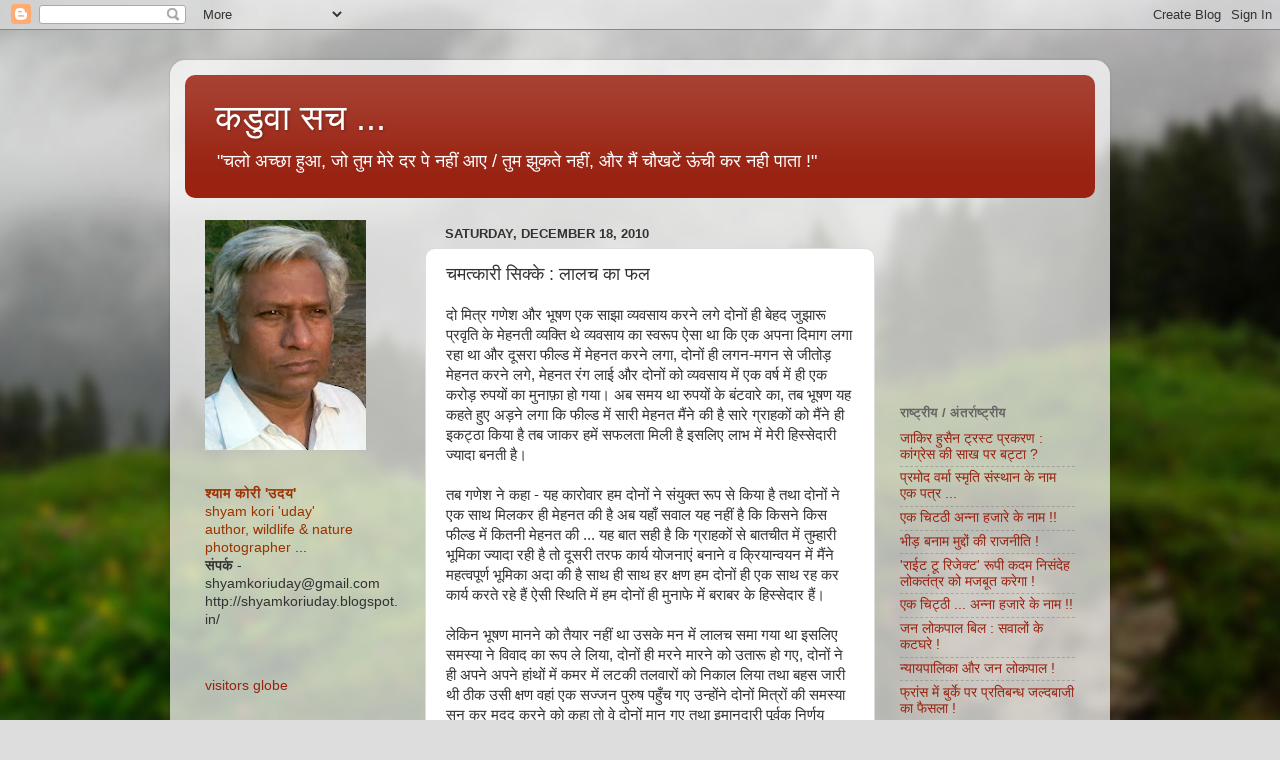

--- FILE ---
content_type: text/html; charset=UTF-8
request_url: https://kaduvasach.blogspot.com/2010/12/blog-post_18.html
body_size: 28059
content:
<!DOCTYPE html>
<html class='v2' dir='ltr' lang='en'>
<head>
<link href='https://www.blogger.com/static/v1/widgets/335934321-css_bundle_v2.css' rel='stylesheet' type='text/css'/>
<meta content='width=1100' name='viewport'/>
<meta content='text/html; charset=UTF-8' http-equiv='Content-Type'/>
<meta content='blogger' name='generator'/>
<link href='https://kaduvasach.blogspot.com/favicon.ico' rel='icon' type='image/x-icon'/>
<link href='http://kaduvasach.blogspot.com/2010/12/blog-post_18.html' rel='canonical'/>
<link rel="alternate" type="application/atom+xml" title="कड&#2369;व&#2366; सच ... - Atom" href="https://kaduvasach.blogspot.com/feeds/posts/default" />
<link rel="alternate" type="application/rss+xml" title="कड&#2369;व&#2366; सच ... - RSS" href="https://kaduvasach.blogspot.com/feeds/posts/default?alt=rss" />
<link rel="service.post" type="application/atom+xml" title="कड&#2369;व&#2366; सच ... - Atom" href="https://www.blogger.com/feeds/1951236445648618208/posts/default" />

<link rel="alternate" type="application/atom+xml" title="कड&#2369;व&#2366; सच ... - Atom" href="https://kaduvasach.blogspot.com/feeds/197092563124376699/comments/default" />
<!--Can't find substitution for tag [blog.ieCssRetrofitLinks]-->
<meta content='http://kaduvasach.blogspot.com/2010/12/blog-post_18.html' property='og:url'/>
<meta content='चमत्कारी सिक्के : लालच का फल' property='og:title'/>
<meta content='दो  मित्र  गणेश  और  भूषण  एक  साझा  व्यवसाय  करने  लगे  दोनों  ही  बेहद  जुझारू  प्रवृति  के  मेहनती  व्यक्ति  थे  व्यवसाय  का  स्वरूप  ऐसा...' property='og:description'/>
<title>कड&#2369;व&#2366; सच ...: चमत&#2381;क&#2366;र&#2368; स&#2367;क&#2381;क&#2375; : ल&#2366;लच क&#2366; फल</title>
<style id='page-skin-1' type='text/css'><!--
/*-----------------------------------------------
Blogger Template Style
Name:     Picture Window
Designer: Blogger
URL:      www.blogger.com
----------------------------------------------- */
/* Content
----------------------------------------------- */
body {
font: normal normal 15px Arial, Tahoma, Helvetica, FreeSans, sans-serif;
color: #333333;
background: #dddddd url(//themes.googleusercontent.com/image?id=1fupio4xM9eVxyr-k5QC5RiCJlYR35r9dXsp63RKsKt64v33poi2MvnjkX_1MULBY8BsT) repeat-x fixed bottom center;
}
html body .region-inner {
min-width: 0;
max-width: 100%;
width: auto;
}
.content-outer {
font-size: 90%;
}
a:link {
text-decoration:none;
color: #992211;
}
a:visited {
text-decoration:none;
color: #771100;
}
a:hover {
text-decoration:underline;
color: #cc4411;
}
.content-outer {
background: transparent url(//www.blogblog.com/1kt/transparent/white80.png) repeat scroll top left;
-moz-border-radius: 15px;
-webkit-border-radius: 15px;
-goog-ms-border-radius: 15px;
border-radius: 15px;
-moz-box-shadow: 0 0 3px rgba(0, 0, 0, .15);
-webkit-box-shadow: 0 0 3px rgba(0, 0, 0, .15);
-goog-ms-box-shadow: 0 0 3px rgba(0, 0, 0, .15);
box-shadow: 0 0 3px rgba(0, 0, 0, .15);
margin: 30px auto;
}
.content-inner {
padding: 15px;
}
/* Header
----------------------------------------------- */
.header-outer {
background: #992211 url(//www.blogblog.com/1kt/transparent/header_gradient_shade.png) repeat-x scroll top left;
_background-image: none;
color: #ffffff;
-moz-border-radius: 10px;
-webkit-border-radius: 10px;
-goog-ms-border-radius: 10px;
border-radius: 10px;
}
.Header img, .Header #header-inner {
-moz-border-radius: 10px;
-webkit-border-radius: 10px;
-goog-ms-border-radius: 10px;
border-radius: 10px;
}
.header-inner .Header .titlewrapper,
.header-inner .Header .descriptionwrapper {
padding-left: 30px;
padding-right: 30px;
}
.Header h1 {
font: normal normal 36px Arial, Tahoma, Helvetica, FreeSans, sans-serif;
text-shadow: 1px 1px 3px rgba(0, 0, 0, 0.3);
}
.Header h1 a {
color: #ffffff;
}
.Header .description {
font-size: 130%;
}
/* Tabs
----------------------------------------------- */
.tabs-inner {
margin: .5em 0 0;
padding: 0;
}
.tabs-inner .section {
margin: 0;
}
.tabs-inner .widget ul {
padding: 0;
background: #f5f5f5 url(//www.blogblog.com/1kt/transparent/tabs_gradient_shade.png) repeat scroll bottom;
-moz-border-radius: 10px;
-webkit-border-radius: 10px;
-goog-ms-border-radius: 10px;
border-radius: 10px;
}
.tabs-inner .widget li {
border: none;
}
.tabs-inner .widget li a {
display: inline-block;
padding: .5em 1em;
margin-right: 0;
color: #992211;
font: normal normal 15px Arial, Tahoma, Helvetica, FreeSans, sans-serif;
-moz-border-radius: 0 0 0 0;
-webkit-border-top-left-radius: 0;
-webkit-border-top-right-radius: 0;
-goog-ms-border-radius: 0 0 0 0;
border-radius: 0 0 0 0;
background: transparent none no-repeat scroll top left;
border-right: 1px solid #cccccc;
}
.tabs-inner .widget li:first-child a {
padding-left: 1.25em;
-moz-border-radius-topleft: 10px;
-moz-border-radius-bottomleft: 10px;
-webkit-border-top-left-radius: 10px;
-webkit-border-bottom-left-radius: 10px;
-goog-ms-border-top-left-radius: 10px;
-goog-ms-border-bottom-left-radius: 10px;
border-top-left-radius: 10px;
border-bottom-left-radius: 10px;
}
.tabs-inner .widget li.selected a,
.tabs-inner .widget li a:hover {
position: relative;
z-index: 1;
background: #ffffff url(//www.blogblog.com/1kt/transparent/tabs_gradient_shade.png) repeat scroll bottom;
color: #000000;
-moz-box-shadow: 0 0 0 rgba(0, 0, 0, .15);
-webkit-box-shadow: 0 0 0 rgba(0, 0, 0, .15);
-goog-ms-box-shadow: 0 0 0 rgba(0, 0, 0, .15);
box-shadow: 0 0 0 rgba(0, 0, 0, .15);
}
/* Headings
----------------------------------------------- */
h2 {
font: bold normal 13px Arial, Tahoma, Helvetica, FreeSans, sans-serif;
text-transform: uppercase;
color: #666666;
margin: .5em 0;
}
/* Main
----------------------------------------------- */
.main-outer {
background: transparent none repeat scroll top center;
-moz-border-radius: 0 0 0 0;
-webkit-border-top-left-radius: 0;
-webkit-border-top-right-radius: 0;
-webkit-border-bottom-left-radius: 0;
-webkit-border-bottom-right-radius: 0;
-goog-ms-border-radius: 0 0 0 0;
border-radius: 0 0 0 0;
-moz-box-shadow: 0 0 0 rgba(0, 0, 0, .15);
-webkit-box-shadow: 0 0 0 rgba(0, 0, 0, .15);
-goog-ms-box-shadow: 0 0 0 rgba(0, 0, 0, .15);
box-shadow: 0 0 0 rgba(0, 0, 0, .15);
}
.main-inner {
padding: 15px 5px 20px;
}
.main-inner .column-center-inner {
padding: 0 0;
}
.main-inner .column-left-inner {
padding-left: 0;
}
.main-inner .column-right-inner {
padding-right: 0;
}
/* Posts
----------------------------------------------- */
h3.post-title {
margin: 0;
font: normal normal 18px Arial, Tahoma, Helvetica, FreeSans, sans-serif;
}
.comments h4 {
margin: 1em 0 0;
font: normal normal 18px Arial, Tahoma, Helvetica, FreeSans, sans-serif;
}
.date-header span {
color: #333333;
}
.post-outer {
background-color: #ffffff;
border: solid 1px #dddddd;
-moz-border-radius: 10px;
-webkit-border-radius: 10px;
border-radius: 10px;
-goog-ms-border-radius: 10px;
padding: 15px 20px;
margin: 0 -20px 20px;
}
.post-body {
line-height: 1.4;
font-size: 110%;
position: relative;
}
.post-header {
margin: 0 0 1.5em;
color: #999999;
line-height: 1.6;
}
.post-footer {
margin: .5em 0 0;
color: #999999;
line-height: 1.6;
}
#blog-pager {
font-size: 140%
}
#comments .comment-author {
padding-top: 1.5em;
border-top: dashed 1px #ccc;
border-top: dashed 1px rgba(128, 128, 128, .5);
background-position: 0 1.5em;
}
#comments .comment-author:first-child {
padding-top: 0;
border-top: none;
}
.avatar-image-container {
margin: .2em 0 0;
}
/* Comments
----------------------------------------------- */
.comments .comments-content .icon.blog-author {
background-repeat: no-repeat;
background-image: url([data-uri]);
}
.comments .comments-content .loadmore a {
border-top: 1px solid #cc4411;
border-bottom: 1px solid #cc4411;
}
.comments .continue {
border-top: 2px solid #cc4411;
}
/* Widgets
----------------------------------------------- */
.widget ul, .widget #ArchiveList ul.flat {
padding: 0;
list-style: none;
}
.widget ul li, .widget #ArchiveList ul.flat li {
border-top: dashed 1px #ccc;
border-top: dashed 1px rgba(128, 128, 128, .5);
}
.widget ul li:first-child, .widget #ArchiveList ul.flat li:first-child {
border-top: none;
}
.widget .post-body ul {
list-style: disc;
}
.widget .post-body ul li {
border: none;
}
/* Footer
----------------------------------------------- */
.footer-outer {
color:#eeeeee;
background: transparent url(https://resources.blogblog.com/blogblog/data/1kt/transparent/black50.png) repeat scroll top left;
-moz-border-radius: 10px 10px 10px 10px;
-webkit-border-top-left-radius: 10px;
-webkit-border-top-right-radius: 10px;
-webkit-border-bottom-left-radius: 10px;
-webkit-border-bottom-right-radius: 10px;
-goog-ms-border-radius: 10px 10px 10px 10px;
border-radius: 10px 10px 10px 10px;
-moz-box-shadow: 0 0 0 rgba(0, 0, 0, .15);
-webkit-box-shadow: 0 0 0 rgba(0, 0, 0, .15);
-goog-ms-box-shadow: 0 0 0 rgba(0, 0, 0, .15);
box-shadow: 0 0 0 rgba(0, 0, 0, .15);
}
.footer-inner {
padding: 10px 5px 20px;
}
.footer-outer a {
color: #ffffdd;
}
.footer-outer a:visited {
color: #cccc99;
}
.footer-outer a:hover {
color: #ffffff;
}
.footer-outer .widget h2 {
color: #bbbbbb;
}
/* Mobile
----------------------------------------------- */
html body.mobile {
height: auto;
}
html body.mobile {
min-height: 480px;
background-size: 100% auto;
}
.mobile .body-fauxcolumn-outer {
background: transparent none repeat scroll top left;
}
html .mobile .mobile-date-outer, html .mobile .blog-pager {
border-bottom: none;
background: transparent none repeat scroll top center;
margin-bottom: 10px;
}
.mobile .date-outer {
background: transparent none repeat scroll top center;
}
.mobile .header-outer, .mobile .main-outer,
.mobile .post-outer, .mobile .footer-outer {
-moz-border-radius: 0;
-webkit-border-radius: 0;
-goog-ms-border-radius: 0;
border-radius: 0;
}
.mobile .content-outer,
.mobile .main-outer,
.mobile .post-outer {
background: inherit;
border: none;
}
.mobile .content-outer {
font-size: 100%;
}
.mobile-link-button {
background-color: #992211;
}
.mobile-link-button a:link, .mobile-link-button a:visited {
color: #ffffff;
}
.mobile-index-contents {
color: #333333;
}
.mobile .tabs-inner .PageList .widget-content {
background: #ffffff url(//www.blogblog.com/1kt/transparent/tabs_gradient_shade.png) repeat scroll bottom;
color: #000000;
}
.mobile .tabs-inner .PageList .widget-content .pagelist-arrow {
border-left: 1px solid #cccccc;
}

--></style>
<style id='template-skin-1' type='text/css'><!--
body {
min-width: 940px;
}
.content-outer, .content-fauxcolumn-outer, .region-inner {
min-width: 940px;
max-width: 940px;
_width: 940px;
}
.main-inner .columns {
padding-left: 240px;
padding-right: 220px;
}
.main-inner .fauxcolumn-center-outer {
left: 240px;
right: 220px;
/* IE6 does not respect left and right together */
_width: expression(this.parentNode.offsetWidth -
parseInt("240px") -
parseInt("220px") + 'px');
}
.main-inner .fauxcolumn-left-outer {
width: 240px;
}
.main-inner .fauxcolumn-right-outer {
width: 220px;
}
.main-inner .column-left-outer {
width: 240px;
right: 100%;
margin-left: -240px;
}
.main-inner .column-right-outer {
width: 220px;
margin-right: -220px;
}
#layout {
min-width: 0;
}
#layout .content-outer {
min-width: 0;
width: 800px;
}
#layout .region-inner {
min-width: 0;
width: auto;
}
body#layout div.add_widget {
padding: 8px;
}
body#layout div.add_widget a {
margin-left: 32px;
}
--></style>
<style>
    body {background-image:url(\/\/themes.googleusercontent.com\/image?id=1fupio4xM9eVxyr-k5QC5RiCJlYR35r9dXsp63RKsKt64v33poi2MvnjkX_1MULBY8BsT);}
    
@media (max-width: 200px) { body {background-image:url(\/\/themes.googleusercontent.com\/image?id=1fupio4xM9eVxyr-k5QC5RiCJlYR35r9dXsp63RKsKt64v33poi2MvnjkX_1MULBY8BsT&options=w200);}}
@media (max-width: 400px) and (min-width: 201px) { body {background-image:url(\/\/themes.googleusercontent.com\/image?id=1fupio4xM9eVxyr-k5QC5RiCJlYR35r9dXsp63RKsKt64v33poi2MvnjkX_1MULBY8BsT&options=w400);}}
@media (max-width: 800px) and (min-width: 401px) { body {background-image:url(\/\/themes.googleusercontent.com\/image?id=1fupio4xM9eVxyr-k5QC5RiCJlYR35r9dXsp63RKsKt64v33poi2MvnjkX_1MULBY8BsT&options=w800);}}
@media (max-width: 1200px) and (min-width: 801px) { body {background-image:url(\/\/themes.googleusercontent.com\/image?id=1fupio4xM9eVxyr-k5QC5RiCJlYR35r9dXsp63RKsKt64v33poi2MvnjkX_1MULBY8BsT&options=w1200);}}
/* Last tag covers anything over one higher than the previous max-size cap. */
@media (min-width: 1201px) { body {background-image:url(\/\/themes.googleusercontent.com\/image?id=1fupio4xM9eVxyr-k5QC5RiCJlYR35r9dXsp63RKsKt64v33poi2MvnjkX_1MULBY8BsT&options=w1600);}}
  </style>
<link href='https://www.blogger.com/dyn-css/authorization.css?targetBlogID=1951236445648618208&amp;zx=792392a8-9796-423f-85da-f80369c866fe' media='none' onload='if(media!=&#39;all&#39;)media=&#39;all&#39;' rel='stylesheet'/><noscript><link href='https://www.blogger.com/dyn-css/authorization.css?targetBlogID=1951236445648618208&amp;zx=792392a8-9796-423f-85da-f80369c866fe' rel='stylesheet'/></noscript>
<meta name='google-adsense-platform-account' content='ca-host-pub-1556223355139109'/>
<meta name='google-adsense-platform-domain' content='blogspot.com'/>

<!-- data-ad-client=ca-pub-9296935650224523 -->

</head>
<body class='loading variant-shade'>
<div class='navbar section' id='navbar' name='Navbar'><div class='widget Navbar' data-version='1' id='Navbar1'><script type="text/javascript">
    function setAttributeOnload(object, attribute, val) {
      if(window.addEventListener) {
        window.addEventListener('load',
          function(){ object[attribute] = val; }, false);
      } else {
        window.attachEvent('onload', function(){ object[attribute] = val; });
      }
    }
  </script>
<div id="navbar-iframe-container"></div>
<script type="text/javascript" src="https://apis.google.com/js/platform.js"></script>
<script type="text/javascript">
      gapi.load("gapi.iframes:gapi.iframes.style.bubble", function() {
        if (gapi.iframes && gapi.iframes.getContext) {
          gapi.iframes.getContext().openChild({
              url: 'https://www.blogger.com/navbar/1951236445648618208?po\x3d197092563124376699\x26origin\x3dhttps://kaduvasach.blogspot.com',
              where: document.getElementById("navbar-iframe-container"),
              id: "navbar-iframe"
          });
        }
      });
    </script><script type="text/javascript">
(function() {
var script = document.createElement('script');
script.type = 'text/javascript';
script.src = '//pagead2.googlesyndication.com/pagead/js/google_top_exp.js';
var head = document.getElementsByTagName('head')[0];
if (head) {
head.appendChild(script);
}})();
</script>
</div></div>
<div class='body-fauxcolumns'>
<div class='fauxcolumn-outer body-fauxcolumn-outer'>
<div class='cap-top'>
<div class='cap-left'></div>
<div class='cap-right'></div>
</div>
<div class='fauxborder-left'>
<div class='fauxborder-right'></div>
<div class='fauxcolumn-inner'>
</div>
</div>
<div class='cap-bottom'>
<div class='cap-left'></div>
<div class='cap-right'></div>
</div>
</div>
</div>
<div class='content'>
<div class='content-fauxcolumns'>
<div class='fauxcolumn-outer content-fauxcolumn-outer'>
<div class='cap-top'>
<div class='cap-left'></div>
<div class='cap-right'></div>
</div>
<div class='fauxborder-left'>
<div class='fauxborder-right'></div>
<div class='fauxcolumn-inner'>
</div>
</div>
<div class='cap-bottom'>
<div class='cap-left'></div>
<div class='cap-right'></div>
</div>
</div>
</div>
<div class='content-outer'>
<div class='content-cap-top cap-top'>
<div class='cap-left'></div>
<div class='cap-right'></div>
</div>
<div class='fauxborder-left content-fauxborder-left'>
<div class='fauxborder-right content-fauxborder-right'></div>
<div class='content-inner'>
<header>
<div class='header-outer'>
<div class='header-cap-top cap-top'>
<div class='cap-left'></div>
<div class='cap-right'></div>
</div>
<div class='fauxborder-left header-fauxborder-left'>
<div class='fauxborder-right header-fauxborder-right'></div>
<div class='region-inner header-inner'>
<div class='header section' id='header' name='Header'><div class='widget Header' data-version='1' id='Header1'>
<div id='header-inner'>
<div class='titlewrapper'>
<h1 class='title'>
<a href='https://kaduvasach.blogspot.com/'>
कड&#2369;व&#2366; सच ...
</a>
</h1>
</div>
<div class='descriptionwrapper'>
<p class='description'><span>"चल&#2379; अच&#2381;छ&#2366; ह&#2369;आ, ज&#2379; त&#2369;म म&#2375;र&#2375; दर प&#2375; नह&#2368;&#2306; आए / त&#2369;म झ&#2369;कत&#2375; नह&#2368;&#2306;, और म&#2376;&#2306; च&#2380;खट&#2375;&#2306; ऊ&#2306;च&#2368; कर नह&#2368; प&#2366;त&#2366; !"</span></p>
</div>
</div>
</div></div>
</div>
</div>
<div class='header-cap-bottom cap-bottom'>
<div class='cap-left'></div>
<div class='cap-right'></div>
</div>
</div>
</header>
<div class='tabs-outer'>
<div class='tabs-cap-top cap-top'>
<div class='cap-left'></div>
<div class='cap-right'></div>
</div>
<div class='fauxborder-left tabs-fauxborder-left'>
<div class='fauxborder-right tabs-fauxborder-right'></div>
<div class='region-inner tabs-inner'>
<div class='tabs no-items section' id='crosscol' name='Cross-Column'></div>
<div class='tabs no-items section' id='crosscol-overflow' name='Cross-Column 2'></div>
</div>
</div>
<div class='tabs-cap-bottom cap-bottom'>
<div class='cap-left'></div>
<div class='cap-right'></div>
</div>
</div>
<div class='main-outer'>
<div class='main-cap-top cap-top'>
<div class='cap-left'></div>
<div class='cap-right'></div>
</div>
<div class='fauxborder-left main-fauxborder-left'>
<div class='fauxborder-right main-fauxborder-right'></div>
<div class='region-inner main-inner'>
<div class='columns fauxcolumns'>
<div class='fauxcolumn-outer fauxcolumn-center-outer'>
<div class='cap-top'>
<div class='cap-left'></div>
<div class='cap-right'></div>
</div>
<div class='fauxborder-left'>
<div class='fauxborder-right'></div>
<div class='fauxcolumn-inner'>
</div>
</div>
<div class='cap-bottom'>
<div class='cap-left'></div>
<div class='cap-right'></div>
</div>
</div>
<div class='fauxcolumn-outer fauxcolumn-left-outer'>
<div class='cap-top'>
<div class='cap-left'></div>
<div class='cap-right'></div>
</div>
<div class='fauxborder-left'>
<div class='fauxborder-right'></div>
<div class='fauxcolumn-inner'>
</div>
</div>
<div class='cap-bottom'>
<div class='cap-left'></div>
<div class='cap-right'></div>
</div>
</div>
<div class='fauxcolumn-outer fauxcolumn-right-outer'>
<div class='cap-top'>
<div class='cap-left'></div>
<div class='cap-right'></div>
</div>
<div class='fauxborder-left'>
<div class='fauxborder-right'></div>
<div class='fauxcolumn-inner'>
</div>
</div>
<div class='cap-bottom'>
<div class='cap-left'></div>
<div class='cap-right'></div>
</div>
</div>
<!-- corrects IE6 width calculation -->
<div class='columns-inner'>
<div class='column-center-outer'>
<div class='column-center-inner'>
<div class='main section' id='main' name='Main'><div class='widget Blog' data-version='1' id='Blog1'>
<div class='blog-posts hfeed'>

          <div class="date-outer">
        
<h2 class='date-header'><span>Saturday, December 18, 2010</span></h2>

          <div class="date-posts">
        
<div class='post-outer'>
<div class='post hentry uncustomized-post-template' itemprop='blogPost' itemscope='itemscope' itemtype='http://schema.org/BlogPosting'>
<meta content='1951236445648618208' itemprop='blogId'/>
<meta content='197092563124376699' itemprop='postId'/>
<a name='197092563124376699'></a>
<h3 class='post-title entry-title' itemprop='name'>
चमत&#2381;क&#2366;र&#2368; स&#2367;क&#2381;क&#2375; : ल&#2366;लच क&#2366; फल
</h3>
<div class='post-header'>
<div class='post-header-line-1'></div>
</div>
<div class='post-body entry-content' id='post-body-197092563124376699' itemprop='description articleBody'>
<span>द&#2379;</span> <span>म&#2367;त&#2381;र</span> <span>गण&#2375;श</span> <span>और</span> <span>भ&#2370;षण</span> <span>एक</span> <span>स&#2366;झ&#2366;</span> <span>व&#2381;यवस&#2366;य</span> <span>करन&#2375;</span> <span>लग&#2375;</span> <span>द&#2379;न&#2379;&#2306;</span> <span>ह&#2368;</span> <span>ब&#2375;हद</span> <span>ज&#2369;झ&#2366;र&#2370;</span> <span>प&#2381;रव&#2371;त&#2367;</span> <span>क&#2375;</span> <span>म&#2375;हनत&#2368;</span> <span>व&#2381;यक&#2381;त&#2367;</span> <span>थ&#2375;</span> <span>व&#2381;यवस&#2366;य</span> <span>क&#2366;</span> <span>स&#2381;वर&#2370;प</span> <span>ऐस&#2366;</span> <span>थ&#2366;</span> <span>क&#2367;</span> <span>एक</span> <span>अपन&#2366;</span> <span>द&#2367;म&#2366;ग</span> <span>लग&#2366;</span> <span>रह&#2366;</span> <span>थ&#2366;</span> <span>और</span> <span>द&#2370;सर&#2366;</span> <span>फ&#2368;ल&#2381;ड</span> <span>म&#2375;&#2306;</span> <span>म&#2375;हनत</span> <span>करन&#2375;</span> <span>लग&#2366;</span>, <span>द&#2379;न&#2379;&#2306;</span> <span>ह&#2368;</span> <span>लगन</span>-<span>मगन</span> <span>स&#2375;</span> <span>ज&#2368;</span><span>त&#2379;ड़</span> <span>म&#2375;हनत</span> <span>करन&#2375;</span> <span>लग&#2375;</span>, <span>म&#2375;हनत</span> <span>र&#2306;ग</span> <span>ल&#2366;ई</span> <span>और</span> <span>द&#2379;न&#2379;&#2306;</span> <span>क&#2379;</span> <span>व&#2381;यवस&#2366;य</span> <span>म&#2375;&#2306;</span> <span>एक</span> <span>वर&#2381;ष</span> <span>म&#2375;&#2306;</span> <span>ह&#2368;</span> <span>एक</span> <span>कर&#2379;ड&#2364;</span> <span>र&#2369;पय&#2379;&#2306;</span> <span>क&#2366;</span> <span>म&#2369;न&#2366;फ़&#2366;</span> <span>ह&#2379;</span> <span>गय&#2366;</span><span>&#2404;</span> <span>अब</span> <span>समय</span> <span>थ&#2366;</span> <span>र&#2369;पय&#2379;&#2306;</span> <span>क&#2375;</span> <span>ब&#2306;टव&#2366;र&#2375;</span> <span>क&#2366;</span>, <span>तब</span> <span>भ&#2370;षण</span> <span>यह</span> <span>कहत&#2375;</span> <span>ह&#2369;ए</span> <span>अड&#2364;न&#2375;</span> <span>लग&#2366;</span> <span>क&#2367;</span> <span>फ&#2368;ल&#2381;ड</span> <span>म&#2375;&#2306;</span> <span>स&#2366;र&#2368;</span> <span>म&#2375;हनत</span> <span>म&#2376;&#2306;न&#2375;</span> <span>क&#2368;</span> <span>ह&#2376;</span> <span>स&#2366;र&#2375;</span> <span>ग&#2381;र&#2366;हक&#2379;&#2306;</span> <span>क&#2379;</span> <span>म&#2376;&#2306;न&#2375;</span> <span>ह&#2368;</span> <span>इकट&#2381;ठ&#2366;</span> <span>क&#2367;य&#2366;</span> <span>ह&#2376;</span> <span>तब</span> <span>ज&#2366;कर</span> <span>हम&#2375;&#2306;</span> <span>सफलत&#2366;</span> <span>म&#2367;ल&#2368;</span> <span>ह&#2376;</span> <span>इसल&#2367;ए</span> <span>ल&#2366;भ</span> <span>म&#2375;&#2306;</span> <span>म&#2375;र&#2368;</span> <span>ह&#2367;स&#2381;स&#2375;द&#2366;र&#2368;</span> <span>ज&#2381;य&#2366;द&#2366;</span> <span>बनत&#2368;</span> <span>ह&#2376;</span><span>&#2404;</span><br /><br /><span>तब</span> <span>गण&#2375;श</span> <span>न&#2375;</span> <span>कह&#2366;</span> - <span>यह</span> <span>क&#2366;र&#2379;व&#2366;र</span> <span>हम</span> <span>द&#2379;न&#2379;&#2306;</span> <span>न&#2375;</span> <span>स&#2306;य&#2369;क&#2381;त</span> <span>र&#2370;प</span> <span>स&#2375;</span> <span>क&#2367;य&#2366;</span> <span>ह&#2376;</span> <span>तथ&#2366;</span> <span>द&#2379;न&#2379;&#2306;</span> <span>न&#2375;</span> <span>एक</span> <span>स&#2366;थ</span> <span>म&#2367;लकर</span> <span>ह&#2368;</span> <span>म&#2375;हनत</span> <span>क&#2368;</span> <span>ह&#2376;</span> <span>अब</span> <span>यह&#2366;&#2305;</span> <span>सव&#2366;ल</span> <span>यह</span> <span>नह&#2368;&#2306;</span> <span>ह&#2376;</span> <span>क&#2367;</span> <span>क&#2367;सन&#2375;</span> <span>क&#2367;स</span> <span>फ&#2368;ल&#2381;ड</span> <span>म&#2375;&#2306;</span> <span>क&#2367;तन&#2368;</span> <span>म&#2375;हनत</span> <span>क&#2368;</span> ... <span>यह</span> <span>ब&#2366;त</span> <span>सह&#2368;</span> <span>ह&#2376;</span> <span>क&#2367;</span> <span>ग&#2381;र&#2366;हक&#2379;&#2306;</span> <span>स&#2375;</span> <span>ब&#2366;तच&#2368;त</span> <span>म&#2375;&#2306;</span> <span>त&#2369;म&#2381;ह&#2366;र&#2368;</span> <span>भ&#2370;म&#2367;क&#2366;</span> <span>ज&#2381;य&#2366;द&#2366;</span> <span>रह&#2368;</span> <span>ह&#2376;</span> <span>त&#2379;</span> <span>द&#2370;सर&#2368;</span> <span>तरफ</span> <span>क&#2366;र&#2381;य</span> <span>य&#2379;जन&#2366;ए&#2306;</span> <span>बन&#2366;न&#2375;</span> <span>व</span> <span>क&#2381;र&#2367;य&#2366;न&#2381;वयन</span> <span>म&#2375;&#2306;</span> <span>म&#2376;&#2306;न&#2375;</span> <span>महत&#2381;वप&#2370;र&#2381;ण</span> <span>भ&#2370;म&#2367;क&#2366;</span> <span>अद&#2366;</span> <span>क&#2368;</span> <span>ह&#2376;</span> <span>स&#2366;थ</span> <span>ह&#2368;</span> <span>स&#2366;थ</span> <span>हर</span> <span>क&#2381;षण</span> <span>हम</span> <span>द&#2379;न&#2379;&#2306;</span> <span>ह&#2368;</span> <span>एक</span> <span>स&#2366;थ</span> <span>रह</span> <span>कर</span> <span>क&#2366;र&#2381;य</span> <span>करत&#2375;</span> <span>रह&#2375;</span> <span>ह&#2376;&#2306;</span> <span>ऐस&#2368;</span> <span>स&#2381;थ&#2367;त&#2367;</span> <span>म&#2375;&#2306;</span> <span>हम</span> <span>द&#2379;न&#2379;&#2306;</span> <span>ह&#2368;</span> <span>म&#2369;न&#2366;फ&#2375;</span> <span>म&#2375;&#2306;</span> <span>बर&#2366;बर</span> <span>क&#2375;</span> <span>ह&#2367;स&#2381;स&#2375;द&#2366;र</span> <span>ह&#2376;&#2306;</span><span>&#2404;</span><br /><br /><span>ल&#2375;क&#2367;न</span> <span>भ&#2370;षण</span> <span>म&#2366;नन&#2375;</span> <span>क&#2379;</span> <span>त&#2376;य&#2366;र</span> <span>नह&#2368;&#2306;</span> <span>थ&#2366;</span> <span>उसक&#2375;</span> <span>मन</span> <span>म&#2375;&#2306;</span> <span>ल&#2366;लच</span> <span>सम&#2366;</span> <span>गय&#2366;</span> <span>थ&#2366;</span> <span>इसल&#2367;ए</span> <span>समस&#2381;य&#2366;</span> <span>न&#2375;</span> <span>व&#2367;व&#2366;द</span> <span>क&#2366;</span> <span>र&#2370;प</span> <span>ल&#2375;</span> <span>ल&#2367;य&#2366;</span>, <span>द&#2379;न&#2379;&#2306;</span> <span>ह&#2368;</span> <span>मरन&#2375;</span> <span>म&#2366;रन&#2375;</span> <span>क&#2379;</span> <span>उत&#2366;र&#2370;</span> <span>ह&#2379;</span> <span>गए</span>, <span>द&#2379;न&#2379;&#2306;</span> <span>न&#2375;</span> <span>ह&#2368;</span> <span>अपन&#2375;</span> <span>अपन&#2375;</span> <span>ह&#2366;&#2306;थ&#2379;&#2306;</span> <span>म&#2375;&#2306;</span> <span>कमर</span> <span>म&#2375;&#2306;</span> <span>लटक&#2368;</span> <span>तलव&#2366;र&#2379;&#2306;</span> <span>क&#2379;</span> <span>न&#2367;क&#2366;ल</span> <span>ल&#2367;य&#2366;</span>  <span>तथ&#2366;</span> <span>बहस</span> <span>ज&#2366;र&#2368;</span> <span>थ&#2368;</span> <span>ठ&#2368;क</span> <span>उस&#2368;</span> <span>क&#2381;षण</span> <span>वह&#2366;&#2306;</span> <span>एक</span> <span>सज&#2381;जन</span> <span>प&#2369;र&#2369;ष</span> <span>पह&#2369;&#2305;च</span> <span>गए</span> <span>उन&#2381;ह&#2379;&#2306;न&#2375;</span> <span>द&#2379;न&#2379;&#2306;</span> <span>म&#2367;त&#2381;र&#2379;&#2306;</span> <span>क&#2368;</span> <span>समस&#2381;य&#2366;</span> <span>स&#2369;न</span> <span>कर</span> <span>मदद</span> <span>करन&#2375;</span> <span>क&#2379;</span> <span>कह&#2366;</span> <span>त&#2379;</span> <span>व&#2375;</span> <span>द&#2379;न&#2379;&#2306;</span> <span>म&#2366;न</span> <span>गए</span> <span>तथ&#2366;</span> <span>इम&#2366;नद&#2366;र&#2368;</span> <span>प&#2370;र&#2381;वक</span> <span>न&#2367;र&#2381;णय</span> <span>करन&#2375;</span> <span>पर</span> <span>द&#2379;न&#2379;&#2306;</span> <span>न&#2375;</span> <span>दस</span>-<span>दस</span> <span>हज&#2366;र</span> <span>र&#2369;पय&#2375;</span> <span>द&#2375;न&#2375;</span> <span>क&#2366;</span> <span>आश&#2381;व&#2366;सन</span> <span>भ&#2368;</span> <span>द&#2375;</span> <span>द&#2367;य&#2366;</span><span>&#2404;</span><br /><br /><span>भ&#2370;षण</span> <span>म&#2369;न&#2366;फ&#2375;</span> <span>म&#2375;&#2306;</span> <span>स&#2375;</span> <span>६०</span> <span>प&#2381;रत&#2367;शत</span> <span>ह&#2367;स&#2381;स&#2366;</span> <span>अपन&#2375;</span> <span>प&#2366;स</span> <span>रखन&#2366;</span> <span>च&#2366;हत&#2366;</span> <span>थ&#2366;</span> <span>और</span> <span>गण&#2375;श</span> <span>क&#2379;</span> <span>४०</span> <span>प&#2381;रत&#2367;शत</span> <span>द&#2375;न&#2366;</span> <span>च&#2366;हत&#2366;</span> <span>थ&#2366;</span> <span>ग&#2306;भ&#2368;रत&#2366;प&#2370;र&#2381;वक</span> <span>व&#2367;च&#2366;र</span> <span>करन&#2375;</span> <span>क&#2375;</span> <span>पश&#2381;च&#2366;त</span> <span>सज&#2381;जन</span> <span>व&#2381;यक&#2381;त&#2367;</span> <span>न&#2375;</span> <span>कह&#2366;</span> - <span>आप</span> <span>द&#2379;न&#2379;&#2306;</span> <span>क&#2375;</span> <span>स&#2306;य&#2369;क&#2381;त</span> <span>प&#2381;रय&#2366;स</span>, <span>लगन</span>, <span>द&#2367;म&#2366;ग</span> <span>व</span> <span>म&#2375;हनत</span> <span>स&#2375;</span> <span>सफलत&#2366;</span> <span>म&#2367;ल&#2368;</span> <span>ह&#2376;</span> <span>यद&#2367;</span> <span>गण&#2375;श</span> <span>क&#2366;र&#2381;य</span> <span>य&#2379;जन&#2366;</span> <span>व</span> <span>क&#2381;र&#2367;य&#2366;न&#2381;वयन</span> <span>क&#2368;</span> <span>न&#2368;त&#2367;</span> <span>त&#2376;य&#2366;र</span> <span>नह&#2368;&#2306;</span> <span>करत&#2366;</span> <span>त&#2379;</span> <span>भ&#2370;षण</span> <span>फ&#2368;ल&#2381;ड</span> <span>म&#2375;&#2306;</span> <span>म&#2375;हनत</span> <span>क&#2376;स&#2375;</span> <span>करत&#2366;</span> <span>और</span> <span>यद&#2367;</span> <span>भ&#2370;षण</span> <span>फ&#2368;ल&#2381;ड</span> <span>म&#2375;&#2306;</span> <span>म&#2375;हनत</span> <span>नह&#2368;&#2306;</span> <span>करत&#2366;</span> <span>क&#2379;</span> <span>य&#2379;जन&#2366;ए&#2306;</span> <span>धर&#2368;</span> <span>क&#2368;</span> <span>धर&#2368;</span> <span>रह</span> <span>ज&#2366;त&#2368;&#2306;</span> ... <span>और</span> <span>फ&#2367;र</span> <span>यह</span> <span>क&#2366;र&#2379;व&#2366;र</span> <span>आप</span> <span>द&#2379;न&#2379;&#2306;</span> <span>क&#2366;</span> <span>स&#2306;य&#2369;क&#2381;त</span> <span>थ&#2366;</span> <span>और</span> <span>स&#2306;य&#2369;क&#2381;त</span> <span>र&#2370;प</span> <span>स&#2375;</span> <span>ह&#2368;</span> <span>द&#2379;न&#2379;&#2306;</span> <span>न&#2375;</span> <span>म&#2375;हनत</span> <span>क&#2368;</span> <span>ह&#2376;</span> <span>इसल&#2367;ए</span> <span>द&#2379;न&#2379;&#2306;</span> <span>ह&#2368;</span> <span>म&#2369;न&#2366;फ&#2375;</span> <span>म&#2375;&#2306;</span> <span>बर&#2366;बर</span> <span>क&#2375;</span> <span>ह&#2367;स&#2381;स&#2375;द&#2366;र</span> <span>ह&#2379;</span><span>&#2404;</span><br /><br /><span>व&#2376;स&#2375;</span> <span>भ&#2368;</span> <span>आज</span> <span>इस</span> <span>सव&#2366;ल</span> <span>पर</span> <span>बहस</span> <span>करन&#2366;</span> <span>क&#2367;</span> <span>क&#2367;सन&#2375;</span> <span>म&#2375;हनत</span> <span>कम</span> <span>क&#2368;</span> <span>और</span> <span>क&#2367;सन&#2375;</span> <span>ज&#2381;य&#2366;द&#2366;</span> <span>क&#2368;</span>, <span>यह</span> <span>ब&#2375;ईम&#2366;न&#2368;</span> <span>ह&#2376;</span>, <span>यद&#2367;</span> <span>आप</span> <span>द&#2379;न&#2379;&#2306;</span> <span>सहमत</span> <span>नह&#2368;&#2306;</span> <span>ह&#2379;</span> <span>त&#2379;</span> <span>एक</span> <span>और</span> <span>व&#2367;कल&#2381;प</span> <span>ह&#2376;</span> <span><span></span></span> ... <span>म&#2375;र&#2375;</span> <span>प&#2366;स</span> <span>चमत&#2381;क&#2366;र&#2368;</span> <span>स&#2367;क&#2381;क&#2366;</span> <span>ह&#2376;</span> <span>जब</span> <span>कभ&#2368;</span> <span>ऐस&#2368;</span> <span>स&#2381;थ&#2367;त&#2367;</span> <span>न&#2367;र&#2381;म&#2367;त</span> <span>ह&#2379;</span> <span>ज&#2366;त&#2368;</span> <span>ह&#2376;</span> <span>त&#2379;</span> <span>म&#2376;&#2306;</span> <span>उस</span> <span>स&#2367;क&#2381;क&#2375;</span> <span>क&#2368;</span> <span>मदद</span> <span>स&#2375;</span> <span>ह&#2368;</span> <span>स&#2369;लझ&#2366;न&#2375;</span> <span>क&#2366;</span> <span>प&#2381;रय&#2366;स</span> <span>करत&#2366;</span> <span>ह&#2370;&#2305;</span> <span>आप</span> <span>च&#2366;ह&#2379;</span> <span>त&#2379;</span> <span>स&#2367;क&#2381;क&#2366;</span> <span>उछ&#2366;ल</span> <span>कर</span> <span>फ&#2376;सल&#2366;</span> <span>कर</span> <span>द&#2375;त&#2366;</span> <span>ह&#2370;&#2305;</span> ... <span>यद&#2367;</span> <span>ह&#2375;ड</span> <span>आय&#2366;</span> <span>त&#2379;</span> <span>द&#2379;न&#2379;&#2306;</span> <span>बर&#2366;बर</span> <span>ह&#2367;स&#2381;स&#2366;</span> <span>ब&#2366;&#2305;ट</span> <span>ल&#2375;न&#2366;</span> <span>और</span> <span>यद&#2367;</span> <span>ट&#2375;ल</span> <span>आय&#2366;</span> <span>त&#2379;</span> <span>भ&#2370;षण</span> <span>क&#2379;</span> <span>६०</span> <span>प&#2381;रत&#2367;शत</span> <span>तथ&#2366;</span> <span>गण&#2375;श</span> <span>क&#2379;</span> <span>४०</span> <span>प&#2381;रत&#2367;शत</span> <span>ह&#2367;स&#2381;स&#2366;</span> <span>म&#2367;ल&#2375;ग&#2366;</span> ... <span>इस</span> <span>ब&#2306;टव&#2366;र&#2375;</span> <span>स&#2375;</span> <span>गण&#2375;श</span> <span>क&#2379;</span> <span>ह&#2366;न&#2367;</span> <span>क&#2366;</span> <span>स&#2366;मन&#2366;</span> <span>करन&#2366;</span> <span>पड़</span> <span>सकत&#2366;</span> <span>थ&#2366;</span> <span>फ&#2367;र</span> <span>भ&#2368;</span> <span>वह</span> <span>त&#2376;य&#2366;र</span> <span>ह&#2379;</span> <span>गय&#2366;</span><span>&#2404;</span><br /><br /><span>इस</span> <span>प&#2381;रक&#2366;र</span> <span>द&#2379;न&#2379;&#2306;</span> <span>क&#2368;</span> <span>आम</span> <span>सहमत&#2368;</span> <span>पर</span> <span>सज&#2381;जन</span> <span>व&#2381;यक&#2381;त&#2367;</span> <span>न&#2375;</span> <span>अपन&#2375;</span> <span>ह&#2366;थ</span> <span>म&#2375;&#2306;</span> <span>रख&#2375;</span> <span>त&#2368;न</span> <span>स&#2367;क&#2381;क&#2379;&#2306;</span> <span>म&#2375;&#2306;</span> <span>स&#2375;</span> <span>एक</span> <span>स&#2367;क&#2381;क&#2366;</span> <span>उछ&#2366;ल&#2366;</span>  ... <span>ह&#2375;ड</span><span><span></span></span> <span>आ</span> <span>गय&#2366;</span>, <span>ह&#2375;ड</span> <span>द&#2375;खकर</span> <span>भ&#2370;षण</span> <span>तन&#2367;क</span> <span>म&#2366;य&#2370;स</span> <span>स&#2366;</span> <span>ह&#2379;</span> <span>गय&#2366;</span> <span><span></span></span> ... <span>अब</span> <span>समय</span> <span>थ&#2366;</span> <span>दस</span>-<span>दस</span> <span>हज&#2366;र</span> <span>र&#2369;पय&#2375;</span> <span>द&#2375;न&#2375;</span> <span>क&#2366;</span>, <span>गण&#2375;श</span> <span>न&#2375;</span> <span>त&#2379;</span> <span>ख&#2369;श&#2368;</span> <span>ख&#2369;श&#2368;</span> <span>दस</span> <span>हज&#2366;र</span> <span>अपन&#2375;</span> <span>हस&#2381;स&#2375;</span> <span>स&#2375;</span> <span>न&#2367;क&#2366;ल</span> <span>कर</span> <span>उस</span> <span>सज&#2381;जन</span> <span>व&#2381;यक&#2381;त&#2367;</span> <span>क&#2379;</span> <span>द&#2375;</span> <span>द&#2367;ए</span> <span>क&#2367;न&#2381;त&#2369;</span> <span>भ&#2370;षण</span> <span>न&#2375;</span> <span>स&#2366;फ़</span> <span>त&#2380;र</span> <span>पर</span> <span>र&#2369;पय&#2375;</span> <span>द&#2375;न&#2375;</span> <span>स&#2375;</span> <span>इनक&#2366;र</span> <span>कर</span> <span>द&#2367;य&#2366;</span> <span>और</span> <span>कहन&#2375;</span> <span>लग&#2366;</span> <span>क&#2367;</span> <span>त&#2369;मन&#2375;</span> <span>क&#2379;ई</span> <span>म&#2375;हनत</span> <span>क&#2366;</span> <span>क&#2366;म</span> <span>नह&#2368;&#2306;</span> <span>क&#2367;य&#2366;</span> <span>ह&#2376;</span> <span>इसल&#2367;ए</span> <span>नह&#2368;&#2306;</span> <span>द&#2370;&#2306;ग&#2366;</span> ... <span>तथ&#2366;</span> <span>गण&#2375;श</span> <span>क&#2375;</span> <span>स&#2366;थ</span> <span>भ&#2368;</span> <span>बहस</span> <span>ज&#2376;स&#2366;</span> <span>करन&#2375;</span> <span>लग&#2366;</span>, <span>वह</span> <span>इस</span> <span>फ&#2376;सल&#2375;</span> <span>स&#2375;</span> <span>स&#2306;त&#2369;ष&#2381;ट</span> <span>नह&#2368;&#2306;</span> <span>थ&#2366;</span> ...<br /><br />... <span>भ&#2370;षण</span> <span>क&#2375;</span> <span>मन</span> <span>क&#2368;</span> <span>ल&#2366;लच</span> <span>क&#2368;</span> <span>भ&#2366;वन&#2366;</span> <span>द&#2375;ख</span> <span>सज&#2381;जन</span> <span>प&#2369;र&#2369;ष</span> <span>क&#2379;</span> <span>ग&#2369;स&#2381;स&#2366;</span> <span>आ</span> <span>गय&#2366;</span>, <span>क&#2367;न&#2381;त&#2369;</span> <span>श&#2366;&#2306;त</span> <span>मन</span> <span>स&#2375;</span> <span>प&#2369;न</span>: <span>आग&#2381;रह</span> <span>क&#2367;य&#2366;</span> <span>क&#2367;</span> <span>आप</span> <span>अपन&#2375;</span> <span style="font-weight: bold;">वचन</span> <span>पर</span> <span>क&#2366;यम</span> <span>रह&#2367;य&#2375;</span> <span>तथ&#2366;</span> <span>म&#2375;र&#2366;</span> <span>ह&#2367;स&#2381;स&#2366;</span> <span>म&#2369;झ&#2375;</span> <span>द&#2375;</span> <span>द&#2368;ज&#2367;य&#2375;</span> ... <span>क&#2367;न&#2381;त&#2369;</span> <span>भ&#2370;षण</span>  <span>नह&#2368;&#2306;</span> <span>म&#2366;न&#2366;</span> ... <span>उसक&#2375;</span> <span style="font-weight: bold;">ल&#2366;लच</span> <span>क&#2379;</span> <span>द&#2375;खकर</span> <span>रह&#2366;</span> <span>नह&#2368;&#2306;</span> <span>गय&#2366;</span> <span>और</span> <span>सज&#2381;जन</span> <span>प&#2369;र&#2369;ष</span> <span>न&#2375;</span> <span>अपन&#2375;</span> <span>ह&#2366;थ</span> <span>म&#2375;&#2306;</span> <span>रख&#2375;</span> <span>त&#2368;न</span> <span>स&#2367;क&#2381;क&#2379;&#2306;</span> <span>म&#2375;&#2306;</span> <span>स&#2375;</span> <span>एक</span> <span>द&#2370;सर&#2366;</span> <span>स&#2367;क&#2381;क&#2366;</span> <span>न&#2367;क&#2366;ल</span> <span>कर</span> <span>भ&#2370;षण</span> <span>क&#2375;</span> <span>स&#2366;मन&#2375;</span> <span>फ&#2375;&#2306;क</span> <span>द&#2367;य&#2366;</span>, <span>भ&#2370;षण</span> <span>न&#2375;</span> <span>स&#2367;क&#2381;क&#2366;</span> <span>उठ&#2366;कर</span> <span>द&#2375;ख&#2366;</span> <span>उसक&#2375;</span> <span>द&#2379;न&#2379;&#2306;</span> <span>तरफ</span> "<span>ह&#2375;ड</span>" <span>थ&#2366;</span> <span>वह</span> <span>ग&#2369;स&#2381;स&#2375;</span> <span>स&#2375;</span> <span>त&#2367;लम&#2367;ल&#2366;</span> <span>गय&#2366;</span> <span>और</span> <span>तलव&#2366;र</span> <span>स&#2375;</span> <span>गण&#2375;श</span> <span>पर</span> <span>व&#2366;र</span> <span>करन&#2375;</span> <span>लग&#2366;</span> ...<br /><br />... <span>प&#2366;&#2306;च</span> <span>म&#2367;नट</span> <span>ब&#2366;द</span> <span>सज&#2381;जन</span> <span>प&#2369;र&#2369;ष</span> <span>न&#2375;</span> <span>द&#2375;ख&#2366;</span> <span>क&#2367;</span> <span>गण&#2375;श</span> <span>लह&#2370;</span>-<span>ल&#2369;ह&#2366;न</span> <span>घ&#2366;यल</span> <span>अवस&#2381;थ&#2366;</span> <span>म&#2375;&#2306;</span> <span>अपन&#2375;</span> <span>स&#2367;र</span> <span>क&#2379;</span> <span>पकड़</span> <span>कर</span> <span>ब&#2376;ठ&#2366;</span> <span>ह&#2369;आ</span> <span>थ&#2366;</span> <span>तथ&#2366;</span> <span>स&#2366;मन&#2375;</span> <span>भ&#2370;षण</span> <span>म&#2371;त</span> <span>पड&#2366;</span> <span>थ&#2366;</span> ... <span>सज&#2381;जन</span> <span>प&#2369;र&#2369;ष</span> <span>न&#2375;</span> <span>आग&#2375;</span> <span>बढ&#2364;कर</span> <span>गण&#2375;श</span> <span>स&#2375;</span> <span>कह&#2366;</span> - <span>ल&#2366;लच&#2368;</span> <span>क&#2379;</span> <span>उसक&#2375;</span> <span>ल&#2366;लच</span> <span>क&#2366;</span> <span style="font-weight: bold;">फल</span> <span>म&#2367;ल</span> <span>गय&#2366;</span> <span>और</span> <span>वह</span> <span>क&#2366;ल</span> <span>क&#2375;</span> <span>ग&#2366;ल</span> <span>म&#2375;&#2306;</span> <span>सम&#2366;</span> <span>गय&#2366;</span>, <span>स&#2367;क&#2381;क&#2366;</span> <span>उठ&#2366;कर</span>, <span>अपन&#2375;</span> <span>ह&#2366;थ</span> <span>म&#2375;&#2306;</span> <span>रख&#2375;</span> <span>त&#2368;न&#2379;&#2306;</span> <span>स&#2367;क&#2381;क&#2379;&#2306;</span> <span>क&#2366;</span> <span>रहस&#2381;य</span> <span>बत&#2366;य&#2366;</span> <span>क&#2367;</span> <span>यह</span> <span>वह</span> <span>स&#2367;क&#2381;क&#2366;</span> <span>ह&#2376;</span> <span>ज&#2367;स&#2375;</span> <span>उछ&#2366;ल</span> <span>कर</span> <span>म&#2376;&#2306;न&#2375;</span> <span>भ&#2370;षण</span> <span>क&#2375;</span> <span>स&#2366;मन&#2375; </span><span>फ&#2375;&#2306;क&#2366;</span> <span>थ&#2366;</span> <span>ज&#2367;सक&#2375;</span> <span>द&#2379;न&#2379;&#2306;</span> <span>ओर</span> "<span>ह&#2375;ड</span>" <span>ह&#2376;</span> ... <span>और</span> <span>द&#2370;सर&#2366;</span> <span>यह</span> <span>स&#2367;क&#2381;क&#2366;</span> <span>ह&#2376;</span> <span>ज&#2367;सक&#2375;</span> <span>द&#2379;न&#2379;&#2306;</span> <span>ओर</span> "<span>ट&#2375;ल</span>" <span>बन&#2366;</span> <span>ह&#2369;आ</span> <span>ह&#2376;</span> ... <span>तथ&#2366;</span> <span>यह</span> <span>रह&#2366;</span> <span>व&#2379;</span> <span>त&#2368;सर&#2366;</span> <span>स&#2367;क&#2381;क&#2366;</span> <span>ज&#2367;सस&#2375;</span> <span>म&#2376;&#2306;न&#2375;</span> <span>सर&#2381;वप&#2381;रथम</span> <span>फ&#2376;सल&#2366;</span> <span>क&#2367;य&#2366;</span> <span>थ&#2366;</span> <span>ज&#2367;सम&#2375;</span> "<span>ह&#2375;ड</span>-<span>ट&#2375;ल</span>" <span>द&#2379;न&#2379;&#2306;</span> <span>ह&#2376;&#2306;</span> ... <span>ख&#2376;र</span> <span>छ&#2379;ड&#2379;</span> <span>भ&#2370;षण</span> <span>क&#2379;</span> <span>ईश&#2381;वर</span> <span>क&#2366;</span> <span>फ&#2376;सल&#2366;</span> <span>म&#2306;ज&#2370;र</span> <span>नह&#2368;&#2306;</span> <span>थ&#2366;</span> <span>तथ&#2366;</span> <span>उस&#2375;</span> <span>ल&#2366;लच</span> <span>क&#2366;</span> <span>फल</span> <span>म&#2367;ल&#2366;</span> <span>गय&#2366;</span> !
<div style='clear: both;'></div>
</div>
<div class='post-footer'>
<div class='post-footer-line post-footer-line-1'>
<span class='post-author vcard'>
प&#2381;रस&#2381;त&#2369;तकर&#2381;त&#2366;
<span class='fn' itemprop='author' itemscope='itemscope' itemtype='http://schema.org/Person'>
<meta content='https://www.blogger.com/profile/04229134308922311914' itemprop='url'/>
<a class='g-profile' href='https://www.blogger.com/profile/04229134308922311914' rel='author' title='author profile'>
<span itemprop='name'>कड&#2369;व&#2366;सच</span>
</a>
</span>
</span>
<span class='post-timestamp'>
</span>
<span class='post-comment-link'>
</span>
<span class='post-icons'>
<span class='item-action'>
<a href='https://www.blogger.com/email-post/1951236445648618208/197092563124376699' title='Email Post'>
<img alt='' class='icon-action' height='13' src='https://resources.blogblog.com/img/icon18_email.gif' width='18'/>
</a>
</span>
<span class='item-control blog-admin pid-1553788857'>
<a href='https://www.blogger.com/post-edit.g?blogID=1951236445648618208&postID=197092563124376699&from=pencil' title='Edit Post'>
<img alt='' class='icon-action' height='18' src='https://resources.blogblog.com/img/icon18_edit_allbkg.gif' width='18'/>
</a>
</span>
</span>
<div class='post-share-buttons goog-inline-block'>
<a class='goog-inline-block share-button sb-email' href='https://www.blogger.com/share-post.g?blogID=1951236445648618208&postID=197092563124376699&target=email' target='_blank' title='Email This'><span class='share-button-link-text'>Email This</span></a><a class='goog-inline-block share-button sb-blog' href='https://www.blogger.com/share-post.g?blogID=1951236445648618208&postID=197092563124376699&target=blog' onclick='window.open(this.href, "_blank", "height=270,width=475"); return false;' target='_blank' title='BlogThis!'><span class='share-button-link-text'>BlogThis!</span></a><a class='goog-inline-block share-button sb-twitter' href='https://www.blogger.com/share-post.g?blogID=1951236445648618208&postID=197092563124376699&target=twitter' target='_blank' title='Share to X'><span class='share-button-link-text'>Share to X</span></a><a class='goog-inline-block share-button sb-facebook' href='https://www.blogger.com/share-post.g?blogID=1951236445648618208&postID=197092563124376699&target=facebook' onclick='window.open(this.href, "_blank", "height=430,width=640"); return false;' target='_blank' title='Share to Facebook'><span class='share-button-link-text'>Share to Facebook</span></a><a class='goog-inline-block share-button sb-pinterest' href='https://www.blogger.com/share-post.g?blogID=1951236445648618208&postID=197092563124376699&target=pinterest' target='_blank' title='Share to Pinterest'><span class='share-button-link-text'>Share to Pinterest</span></a>
</div>
</div>
<div class='post-footer-line post-footer-line-2'>
<span class='post-labels'>
ल&#2375;बल:
<a href='https://kaduvasach.blogspot.com/search/label/%E0%A4%B2%E0%A4%98%E0%A5%81%E0%A4%95%E0%A4%A5%E0%A4%BE-%E0%A4%95%E0%A4%B9%E0%A4%BE%E0%A4%A8%E0%A5%80-%E0%A4%B9%E0%A4%BE%E0%A4%B8%E0%A5%8D%E0%A4%AF-%E0%A4%B5%E0%A5%8D%E0%A4%AF%E0%A4%82%E0%A4%97%E0%A5%8D%E0%A4%AF' rel='tag'>लघ&#2369;कथ&#2366;-कह&#2366;न&#2368;-ह&#2366;स&#2381;य-व&#2381;य&#2306;ग&#2381;य</a>
</span>
</div>
<div class='post-footer-line post-footer-line-3'>
<span class='post-location'>
</span>
</div>
</div>
</div>
<div class='comments' id='comments'>
<a name='comments'></a>
<h4>19 comments:</h4>
<div id='Blog1_comments-block-wrapper'>
<dl class='avatar-comment-indent' id='comments-block'>
<dt class='comment-author ' id='c5407987478144475282'>
<a name='c5407987478144475282'></a>
<div class="avatar-image-container avatar-stock"><span dir="ltr"><a href="https://www.blogger.com/profile/02090175008133230932" target="" rel="nofollow" onclick="" class="avatar-hovercard" id="av-5407987478144475282-02090175008133230932"><img src="//www.blogger.com/img/blogger_logo_round_35.png" width="35" height="35" alt="" title="Arvind Jangid">

</a></span></div>
<a href='https://www.blogger.com/profile/02090175008133230932' rel='nofollow'>Arvind Jangid</a>
said...
</dt>
<dd class='comment-body' id='Blog1_cmt-5407987478144475282'>
<p>
&quot;स&#2366;ध&#2379;&#2306; भ&#2366;ई स&#2369;न कब&#2368;र&#2366; बत&#2366;य,<br />स&#2366;वलच&#2375;त, ल&#2366;लच ब&#2369;र&#2368; बल&#2366;य&quot;<br /><br />ल&#2366;लच सद&#2376;व ह&#2368; अन&#2367;ष&#2381;टक&#2366;र&#2368; पर&#2367;ण&#2366;म&#2379;&#2306; क&#2366; जनक ह&#2379;त&#2366; ह&#2376;, ल&#2366;लच करन&#2366; ह&#2368; ह&#2379; त&#2379; सद&#2381;क&#2366;र&#2381;य&#2379;&#2306; क&#2366; ह&#2379;, मदद क&#2366; ह&#2366;थ बढ&#2366;न&#2375; क&#2366; ह&#2379;...ज&#2379; भटक&#2375; ह&#2376;&#2306; उनक&#2379; र&#2366;ह पर ल&#2366;न&#2375; क&#2366; ह&#2379;...<br /><br />धन क&#2366; ल&#2366;लच मन स&#2375; उत&#2381;पन&#2381;न ह&#2379;त&#2366; ह&#2376;, आत&#2381;म&#2366; स&#2375; &quot;र&#2366;म न&#2366;म क&#2366; ल&#2366;लच&quot;<br /><br />&quot;स&#2379;न&#2366; र&#2368; गढ&#2364; ल&#2306;क&#2366; बन&#2368;,<br />र&#2370;प&#2366; र&#2366; दरब&#2366;र,<br />रत&#2381;त&#2368; भर ह&#2366;थ न&#2366; आई,<br />र&#2366;वण मरत&#2368; ब&#2366;र&quot;<br /><br />स&#2369;&#2306;दर प&#2381;र&#2375;रण&#2366; द&#2375;त&#2368; रचन&#2366;, आपक&#2366; स&#2366;ध&#2369;व&#2366;द.
</p>
</dd>
<dd class='comment-footer'>
<span class='comment-timestamp'>
<a href='https://kaduvasach.blogspot.com/2010/12/blog-post_18.html?showComment=1292726973643#c5407987478144475282' title='comment permalink'>
December 18, 2010 at 6:49&#8239;PM
</a>
<span class='item-control blog-admin pid-1215189775'>
<a class='comment-delete' href='https://www.blogger.com/comment/delete/1951236445648618208/5407987478144475282' title='Delete Comment'>
<img src='https://resources.blogblog.com/img/icon_delete13.gif'/>
</a>
</span>
</span>
</dd>
<dt class='comment-author ' id='c4953343074954334156'>
<a name='c4953343074954334156'></a>
<div class="avatar-image-container vcard"><span dir="ltr"><a href="https://www.blogger.com/profile/08566976083330111264" target="" rel="nofollow" onclick="" class="avatar-hovercard" id="av-4953343074954334156-08566976083330111264"><img src="https://resources.blogblog.com/img/blank.gif" width="35" height="35" class="delayLoad" style="display: none;" longdesc="//blogger.googleusercontent.com/img/b/R29vZ2xl/AVvXsEjjylcC-bsEFlc5SmkFB8zZaFQtnj3q3jN8K6V6X4vrva9R9xBtbREOsGa1b3mbe3u3CwkMKDLjmC3IMSQUwwEuWWOp33LC4RtjTUpd0wWODMASrIjzh4bgJtg0OHGHtg/s45-c/%E0%A4%9D%E0%A4%BF%E0%A4%82%E0%A4%97%E0%A5%82%E0%A4%B0+%E0%A4%A6%E0%A4%BE%E0%A4%B8+291.JPG" alt="" title="&#2350;&#2344;&#2379;&#2332; &#2325;&#2369;&#2350;&#2366;&#2352;">

<noscript><img src="//blogger.googleusercontent.com/img/b/R29vZ2xl/AVvXsEjjylcC-bsEFlc5SmkFB8zZaFQtnj3q3jN8K6V6X4vrva9R9xBtbREOsGa1b3mbe3u3CwkMKDLjmC3IMSQUwwEuWWOp33LC4RtjTUpd0wWODMASrIjzh4bgJtg0OHGHtg/s45-c/%E0%A4%9D%E0%A4%BF%E0%A4%82%E0%A4%97%E0%A5%82%E0%A4%B0+%E0%A4%A6%E0%A4%BE%E0%A4%B8+291.JPG" width="35" height="35" class="photo" alt=""></noscript></a></span></div>
<a href='https://www.blogger.com/profile/08566976083330111264' rel='nofollow'>मन&#2379;ज क&#2369;म&#2366;र</a>
said...
</dt>
<dd class='comment-body' id='Blog1_cmt-4953343074954334156'>
<p>
ल&#2366;लच क&#2366; फल ब&#2369;र&#2366; ह&#2368; ह&#2379;त&#2366; ह&#2376;&#2404;
</p>
</dd>
<dd class='comment-footer'>
<span class='comment-timestamp'>
<a href='https://kaduvasach.blogspot.com/2010/12/blog-post_18.html?showComment=1292727120861#c4953343074954334156' title='comment permalink'>
December 18, 2010 at 6:52&#8239;PM
</a>
<span class='item-control blog-admin pid-1843823935'>
<a class='comment-delete' href='https://www.blogger.com/comment/delete/1951236445648618208/4953343074954334156' title='Delete Comment'>
<img src='https://resources.blogblog.com/img/icon_delete13.gif'/>
</a>
</span>
</span>
</dd>
<dt class='comment-author ' id='c6064407691915484313'>
<a name='c6064407691915484313'></a>
<div class="avatar-image-container avatar-stock"><span dir="ltr"><a href="https://www.blogger.com/profile/07029593617561774841" target="" rel="nofollow" onclick="" class="avatar-hovercard" id="av-6064407691915484313-07029593617561774841"><img src="//www.blogger.com/img/blogger_logo_round_35.png" width="35" height="35" alt="" title="&#2349;&#2366;&#2352;&#2340;&#2368;&#2351; &#2344;&#2366;&#2327;&#2352;&#2367;&#2325; - Indian Citizen">

</a></span></div>
<a href='https://www.blogger.com/profile/07029593617561774841' rel='nofollow'>भ&#2366;रत&#2368;य न&#2366;गर&#2367;क - Indian Citizen</a>
said...
</dt>
<dd class='comment-body' id='Blog1_cmt-6064407691915484313'>
<p>
क&#2366;श..
</p>
</dd>
<dd class='comment-footer'>
<span class='comment-timestamp'>
<a href='https://kaduvasach.blogspot.com/2010/12/blog-post_18.html?showComment=1292730366640#c6064407691915484313' title='comment permalink'>
December 18, 2010 at 7:46&#8239;PM
</a>
<span class='item-control blog-admin pid-2022212459'>
<a class='comment-delete' href='https://www.blogger.com/comment/delete/1951236445648618208/6064407691915484313' title='Delete Comment'>
<img src='https://resources.blogblog.com/img/icon_delete13.gif'/>
</a>
</span>
</span>
</dd>
<dt class='comment-author ' id='c449676298587061005'>
<a name='c449676298587061005'></a>
<div class="avatar-image-container vcard"><span dir="ltr"><a href="https://www.blogger.com/profile/00019337362157598975" target="" rel="nofollow" onclick="" class="avatar-hovercard" id="av-449676298587061005-00019337362157598975"><img src="https://resources.blogblog.com/img/blank.gif" width="35" height="35" class="delayLoad" style="display: none;" longdesc="//4.bp.blogspot.com/-24O4oAessXs/ZSeuv2FfB0I/AAAAAAAARgw/1AAC-DoCPvs9nORJVZs1nGihQ60ByPicwCK4BGAYYCw/s35/%2525E0%2525A4%2525AE%2525E0%2525A5%252587%2525E0%2525A4%2525B0%2525E0%2525A5%252580%2525203.jpg" alt="" title="vandana  gupta">

<noscript><img src="//4.bp.blogspot.com/-24O4oAessXs/ZSeuv2FfB0I/AAAAAAAARgw/1AAC-DoCPvs9nORJVZs1nGihQ60ByPicwCK4BGAYYCw/s35/%2525E0%2525A4%2525AE%2525E0%2525A5%252587%2525E0%2525A4%2525B0%2525E0%2525A5%252580%2525203.jpg" width="35" height="35" class="photo" alt=""></noscript></a></span></div>
<a href='https://www.blogger.com/profile/00019337362157598975' rel='nofollow'>vandana  gupta</a>
said...
</dt>
<dd class='comment-body' id='Blog1_cmt-449676298587061005'>
<p>
ल&#2366;लच क&#2366; त&#2379; यह&#2368; अन&#2381;ज़&#2366;म ह&#2379;त&#2366; ह&#2376;&#2404;
</p>
</dd>
<dd class='comment-footer'>
<span class='comment-timestamp'>
<a href='https://kaduvasach.blogspot.com/2010/12/blog-post_18.html?showComment=1292738787187#c449676298587061005' title='comment permalink'>
December 18, 2010 at 10:06&#8239;PM
</a>
<span class='item-control blog-admin pid-1561752046'>
<a class='comment-delete' href='https://www.blogger.com/comment/delete/1951236445648618208/449676298587061005' title='Delete Comment'>
<img src='https://resources.blogblog.com/img/icon_delete13.gif'/>
</a>
</span>
</span>
</dd>
<dt class='comment-author ' id='c795373212580316004'>
<a name='c795373212580316004'></a>
<div class="avatar-image-container vcard"><span dir="ltr"><a href="https://www.blogger.com/profile/18232011429396479154" target="" rel="nofollow" onclick="" class="avatar-hovercard" id="av-795373212580316004-18232011429396479154"><img src="https://resources.blogblog.com/img/blank.gif" width="35" height="35" class="delayLoad" style="display: none;" longdesc="//blogger.googleusercontent.com/img/b/R29vZ2xl/AVvXsEgytgkwqklwY7o4RVjnHy9749nTEOUtQhIuK0KENeJFTCSETExpyOZQPlWLZH_IjT2rZ5a8Y-b26Tpu0dobo5oqlvYeq3f9ItaytBoEe5H8S7yrMWl8Q-WT8csGS8i97B0/s45-c/IMG_20221107_162123.jpg" alt="" title="&#2360;&#2306;&#2327;&#2368;&#2340;&#2366;  &#2360;&#2381;&#2357;&#2352;&#2369;&#2346; ( &#2327;&#2368;&#2340; )">

<noscript><img src="//blogger.googleusercontent.com/img/b/R29vZ2xl/AVvXsEgytgkwqklwY7o4RVjnHy9749nTEOUtQhIuK0KENeJFTCSETExpyOZQPlWLZH_IjT2rZ5a8Y-b26Tpu0dobo5oqlvYeq3f9ItaytBoEe5H8S7yrMWl8Q-WT8csGS8i97B0/s45-c/IMG_20221107_162123.jpg" width="35" height="35" class="photo" alt=""></noscript></a></span></div>
<a href='https://www.blogger.com/profile/18232011429396479154' rel='nofollow'>स&#2306;ग&#2368;त&#2366;  स&#2381;वर&#2369;प ( ग&#2368;त )</a>
said...
</dt>
<dd class='comment-body' id='Blog1_cmt-795373212580316004'>
<p>
कह&#2366;न&#2368; अच&#2381;छ&#2368; ह&#2376; ....ल&#2366;लच  ब&#2369;र&#2368; बल&#2366; ह&#2376; ..
</p>
</dd>
<dd class='comment-footer'>
<span class='comment-timestamp'>
<a href='https://kaduvasach.blogspot.com/2010/12/blog-post_18.html?showComment=1292738875936#c795373212580316004' title='comment permalink'>
December 18, 2010 at 10:07&#8239;PM
</a>
<span class='item-control blog-admin pid-645481983'>
<a class='comment-delete' href='https://www.blogger.com/comment/delete/1951236445648618208/795373212580316004' title='Delete Comment'>
<img src='https://resources.blogblog.com/img/icon_delete13.gif'/>
</a>
</span>
</span>
</dd>
<dt class='comment-author ' id='c3004526517355298116'>
<a name='c3004526517355298116'></a>
<div class="avatar-image-container vcard"><span dir="ltr"><a href="https://www.blogger.com/profile/04046257625059781313" target="" rel="nofollow" onclick="" class="avatar-hovercard" id="av-3004526517355298116-04046257625059781313"><img src="https://resources.blogblog.com/img/blank.gif" width="35" height="35" class="delayLoad" style="display: none;" longdesc="//blogger.googleusercontent.com/img/b/R29vZ2xl/AVvXsEjaa0wnM4wgPJNEZzzWfwxlLbOaZ88UAThrnYSQ_TvujNqyLb297OkjKS_mgCvL9zOQQLos-2tDyFq9rRhmqlvNMPQkn3RO2O6xjQAChSGQoMywESLunAx_RkrVlxJKYkQ/s45-c/IMG-20151115-WA0002.jpg" alt="" title="ZEAL">

<noscript><img src="//blogger.googleusercontent.com/img/b/R29vZ2xl/AVvXsEjaa0wnM4wgPJNEZzzWfwxlLbOaZ88UAThrnYSQ_TvujNqyLb297OkjKS_mgCvL9zOQQLos-2tDyFq9rRhmqlvNMPQkn3RO2O6xjQAChSGQoMywESLunAx_RkrVlxJKYkQ/s45-c/IMG-20151115-WA0002.jpg" width="35" height="35" class="photo" alt=""></noscript></a></span></div>
<a href='https://www.blogger.com/profile/04046257625059781313' rel='nofollow'>ZEAL</a>
said...
</dt>
<dd class='comment-body' id='Blog1_cmt-3004526517355298116'>
<span class='deleted-comment'>This comment has been removed by the author.</span>
</dd>
<dd class='comment-footer'>
<span class='comment-timestamp'>
<a href='https://kaduvasach.blogspot.com/2010/12/blog-post_18.html?showComment=1292743230211#c3004526517355298116' title='comment permalink'>
December 18, 2010 at 11:20&#8239;PM
</a>
<span class='item-control blog-admin '>
<a class='comment-delete' href='https://www.blogger.com/comment/delete/1951236445648618208/3004526517355298116' title='Delete Comment'>
<img src='https://resources.blogblog.com/img/icon_delete13.gif'/>
</a>
</span>
</span>
</dd>
<dt class='comment-author ' id='c4119133879646701935'>
<a name='c4119133879646701935'></a>
<div class="avatar-image-container vcard"><span dir="ltr"><a href="https://www.blogger.com/profile/04046257625059781313" target="" rel="nofollow" onclick="" class="avatar-hovercard" id="av-4119133879646701935-04046257625059781313"><img src="https://resources.blogblog.com/img/blank.gif" width="35" height="35" class="delayLoad" style="display: none;" longdesc="//blogger.googleusercontent.com/img/b/R29vZ2xl/AVvXsEjaa0wnM4wgPJNEZzzWfwxlLbOaZ88UAThrnYSQ_TvujNqyLb297OkjKS_mgCvL9zOQQLos-2tDyFq9rRhmqlvNMPQkn3RO2O6xjQAChSGQoMywESLunAx_RkrVlxJKYkQ/s45-c/IMG-20151115-WA0002.jpg" alt="" title="ZEAL">

<noscript><img src="//blogger.googleusercontent.com/img/b/R29vZ2xl/AVvXsEjaa0wnM4wgPJNEZzzWfwxlLbOaZ88UAThrnYSQ_TvujNqyLb297OkjKS_mgCvL9zOQQLos-2tDyFq9rRhmqlvNMPQkn3RO2O6xjQAChSGQoMywESLunAx_RkrVlxJKYkQ/s45-c/IMG-20151115-WA0002.jpg" width="35" height="35" class="photo" alt=""></noscript></a></span></div>
<a href='https://www.blogger.com/profile/04046257625059781313' rel='nofollow'>ZEAL</a>
said...
</dt>
<dd class='comment-body' id='Blog1_cmt-4119133879646701935'>
<p>
फ&#2367;र भ&#2368; त&#2379; ल&#2379;ग ल&#2366;लच नह&#2368;&#2306; छ&#2379;ड़ प&#2366;त&#2375; &#2404;
</p>
</dd>
<dd class='comment-footer'>
<span class='comment-timestamp'>
<a href='https://kaduvasach.blogspot.com/2010/12/blog-post_18.html?showComment=1292743279798#c4119133879646701935' title='comment permalink'>
December 18, 2010 at 11:21&#8239;PM
</a>
<span class='item-control blog-admin pid-212418746'>
<a class='comment-delete' href='https://www.blogger.com/comment/delete/1951236445648618208/4119133879646701935' title='Delete Comment'>
<img src='https://resources.blogblog.com/img/icon_delete13.gif'/>
</a>
</span>
</span>
</dd>
<dt class='comment-author ' id='c6134582146804065447'>
<a name='c6134582146804065447'></a>
<div class="avatar-image-container vcard"><span dir="ltr"><a href="https://www.blogger.com/profile/05186719974225650425" target="" rel="nofollow" onclick="" class="avatar-hovercard" id="av-6134582146804065447-05186719974225650425"><img src="https://resources.blogblog.com/img/blank.gif" width="35" height="35" class="delayLoad" style="display: none;" longdesc="//1.bp.blogspot.com/-sRT0_-bZCUM/ZlcMjUGS8oI/AAAAAAABHfw/XcLeAkru9GYjojnjqm1ElaQI21BLvEYMQCK4BGAYYCw/s35/20190626_185533.jpg" alt="" title="&#2360;&#2350;&#2351; &#2330;&#2325;&#2381;&#2352; ">

<noscript><img src="//1.bp.blogspot.com/-sRT0_-bZCUM/ZlcMjUGS8oI/AAAAAAABHfw/XcLeAkru9GYjojnjqm1ElaQI21BLvEYMQCK4BGAYYCw/s35/20190626_185533.jpg" width="35" height="35" class="photo" alt=""></noscript></a></span></div>
<a href='https://www.blogger.com/profile/05186719974225650425' rel='nofollow'>समय चक&#2381;र </a>
said...
</dt>
<dd class='comment-body' id='Blog1_cmt-6134582146804065447'>
<p>
भ&#2366;ई ल&#2366;लच ब&#2369;र&#2368; बल&#2366;य ....
</p>
</dd>
<dd class='comment-footer'>
<span class='comment-timestamp'>
<a href='https://kaduvasach.blogspot.com/2010/12/blog-post_18.html?showComment=1292744569537#c6134582146804065447' title='comment permalink'>
December 18, 2010 at 11:42&#8239;PM
</a>
<span class='item-control blog-admin pid-750833478'>
<a class='comment-delete' href='https://www.blogger.com/comment/delete/1951236445648618208/6134582146804065447' title='Delete Comment'>
<img src='https://resources.blogblog.com/img/icon_delete13.gif'/>
</a>
</span>
</span>
</dd>
<dt class='comment-author ' id='c1235054201256232849'>
<a name='c1235054201256232849'></a>
<div class="avatar-image-container vcard"><span dir="ltr"><a href="https://www.blogger.com/profile/10550068457332160511" target="" rel="nofollow" onclick="" class="avatar-hovercard" id="av-1235054201256232849-10550068457332160511"><img src="https://resources.blogblog.com/img/blank.gif" width="35" height="35" class="delayLoad" style="display: none;" longdesc="//blogger.googleusercontent.com/img/b/R29vZ2xl/AVvXsEh7_iV9k_PbXLDP2sXRuaTJjUqpJmVdWXL1TTtskLQWuhgOkFV633ZpknBieRQkGmyUBKX1i8ClBhMtDBtvl1iOAmVE1P8lAKhB7bjBILIh5KhF9QaiLRYBRJ0foDrdXg/s45-c/DSC00050.JPG" alt="" title="&#2352;&#2366;&#2332; &#2349;&#2366;&#2335;&#2367;&#2399;&#2366;">

<noscript><img src="//blogger.googleusercontent.com/img/b/R29vZ2xl/AVvXsEh7_iV9k_PbXLDP2sXRuaTJjUqpJmVdWXL1TTtskLQWuhgOkFV633ZpknBieRQkGmyUBKX1i8ClBhMtDBtvl1iOAmVE1P8lAKhB7bjBILIh5KhF9QaiLRYBRJ0foDrdXg/s45-c/DSC00050.JPG" width="35" height="35" class="photo" alt=""></noscript></a></span></div>
<a href='https://www.blogger.com/profile/10550068457332160511' rel='nofollow'>र&#2366;ज भ&#2366;ट&#2367;य़&#2366;</a>
said...
</dt>
<dd class='comment-body' id='Blog1_cmt-1235054201256232849'>
<p>
अब ज&#2375;ल क&#2379;न ज&#2366;य&#2375;ग&#2366; ज&#2368;,? ल&#2366;लच क&#2366; फ़ल त&#2379; हम&#2375;श&#2366; ब&#2369;र&#2366; ह&#2379;त&#2366; ह&#2375;. धन&#2381;यव&#2366;द
</p>
</dd>
<dd class='comment-footer'>
<span class='comment-timestamp'>
<a href='https://kaduvasach.blogspot.com/2010/12/blog-post_18.html?showComment=1292748643839#c1235054201256232849' title='comment permalink'>
December 19, 2010 at 12:50&#8239;AM
</a>
<span class='item-control blog-admin pid-369700530'>
<a class='comment-delete' href='https://www.blogger.com/comment/delete/1951236445648618208/1235054201256232849' title='Delete Comment'>
<img src='https://resources.blogblog.com/img/icon_delete13.gif'/>
</a>
</span>
</span>
</dd>
<dt class='comment-author ' id='c1768703700151396731'>
<a name='c1768703700151396731'></a>
<div class="avatar-image-container vcard"><span dir="ltr"><a href="https://www.blogger.com/profile/08855726404095683355" target="" rel="nofollow" onclick="" class="avatar-hovercard" id="av-1768703700151396731-08855726404095683355"><img src="https://resources.blogblog.com/img/blank.gif" width="35" height="35" class="delayLoad" style="display: none;" longdesc="//blogger.googleusercontent.com/img/b/R29vZ2xl/AVvXsEjOlvKRgJ2f7_ir2AkN9PfLHlAg9y7GEZBFUmzMWzGB2vl9nBrz9ZnSI_VUagZs8RclyscDaqWXJGd9fPMKGkk2-TEsLu9SPayFcctiwQBgCE83qeHjzLPTp12QNDVMi74/s45-c/DSC_0114.JPG" alt="" title="Patali-The-Village">

<noscript><img src="//blogger.googleusercontent.com/img/b/R29vZ2xl/AVvXsEjOlvKRgJ2f7_ir2AkN9PfLHlAg9y7GEZBFUmzMWzGB2vl9nBrz9ZnSI_VUagZs8RclyscDaqWXJGd9fPMKGkk2-TEsLu9SPayFcctiwQBgCE83qeHjzLPTp12QNDVMi74/s45-c/DSC_0114.JPG" width="35" height="35" class="photo" alt=""></noscript></a></span></div>
<a href='https://www.blogger.com/profile/08855726404095683355' rel='nofollow'>Patali-The-Village</a>
said...
</dt>
<dd class='comment-body' id='Blog1_cmt-1768703700151396731'>
<p>
ल&#2366;लच क&#2366; फल ब&#2369;र&#2366; ह&#2368; ह&#2379;त&#2366; ह&#2376;&#2404; धन&#2381;यव&#2366;द|
</p>
</dd>
<dd class='comment-footer'>
<span class='comment-timestamp'>
<a href='https://kaduvasach.blogspot.com/2010/12/blog-post_18.html?showComment=1292750126682#c1768703700151396731' title='comment permalink'>
December 19, 2010 at 1:15&#8239;AM
</a>
<span class='item-control blog-admin pid-1083995035'>
<a class='comment-delete' href='https://www.blogger.com/comment/delete/1951236445648618208/1768703700151396731' title='Delete Comment'>
<img src='https://resources.blogblog.com/img/icon_delete13.gif'/>
</a>
</span>
</span>
</dd>
<dt class='comment-author ' id='c6649809959956004845'>
<a name='c6649809959956004845'></a>
<div class="avatar-image-container vcard"><span dir="ltr"><a href="https://www.blogger.com/profile/08195795661130888170" target="" rel="nofollow" onclick="" class="avatar-hovercard" id="av-6649809959956004845-08195795661130888170"><img src="https://resources.blogblog.com/img/blank.gif" width="35" height="35" class="delayLoad" style="display: none;" longdesc="//blogger.googleusercontent.com/img/b/R29vZ2xl/AVvXsEiVO8JcMF2ccQIDtNAfDnbL-rgR9UYrChwGRtbUWHQxro6_GG66j0XwdMCUEisXn_7n_l5mDfr3Vhdo77MJbbmsV6XUdGSeeGrZcu2ZppDSEiG4TDgTKUJHh6k18Ov5ng/s45-c/ssssssssss.jpg" alt="" title="&#2360;&#2306;&#2332;&#2351; &#2349;&#2366;&#2360;&#2381;&zwj;&#2325;&#2352; ">

<noscript><img src="//blogger.googleusercontent.com/img/b/R29vZ2xl/AVvXsEiVO8JcMF2ccQIDtNAfDnbL-rgR9UYrChwGRtbUWHQxro6_GG66j0XwdMCUEisXn_7n_l5mDfr3Vhdo77MJbbmsV6XUdGSeeGrZcu2ZppDSEiG4TDgTKUJHh6k18Ov5ng/s45-c/ssssssssss.jpg" width="35" height="35" class="photo" alt=""></noscript></a></span></div>
<a href='https://www.blogger.com/profile/08195795661130888170' rel='nofollow'>स&#2306;जय भ&#2366;स&#2381;&#8205;कर </a>
said...
</dt>
<dd class='comment-body' id='Blog1_cmt-6649809959956004845'>
<p>
प&#2381;र&#2375;रण&#2366; द&#2375;त&#2368; रचन&#2366;
</p>
</dd>
<dd class='comment-footer'>
<span class='comment-timestamp'>
<a href='https://kaduvasach.blogspot.com/2010/12/blog-post_18.html?showComment=1292756224585#c6649809959956004845' title='comment permalink'>
December 19, 2010 at 2:57&#8239;AM
</a>
<span class='item-control blog-admin pid-270763682'>
<a class='comment-delete' href='https://www.blogger.com/comment/delete/1951236445648618208/6649809959956004845' title='Delete Comment'>
<img src='https://resources.blogblog.com/img/icon_delete13.gif'/>
</a>
</span>
</span>
</dd>
<dt class='comment-author ' id='c4060795101015264322'>
<a name='c4060795101015264322'></a>
<div class="avatar-image-container vcard"><span dir="ltr"><a href="https://www.blogger.com/profile/08195795661130888170" target="" rel="nofollow" onclick="" class="avatar-hovercard" id="av-4060795101015264322-08195795661130888170"><img src="https://resources.blogblog.com/img/blank.gif" width="35" height="35" class="delayLoad" style="display: none;" longdesc="//blogger.googleusercontent.com/img/b/R29vZ2xl/AVvXsEiVO8JcMF2ccQIDtNAfDnbL-rgR9UYrChwGRtbUWHQxro6_GG66j0XwdMCUEisXn_7n_l5mDfr3Vhdo77MJbbmsV6XUdGSeeGrZcu2ZppDSEiG4TDgTKUJHh6k18Ov5ng/s45-c/ssssssssss.jpg" alt="" title="&#2360;&#2306;&#2332;&#2351; &#2349;&#2366;&#2360;&#2381;&zwj;&#2325;&#2352; ">

<noscript><img src="//blogger.googleusercontent.com/img/b/R29vZ2xl/AVvXsEiVO8JcMF2ccQIDtNAfDnbL-rgR9UYrChwGRtbUWHQxro6_GG66j0XwdMCUEisXn_7n_l5mDfr3Vhdo77MJbbmsV6XUdGSeeGrZcu2ZppDSEiG4TDgTKUJHh6k18Ov5ng/s45-c/ssssssssss.jpg" width="35" height="35" class="photo" alt=""></noscript></a></span></div>
<a href='https://www.blogger.com/profile/08195795661130888170' rel='nofollow'>स&#2306;जय भ&#2366;स&#2381;&#8205;कर </a>
said...
</dt>
<dd class='comment-body' id='Blog1_cmt-4060795101015264322'>
<span class='deleted-comment'>This comment has been removed by the author.</span>
</dd>
<dd class='comment-footer'>
<span class='comment-timestamp'>
<a href='https://kaduvasach.blogspot.com/2010/12/blog-post_18.html?showComment=1292756344599#c4060795101015264322' title='comment permalink'>
December 19, 2010 at 2:59&#8239;AM
</a>
<span class='item-control blog-admin '>
<a class='comment-delete' href='https://www.blogger.com/comment/delete/1951236445648618208/4060795101015264322' title='Delete Comment'>
<img src='https://resources.blogblog.com/img/icon_delete13.gif'/>
</a>
</span>
</span>
</dd>
<dt class='comment-author ' id='c6671681916150419117'>
<a name='c6671681916150419117'></a>
<div class="avatar-image-container vcard"><span dir="ltr"><a href="https://www.blogger.com/profile/08195795661130888170" target="" rel="nofollow" onclick="" class="avatar-hovercard" id="av-6671681916150419117-08195795661130888170"><img src="https://resources.blogblog.com/img/blank.gif" width="35" height="35" class="delayLoad" style="display: none;" longdesc="//blogger.googleusercontent.com/img/b/R29vZ2xl/AVvXsEiVO8JcMF2ccQIDtNAfDnbL-rgR9UYrChwGRtbUWHQxro6_GG66j0XwdMCUEisXn_7n_l5mDfr3Vhdo77MJbbmsV6XUdGSeeGrZcu2ZppDSEiG4TDgTKUJHh6k18Ov5ng/s45-c/ssssssssss.jpg" alt="" title="&#2360;&#2306;&#2332;&#2351; &#2349;&#2366;&#2360;&#2381;&zwj;&#2325;&#2352; ">

<noscript><img src="//blogger.googleusercontent.com/img/b/R29vZ2xl/AVvXsEiVO8JcMF2ccQIDtNAfDnbL-rgR9UYrChwGRtbUWHQxro6_GG66j0XwdMCUEisXn_7n_l5mDfr3Vhdo77MJbbmsV6XUdGSeeGrZcu2ZppDSEiG4TDgTKUJHh6k18Ov5ng/s45-c/ssssssssss.jpg" width="35" height="35" class="photo" alt=""></noscript></a></span></div>
<a href='https://www.blogger.com/profile/08195795661130888170' rel='nofollow'>स&#2306;जय भ&#2366;स&#2381;&#8205;कर </a>
said...
</dt>
<dd class='comment-body' id='Blog1_cmt-6671681916150419117'>
<p>
vandana ji aur sangeeta ji ne bilkul sahi kaha ...lalach buri bla hai............
</p>
</dd>
<dd class='comment-footer'>
<span class='comment-timestamp'>
<a href='https://kaduvasach.blogspot.com/2010/12/blog-post_18.html?showComment=1292756366142#c6671681916150419117' title='comment permalink'>
December 19, 2010 at 2:59&#8239;AM
</a>
<span class='item-control blog-admin pid-270763682'>
<a class='comment-delete' href='https://www.blogger.com/comment/delete/1951236445648618208/6671681916150419117' title='Delete Comment'>
<img src='https://resources.blogblog.com/img/icon_delete13.gif'/>
</a>
</span>
</span>
</dd>
<dt class='comment-author ' id='c9091926503236699884'>
<a name='c9091926503236699884'></a>
<div class="avatar-image-container vcard"><span dir="ltr"><a href="https://www.blogger.com/profile/12672029642353990072" target="" rel="nofollow" onclick="" class="avatar-hovercard" id="av-9091926503236699884-12672029642353990072"><img src="https://resources.blogblog.com/img/blank.gif" width="35" height="35" class="delayLoad" style="display: none;" longdesc="//blogger.googleusercontent.com/img/b/R29vZ2xl/AVvXsEhTdUPrf4FUScDls4q9nEaAKrYNYstVul2FUbsao8BbhybCxy4H9OeCmmpaTXqBeiaDsDiHfno5vgNLQCUyxAYvxZsI0h8yVD1S0OQXpqwK4reBtdhA9SyqSzBx5C9kBm0/s45-c/my-passport-photo+%281%29+%281%29.jpg" alt="" title="JAGDISH BALI">

<noscript><img src="//blogger.googleusercontent.com/img/b/R29vZ2xl/AVvXsEhTdUPrf4FUScDls4q9nEaAKrYNYstVul2FUbsao8BbhybCxy4H9OeCmmpaTXqBeiaDsDiHfno5vgNLQCUyxAYvxZsI0h8yVD1S0OQXpqwK4reBtdhA9SyqSzBx5C9kBm0/s45-c/my-passport-photo+%281%29+%281%29.jpg" width="35" height="35" class="photo" alt=""></noscript></a></span></div>
<a href='https://www.blogger.com/profile/12672029642353990072' rel='nofollow'>JAGDISH BALI</a>
said...
</dt>
<dd class='comment-body' id='Blog1_cmt-9091926503236699884'>
<p>
बह&#2369;त ब&#2375;ह&#2381;तर
</p>
</dd>
<dd class='comment-footer'>
<span class='comment-timestamp'>
<a href='https://kaduvasach.blogspot.com/2010/12/blog-post_18.html?showComment=1292757907561#c9091926503236699884' title='comment permalink'>
December 19, 2010 at 3:25&#8239;AM
</a>
<span class='item-control blog-admin pid-264803740'>
<a class='comment-delete' href='https://www.blogger.com/comment/delete/1951236445648618208/9091926503236699884' title='Delete Comment'>
<img src='https://resources.blogblog.com/img/icon_delete13.gif'/>
</a>
</span>
</span>
</dd>
<dt class='comment-author ' id='c8847844076460467470'>
<a name='c8847844076460467470'></a>
<div class="avatar-image-container vcard"><span dir="ltr"><a href="https://www.blogger.com/profile/14110290381536011014" target="" rel="nofollow" onclick="" class="avatar-hovercard" id="av-8847844076460467470-14110290381536011014"><img src="https://resources.blogblog.com/img/blank.gif" width="35" height="35" class="delayLoad" style="display: none;" longdesc="//3.bp.blogspot.com/_-8TkpZ3Zbks/S7daii7XHoI/AAAAAAAAADs/xHbBxtW71I0/S45-s35/24032010(0031).JPG" alt="" title="&#2309;&#2352;&#2369;&#2339;&#2375;&#2358;  &#2350;&#2367;&#2358;&#2381;&#2352;">

<noscript><img src="//3.bp.blogspot.com/_-8TkpZ3Zbks/S7daii7XHoI/AAAAAAAAADs/xHbBxtW71I0/S45-s35/24032010(0031).JPG" width="35" height="35" class="photo" alt=""></noscript></a></span></div>
<a href='https://www.blogger.com/profile/14110290381536011014' rel='nofollow'>अर&#2369;ण&#2375;श  म&#2367;श&#2381;र</a>
said...
</dt>
<dd class='comment-body' id='Blog1_cmt-8847844076460467470'>
<p>
र&#2379;चक  &#2404;
</p>
</dd>
<dd class='comment-footer'>
<span class='comment-timestamp'>
<a href='https://kaduvasach.blogspot.com/2010/12/blog-post_18.html?showComment=1292764150608#c8847844076460467470' title='comment permalink'>
December 19, 2010 at 5:09&#8239;AM
</a>
<span class='item-control blog-admin pid-139030845'>
<a class='comment-delete' href='https://www.blogger.com/comment/delete/1951236445648618208/8847844076460467470' title='Delete Comment'>
<img src='https://resources.blogblog.com/img/icon_delete13.gif'/>
</a>
</span>
</span>
</dd>
<dt class='comment-author ' id='c8067458578889664408'>
<a name='c8067458578889664408'></a>
<div class="avatar-image-container avatar-stock"><span dir="ltr"><a href="https://www.blogger.com/profile/02090175008133230932" target="" rel="nofollow" onclick="" class="avatar-hovercard" id="av-8067458578889664408-02090175008133230932"><img src="//www.blogger.com/img/blogger_logo_round_35.png" width="35" height="35" alt="" title="Arvind Jangid">

</a></span></div>
<a href='https://www.blogger.com/profile/02090175008133230932' rel='nofollow'>Arvind Jangid</a>
said...
</dt>
<dd class='comment-body' id='Blog1_cmt-8067458578889664408'>
<p>
उदय ज&#2368;, आपन&#2375; सद&#2366; ह&#2368; म&#2375;र&#2366; उत&#2381;स&#2366;ह बढ&#2364;&#2366;य&#2366; ह&#2376;, आपक&#2379; बत&#2366;न&#2366; च&#2366;हत&#2366; ह&#2370;&#2305; क&#2368;  म&#2376;&#2306;न&#2375; एक और ब&#2381;ल&#2377;ग बन&#2366; ल&#2367;य&#2366; ह&#2376;......आपक&#2366; म&#2366;र&#2381;गदर&#2381;शन यद&#2367; यह&#2366;&#2305; भ&#2368; म&#2367;ल&#2375; त&#2379; म&#2369;झ&#2375; सतत प&#2381;र&#2375;रण&#2366; म&#2367;ल&#2375;ग&#2368;....ब&#2381;ल&#2366;ग क&#2366; पत&#2366; न&#2367;च&#2375; द&#2367;य&#2366; ह&#2376;. <br /><br />http://padhiye.blogspot.com<br /><br />आपक&#2366; धन&#2381;यव&#2366;द.
</p>
</dd>
<dd class='comment-footer'>
<span class='comment-timestamp'>
<a href='https://kaduvasach.blogspot.com/2010/12/blog-post_18.html?showComment=1292775968681#c8067458578889664408' title='comment permalink'>
December 19, 2010 at 8:26&#8239;AM
</a>
<span class='item-control blog-admin pid-1215189775'>
<a class='comment-delete' href='https://www.blogger.com/comment/delete/1951236445648618208/8067458578889664408' title='Delete Comment'>
<img src='https://resources.blogblog.com/img/icon_delete13.gif'/>
</a>
</span>
</span>
</dd>
<dt class='comment-author ' id='c6083108531558732795'>
<a name='c6083108531558732795'></a>
<div class="avatar-image-container vcard"><span dir="ltr"><a href="https://www.blogger.com/profile/10471375466909386690" target="" rel="nofollow" onclick="" class="avatar-hovercard" id="av-6083108531558732795-10471375466909386690"><img src="https://resources.blogblog.com/img/blank.gif" width="35" height="35" class="delayLoad" style="display: none;" longdesc="//blogger.googleusercontent.com/img/b/R29vZ2xl/AVvXsEgv4QHEEDi7xRMcAKmyG6h2__wt8a5kTCWKPF_lCJfeeqOlc2DDDIrlY5p986cgkRagZ2MvE1F5ZJygrTF-q_buZz2QONnasnrCfBGzjrx6SUuZMjhk484TshY6etxGzw/s45-c/pravin+pandey-1.jpg" alt="" title="&#2346;&#2381;&#2352;&#2357;&#2368;&#2339; &#2346;&#2366;&#2339;&#2381;&#2337;&#2375;&#2351;">

<noscript><img src="//blogger.googleusercontent.com/img/b/R29vZ2xl/AVvXsEgv4QHEEDi7xRMcAKmyG6h2__wt8a5kTCWKPF_lCJfeeqOlc2DDDIrlY5p986cgkRagZ2MvE1F5ZJygrTF-q_buZz2QONnasnrCfBGzjrx6SUuZMjhk484TshY6etxGzw/s45-c/pravin+pandey-1.jpg" width="35" height="35" class="photo" alt=""></noscript></a></span></div>
<a href='https://www.blogger.com/profile/10471375466909386690' rel='nofollow'>प&#2381;रव&#2368;ण प&#2366;ण&#2381;ड&#2375;य</a>
said...
</dt>
<dd class='comment-body' id='Blog1_cmt-6083108531558732795'>
<p>
ल&#2366;लच क&#2366; क&#2379;ई उत&#2381;तर नह&#2368;&#2306;, क&#2375;वल व&#2367;ध&#2381;व&#2306;स ह&#2376;&#2404;
</p>
</dd>
<dd class='comment-footer'>
<span class='comment-timestamp'>
<a href='https://kaduvasach.blogspot.com/2010/12/blog-post_18.html?showComment=1292829543680#c6083108531558732795' title='comment permalink'>
December 19, 2010 at 11:19&#8239;PM
</a>
<span class='item-control blog-admin pid-2070163576'>
<a class='comment-delete' href='https://www.blogger.com/comment/delete/1951236445648618208/6083108531558732795' title='Delete Comment'>
<img src='https://resources.blogblog.com/img/icon_delete13.gif'/>
</a>
</span>
</span>
</dd>
<dt class='comment-author ' id='c517731231756168411'>
<a name='c517731231756168411'></a>
<div class="avatar-image-container vcard"><span dir="ltr"><a href="https://www.blogger.com/profile/04294556208251978105" target="" rel="nofollow" onclick="" class="avatar-hovercard" id="av-517731231756168411-04294556208251978105"><img src="https://resources.blogblog.com/img/blank.gif" width="35" height="35" class="delayLoad" style="display: none;" longdesc="//blogger.googleusercontent.com/img/b/R29vZ2xl/AVvXsEixId2OttmmDSTqI-EG33KzwtqMo2p_nEdmCv5qAbMKXtv0RMa1VYPR31dKK1VkJWFTiqkU3KY5-OgVtCtv3nIKv-Yn57ykNYLQTmdGlO4NegJd5jQkfxSiQFbso-Jr9Q/s45-c/Photo-0027.jpg" alt="" title="&#2360;&#2369;&#2352;&#2375;&#2344;&#2381;&#2342;&#2381;&#2352; &#2360;&#2367;&#2306;&#2361;   &amp;quot; &#2333;&#2306;&#2333;&#2335; &amp;quot;">

<noscript><img src="//blogger.googleusercontent.com/img/b/R29vZ2xl/AVvXsEixId2OttmmDSTqI-EG33KzwtqMo2p_nEdmCv5qAbMKXtv0RMa1VYPR31dKK1VkJWFTiqkU3KY5-OgVtCtv3nIKv-Yn57ykNYLQTmdGlO4NegJd5jQkfxSiQFbso-Jr9Q/s45-c/Photo-0027.jpg" width="35" height="35" class="photo" alt=""></noscript></a></span></div>
<a href='https://www.blogger.com/profile/04294556208251978105' rel='nofollow'>स&#2369;र&#2375;न&#2381;द&#2381;र स&#2367;&#2306;ह   &quot; झ&#2306;झट &quot;</a>
said...
</dt>
<dd class='comment-body' id='Blog1_cmt-517731231756168411'>
<p>
lalach buri bala hai.<br />prernaprad lekh.
</p>
</dd>
<dd class='comment-footer'>
<span class='comment-timestamp'>
<a href='https://kaduvasach.blogspot.com/2010/12/blog-post_18.html?showComment=1292851084183#c517731231756168411' title='comment permalink'>
December 20, 2010 at 5:18&#8239;AM
</a>
<span class='item-control blog-admin pid-1506214321'>
<a class='comment-delete' href='https://www.blogger.com/comment/delete/1951236445648618208/517731231756168411' title='Delete Comment'>
<img src='https://resources.blogblog.com/img/icon_delete13.gif'/>
</a>
</span>
</span>
</dd>
<dt class='comment-author ' id='c3912270996840023335'>
<a name='c3912270996840023335'></a>
<div class="avatar-image-container vcard"><span dir="ltr"><a href="https://www.blogger.com/profile/04313055039303795847" target="" rel="nofollow" onclick="" class="avatar-hovercard" id="av-3912270996840023335-04313055039303795847"><img src="https://resources.blogblog.com/img/blank.gif" width="35" height="35" class="delayLoad" style="display: none;" longdesc="//blogger.googleusercontent.com/img/b/R29vZ2xl/AVvXsEiv7-wjX1bZI4DdWRiWe83ESxQzwrWo-UVNtnApvQSTOXoZjuzzh6vIlbDCQ_8DeYMjdKBdIirewv25h6WBWBBafhRTieKjIyBjZIlQLH6oMsVhLCsaUr_M9UHAt7BhmA/s45-c/DSC_0074.JPG" alt="" title="Dageshwar Prasad Sahu">

<noscript><img src="//blogger.googleusercontent.com/img/b/R29vZ2xl/AVvXsEiv7-wjX1bZI4DdWRiWe83ESxQzwrWo-UVNtnApvQSTOXoZjuzzh6vIlbDCQ_8DeYMjdKBdIirewv25h6WBWBBafhRTieKjIyBjZIlQLH6oMsVhLCsaUr_M9UHAt7BhmA/s45-c/DSC_0074.JPG" width="35" height="35" class="photo" alt=""></noscript></a></span></div>
<a href='https://www.blogger.com/profile/04313055039303795847' rel='nofollow'>Dageshwar Prasad Sahu</a>
said...
</dt>
<dd class='comment-body' id='Blog1_cmt-3912270996840023335'>
<p>
ल&#2366;लच ब&#2369;र&#2368; बल&#2366; ह&#2376; ..
</p>
</dd>
<dd class='comment-footer'>
<span class='comment-timestamp'>
<a href='https://kaduvasach.blogspot.com/2010/12/blog-post_18.html?showComment=1314975904083#c3912270996840023335' title='comment permalink'>
September 2, 2011 at 8:05&#8239;AM
</a>
<span class='item-control blog-admin pid-680605765'>
<a class='comment-delete' href='https://www.blogger.com/comment/delete/1951236445648618208/3912270996840023335' title='Delete Comment'>
<img src='https://resources.blogblog.com/img/icon_delete13.gif'/>
</a>
</span>
</span>
</dd>
</dl>
</div>
<p class='comment-footer'>
<a href='https://www.blogger.com/comment/fullpage/post/1951236445648618208/197092563124376699' onclick='javascript:window.open(this.href, "bloggerPopup", "toolbar=0,location=0,statusbar=1,menubar=0,scrollbars=yes,width=640,height=500"); return false;'>Post a Comment</a>
</p>
</div>
</div>

        </div></div>
      
</div>
<div class='blog-pager' id='blog-pager'>
<span id='blog-pager-newer-link'>
<a class='blog-pager-newer-link' href='https://kaduvasach.blogspot.com/2010/12/blog-post_19.html' id='Blog1_blog-pager-newer-link' title='Newer Post'>Newer Post</a>
</span>
<span id='blog-pager-older-link'>
<a class='blog-pager-older-link' href='https://kaduvasach.blogspot.com/2010/12/blog-post_17.html' id='Blog1_blog-pager-older-link' title='Older Post'>Older Post</a>
</span>
<a class='home-link' href='https://kaduvasach.blogspot.com/'>Home</a>
</div>
<div class='clear'></div>
<div class='post-feeds'>
<div class='feed-links'>
Subscribe to:
<a class='feed-link' href='https://kaduvasach.blogspot.com/feeds/197092563124376699/comments/default' target='_blank' type='application/atom+xml'>Post Comments (Atom)</a>
</div>
</div>
</div></div>
</div>
</div>
<div class='column-left-outer'>
<div class='column-left-inner'>
<aside>
<div class='sidebar section' id='sidebar-left-1'><div class='widget Image' data-version='1' id='Image1'>
<div class='widget-content'>
<img alt='' height='230' id='Image1_img' src='https://blogger.googleusercontent.com/img/b/R29vZ2xl/AVvXsEh77U7CL4f1NKhZ7559fa418UG9BdNqRVdyaXq8Hw14Dpkw2NI-lFuROWAD4sZXBLzz7Amxg7IhObX-WxxKPNlN32oXmiQRGpRbcE2FlH0SdY2G9MCafSFQVk77Eygtae_Gqv0kxRC3xuE/s230/shyam+kori+%252Cuday..jpg' width='161'/>
<br/>
</div>
<div class='clear'></div>
</div><div class='widget Text' data-version='1' id='Text1'>
<div class='widget-content'>
<span =""  style="color:#993300;"><b>श&#2381;य&#2366;म क&#2379;र&#2368; 'उदय'</b></span><br /><span =""  style="color:#993300;">shyam kori 'uday'</span><br /><span =""  style="color:#993300;">author, wildlife &amp; nature photographer</span> ...<br /><div><span><div><b>स&#2306;पर&#2381;क </b>-</div><div>shyamkoriuday@gmail.com<br />http://shyamkoriuday.blogspot.in/<br /></div></span></div>
</div>
<div class='clear'></div>
</div><div class='widget HTML' data-version='1' id='HTML2'>
<div class='widget-content'>
<!--************CODE GEOGLOBE************-->
<script type="text/javascript" src="//geoloc16.geovisite.com/private/geoglobe.js?compte=304607538886"></script>
<noscript>
<a href="http://www.geovisite.com/zoom.php" target="_blank"><img src="https://lh3.googleusercontent.com/blogger_img_proxy/AEn0k_upw_AX9cHwPMwBqZkPtQhnOPCgB5B7IR8ADxtjlrAh2MV0XJlk_4A4W86A9sfiMoWi0X3axMdTSMK9NhmcIS5qdBuyh2X2lQazt7kDriU3e77HkWXUfbuj3ifIWdbJeWuwX_7BQ0uA9K0=s0-d" border="0" alt=""></a><br />
Please do not change this code for a perfect fonctionality of your counter 
<a href="http://www.geovisite.com/">widget</a>
</noscript>
<br /><a href="http://www.geovisite.com/en/geoglobe.php">visitors globe</a>
<!--************END CODE GEOGLOBE************-->
</div>
<div class='clear'></div>
</div><div class='widget HTML' data-version='1' id='HTML1'>
<div class='widget-content'>
<!-- Histats.com  START  -->
<script  type="text/javascript" >
var s_sid = 1016051; var st_dominio = 4; 
var cimg = 403; var cwi =118; var che =80;
</script>
<script type="text/javascript" language="javascript" src="//s10.histats.com/js9.js"></script>
<noscript><p>
<img src="https://lh3.googleusercontent.com/blogger_img_proxy/AEn0k_us7rCiXA0WND-4oZ_8jE94yBAZ5CabzptK95_snvfuJLpwofOHco0ox_0masoeCFEDOqN5cJyQUqFz0nESCx-MnWiQGxM2zdpvhNJCj8E=s0-d" alt="cool hit counter"></p>
</noscript>
<!-- Histats.com  END  -->
</div>
<div class='clear'></div>
</div><div class='widget Stats' data-version='1' id='Stats1'>
<h2>Total Pageviews</h2>
<div class='widget-content'>
<div id='Stats1_content' style='display: none;'>
<script src='https://www.gstatic.com/charts/loader.js' type='text/javascript'></script>
<span id='Stats1_sparklinespan' style='display:inline-block; width:75px; height:30px'></span>
<span class='counter-wrapper text-counter-wrapper' id='Stats1_totalCount'>
</span>
<div class='clear'></div>
</div>
</div>
</div><div class='widget LinkList' data-version='1' id='LinkList1'>
<h2>कव&#2367;त&#2366;ए&#2306;</h2>
<div class='widget-content'>
<ul>
<li><a href='http://kaduvasach.blogspot.in/2012/11/blog-post_3511.html'>म&#2366;र&#2366;-म&#2366;र&#2368; ...</a></li>
<li><a href='http://kaduvasach.blogspot.in/2012/11/blog-post_7325.html'>कल&#2306;क&#2368; ल&#2366;ल ...</a></li>
<li><a href='http://kaduvasach.blogspot.in/2012/11/blog-post_4255.html'>चर&#2381;च&#2367;त ल&#2375;खक ...</a></li>
<li><a href='http://kaduvasach.blogspot.in/2012/10/blog-post_9232.html'>चर&#2381;च&#2367;त स&#2366;ह&#2367;त&#2381;यक&#2366;र ...</a></li>
<li><a href='http://kaduvasach.blogspot.in/2012/02/blog-post_19.html'>चमर&#2370; स&#2367;&#2306;ह क&#2366; बच&#2381;च&#2366; ...</a></li>
<li><a href='http://kaduvasach.blogspot.in/2012/03/blog-post.html'>अश&#2381;ल&#2368;ल कव&#2367;त&#2366; ...</a></li>
<li><a href='http://kaduvasach.blogspot.in/2012/02/blog-post_6087.html'>गड&#2381;ड-मड&#2381;ड कव&#2367;त&#2366; ...</a></li>
<li><a href='http://kaduvasach.blogspot.com/2012/01/blog-post_1098.html'>ट&#2375;ल&#2368;फ&#2379;न&#2367;क कव&#2367;त&#2366; ...</a></li>
<li><a href='http://kaduvasach.blogspot.com/2011/11/blog-post_22.html'>ग&#2369;णग&#2366;न ...</a></li>
<li><a href='http://kaduvasach.blogspot.com/2011/11/blog-post_3553.html'>छप&#2366;स र&#2379;ग ...</a></li>
<li><a href='http://kaduvasach.blogspot.com/2011/11/blog-post_5787.html'>अम&#2367;त&#2366;भ बच&#2381;चन ...</a></li>
<li><a href='http://kaduvasach.blogspot.com/2011/11/blog-post_03.html'>ब&#2367;न&#2366; स&#2367;र-प&#2376;र क&#2368; कव&#2367;त&#2366; ...</a></li>
<li><a href='http://kaduvasach.blogspot.com/2011/11/blog-post_929.html'>ब&#2375;ट&#2368; ...</a></li>
<li><a href='http://kaduvasach.blogspot.com/2011/11/blog-post_05.html'>प&#2369;र&#2369;ष&#2381;क&#2371;त कव&#2367; क&#2368; कव&#2367;त&#2366;ए&#2305; ...</a></li>
<li><a href='http://kaduvasach.blogspot.com/2011/10/blog-post_30.html'>एक ठ&#2370;&#2305;स&#2370; और ठ&#2379;क&#2370; कव&#2367;त&#2366; ...</a></li>
<li><a href='http://kaduvasach.blogspot.com/2011/09/blog-post_02.html'>कव&#2367;त&#2366; अजर-अमर ह&#2376; !</a></li>
<li><a href='http://kaduvasach.blogspot.com/2011/10/blog-post_9529.html'>नवय&#2380;वन कव&#2367;त&#2366; ...</a></li>
<li><a href='http://kaduvasach.blogspot.com/2011/10/blog-post_3839.html'>एक इन&#2366;म&#2368; कव&#2367;त&#2366; ...</a></li>
<li><a href='http://kaduvasach.blogspot.com/2011/07/blog-post_19.html'>बम धम&#2366;क&#2375; : अन&#2379;ख&#2366; क&#2366;र&#2379;ब&#2366;र !</a></li>
<li><a href='http://kaduvasach.blogspot.com/2011/07/blog-post_18.html'>ब&#2375;ज&#2366;न कमर&#2366; !</a></li>
<li><a href='http://kaduvasach.blogspot.com/2011/07/blog-post_17.html'>कदम कदम !</a></li>
<li><a href='http://kaduvasach.blogspot.com/2011/07/blog-post_5990.html'>बम धम&#2366;क&#2375; !</a></li>
<li><a href='http://kaduvasach.blogspot.com/2011/07/blog-post_9567.html'>द&#2367;ल&#2381;ल&#2368;, हमस&#2375; द&#2370;र नह&#2368;&#2306; !</a></li>
<li><a href='http://kaduvasach.blogspot.com/2011/07/blog-post_284.html'>जन&#2381;मस&#2367;द&#2381;ध अध&#2367;क&#2366;र !</a></li>
<li><a href='http://kaduvasach.blogspot.com/2011/07/blog-post_4893.html'>लक&#2381;ष&#2381;मण र&#2375;ख&#2366; !</a></li>
<li><a href='http://kaduvasach.blogspot.com/2011/07/blog-post_10.html'>सरक&#2366;र !</a></li>
<li><a href='http://kaduvasach.blogspot.com/2011/07/blog-post_09.html'>अचरज !</a></li>
<li><a href='http://kaduvasach.blogspot.com/2011/07/blog-post_3453.html'>मतद&#2366;न क&#2375; ल&#2367;ए !</a></li>
<li><a href='http://kaduvasach.blogspot.com/2011/07/blog-post_4237.html'>व&#2366;ह ! आम&#2367;र ! व&#2366;ह !!</a></li>
<li><a href='http://kaduvasach.blogspot.com/2011/07/blog-post_5163.html'>ब&#2369;द&#2381;ध&#2367;म&#2366;न म&#2370;र&#2381;ख !</a></li>
<li><a href='http://kaduvasach.blogspot.com/2011/06/blog-post_4771.html'>कफ़न क&#2366; ट&#2369;कड&#2364;&#2366; !</a></li>
<li><a href='http://kaduvasach.blogspot.com/2011/06/blog-post_4894.html'>क&#2366;ल&#2375; ब&#2306;दर !</a></li>
<li><a href='http://kaduvasach.blogspot.com/2011/06/blog-post_29.html'>स&#2367;गर&#2375;ट !</a></li>
<li><a href='http://kaduvasach.blogspot.com/2011/06/blog-post_27.html'>य&#2369;व&#2366;शक&#2381;त&#2367; !</a></li>
<li><a href='http://kaduvasach.blogspot.com/2011/06/blog-post_183.html'>च&#2380;खट !</a></li>
<li><a href='http://kaduvasach.blogspot.com/2011/06/blog-post_5270.html'>उफ़ ! य&#2375; जन ल&#2379;कप&#2366;ल ब&#2367;ल !</a></li>
<li><a href='http://kaduvasach.blogspot.com/2011/06/blog-post_23.html'>ग&#2366;&#2306;ध&#2368; क&#2366; आज&#2366;द ह&#2367;न&#2381;द&#2379;स&#2381;त&#2366;न !</a></li>
<li><a href='http://kaduvasach.blogspot.com/2011/06/blog-post_3094.html'>मजब&#2370;त ल&#2379;कप&#2366;ल !</a></li>
<li><a href='http://kaduvasach.blogspot.com/2011/06/blog-post_1607.html'>ल&#2379;कप&#2366;ल क&#2375; द&#2366;यर&#2375; म&#2375;&#2306; ... प&#2381;रध&#2366;नम&#2306;त&#2381;र&#2368; !</a></li>
<li><a href='http://kaduvasach.blogspot.com/2011/06/blog-post_10.html'>तर-बतर !</a></li>
<li><a href='http://kaduvasach.blogspot.com/2011/06/blog-post_07.html'>ज&#2366;द&#2370; क&#2368; छड&#2368; !</a></li>
<li><a href='http://kaduvasach.blogspot.com/2011/05/blog-post_23.html'>ब&#2366;ब&#2370; ज&#2368; !</a></li>
<li><a href='http://kaduvasach.blogspot.com/2011/05/blog-post_11.html'>चमच&#2366;ग&#2367;र&#2368; और च&#2366;पल&#2370;स&#2368; !</a></li>
<li><a href='http://kaduvasach.blogspot.com/2011/01/blog-post_03.html'>य&#2375; ल&#2379;कत&#2306;त&#2381;र ह&#2376; !</a></li>
<li><a href='http://kaduvasach.blogspot.com/2011/01/blog-post_28.html'>धन&#2381;न&#2366; स&#2375;ठ</a></li>
<li><a href='http://kaduvasach.blogspot.com/2011/01/blog-post_29.html'>ह&#2366;ईप&#2381;र&#2379;फ&#2366;इल ल&#2366;ईफ !</a></li>
<li><a href='http://kaduvasach.blogspot.com/2011/02/blog-post_21.html'>च&#2366;दर हव&#2366;ओ&#2306; क&#2368; !</a></li>
<li><a href='http://kaduvasach.blogspot.com/2011/04/blog-post_27.html'>ख़&#2381;व&#2366;ब&#2379;&#2306; क&#2368; ओर !</a></li>
<li><a href='http://kaduvasach.blogspot.com/2011/04/blog-post_1247.html'>र&#2366;ज&#2366;-र&#2366;न&#2368;</a></li>
<li><a href='http://kaduvasach.blogspot.com/2011/04/blog-post_4063.html'>अन&#2381;न&#2366; हज&#2366;र&#2375;</a></li>
<li><a href='http://kaduvasach.blogspot.com/2011/04/blog-post_15.html'>त&#2369;म क&#2381;य&#2366; ह&#2379; !</a></li>
<li><a href='http://kaduvasach.blogspot.com/2011/04/blog-post_7266.html'>त&#2366;प / अ&#2306;धक&#2366;र / श&#2379;र</a></li>
<li><a href='http://kaduvasach.blogspot.com/2011/04/blog-post_9669.html'>मर&#2381;ज&#2368; क&#2375; म&#2366;ल&#2367;क !</a></li>
<li><a href='http://kaduvasach.blogspot.com/2011/03/blog-post_2158.html'>ग&#2369;नग&#2369;न&#2375;</a></li>
<li><a href='http://kaduvasach.blogspot.com/2011/03/blog-post_9854.html'>पथर&#2368;ल&#2368; र&#2366;ह&#2375;&#2306;</a></li>
<li><a href='http://kaduvasach.blogspot.com/2011/03/blog-post_1124.html'>अ&#2306;क&#2369;र&#2367;त</a></li>
<li><a href='http://kaduvasach.blogspot.com/2011/04/blog-post_02.html'>दस&#2381;त&#2370;र !</a></li>
<li><a href='http://kaduvasach.blogspot.com/2011/04/blog-post_2643.html'>क&#2381;र&#2367;क&#2375;ट ! व&#2367;श&#2381;व व&#2367;ज&#2375;त&#2366; !!</a></li>
<li><a href='http://kaduvasach.blogspot.com/2011/04/blog-post_698.html'>पतझड़ !!</a></li>
<li><a href='http://kaduvasach.blogspot.com/2011/03/blog-post_26.html'>फ़र&#2367;श&#2381;त&#2375; !!</a></li>
<li><a href='http://kaduvasach.blogspot.com/2011/03/blog-post_25.html'>आल&#2367;&#2306;गन !!</a></li>
<li><a href='http://kaduvasach.blogspot.com/2011/03/blog-post_28.html'>ग&#2380;र&#2376;य&#2366; !</a></li>
<li><a href='http://kaduvasach.blogspot.com/2010/12/blog-post_27.html'>ज&#2367;ज&#2381;ञ&#2366;स&#2366;</a></li>
<li><a href='http://kaduvasach.blogspot.com/2011/01/blog-post_02.html'>ज&#2366;द&#2370;गरन&#2368;</a></li>
<li><a href='http://kaduvasach.blogspot.com/2010/12/blog-post_25.html'>उम&#2381;रक&#2376;द</a></li>
<li><a href='http://kaduvasach.blogspot.com/2010/12/blog-post_20.html'>रक&#2381;तर&#2306;ज&#2367;त</a></li>
<li><a href='http://kaduvasach.blogspot.com/2010/12/blog-post_08.html'>ज&#2368;वनचक&#2381;र</a></li>
<li><a href='http://kaduvasach.blogspot.com/2010/04/blog-post_08.html'>भ&#2366;रत मह&#2366;न !</a></li>
<li><a href='http://kaduvasach.blogspot.com/2010/12/blog-post.html'>भ&#2381;रष&#2381;ट&#2366;च&#2366;र ...... ह&#2366;थ लग&#2366; द&#2375;&#2306; !</a></li>
<li><a href='http://kaduvasach.blogspot.com/2010/12/blog-post_04.html'>ईम&#2366;नद&#2366;र भ&#2381;रष&#2381;ट&#2366;च&#2366;र&#2368; !</a></li>
<li><a href='http://kaduvasach.blogspot.com/2010/12/blog-post_02.html'>म&#2376;&#2306; दल&#2366;ल नह&#2368;&#2306; ह&#2370;&#2305; !</a></li>
<li><a href='http://kaduvasach.blogspot.com/2010/11/blog-post_29.html'>म&#2376;&#2306; न&#2375;त&#2366; ह&#2370;&#2305; !</a></li>
<li><a href='http://kaduvasach.blogspot.com/2010/11/blog-post_28.html'>र&#2366;ह</a></li>
<li><a href='http://kaduvasach.blogspot.com/2010/09/blog-post_28.html'>... आज गर&#2368;ब&#2368; क&#2379; सड़क पर दम त&#2379;ड&#2364;त&#2375; द&#2375;ख&#2366; ह&#2376; !!!</a></li>
<li><a href='http://kaduvasach.blogspot.com/2010/11/blog-post_16.html'>... उख&#2366;ड&#2364; ल&#2379; !!!</a></li>
<li><a href='http://kaduvasach.blogspot.com/2010/09/blog-post_817.html'>अ&#2306;त&#2367;म स&#2366;&#2305;स&#2375;&#2306;</a></li>
<li><a href='http://kaduvasach.blogspot.com/2010/03/blog-post_07.html'>औरत</a></li>
<li><a href='http://kaduvasach.blogspot.com/2010/10/blog-post_07.html'>कल-आज-कल !</a></li>
<li><a href='http://kaduvasach.blogspot.com/2010/11/blog-post_25.html'>ग&#2370;&#2306;ग&#2375;-बहर&#2375;-अ&#2306;ध&#2375;</a></li>
<li><a href='http://kaduvasach.blogspot.com/2008/05/hindi-kavi.html'>च&#2366;&#2306;द&#2368; क&#2375; स&#2367;क&#2381;क&#2375;</a></li>
<li><a href='http://kaduvasach.blogspot.com/2010/05/blog-post_13.html'>च&#2367;ट&#2381;ठ&#2375;-चर&#2381;च&#2375; !!</a></li>
<li><a href='http://kaduvasach.blogspot.com/2010/06/blog-post_10.html'>ज&#2368;वन पथ</a></li>
<li><a href='http://kaduvasach.blogspot.com/2009/11/blog-post_25.html'>नक&#2381;सल&#2368; समस&#2381;य&#2366;</a></li>
<li><a href='http://kaduvasach.blogspot.com/2009/12/blog-post_24.html'>नव वर&#2381;ष अभ&#2367;न&#2306;दन</a></li>
<li><a href='http://kaduvasach.blogspot.com/2009/12/blog-post_19.html'>न&#2375;क&#2368;</a></li>
<li><a href='http://kaduvasach.blogspot.com/2010/03/blog-post_03.html'>पर&#2367;वर&#2381;तन</a></li>
<li><a href='http://kaduvasach.blogspot.com/2010/03/blog-post_3526.html'>प&#2369;ल&#2367;स क&#2366; ड&#2306;ड&#2366;</a></li>
<li><a href='http://kaduvasach.blogspot.com/2010/05/blog-post_28.html'>प&#2381;र&#2375;म-व&#2366;सन&#2366;</a></li>
<li><a href='http://kaduvasach.blogspot.com/2010/10/blog-post.html'>बन&#2381;दर त&#2379; ह&#2370;&#2305; म&#2376;&#2306;, पर ग&#2366;&#2306;ध&#2368; नह&#2368;&#2306; ह&#2370;&#2305; !</a></li>
<li><a href='http://kaduvasach.blogspot.com/2010/11/blog-post_18.html'>भभक रह&#2366; ह&#2370;&#2305; !!!</a></li>
<li><a href='http://kaduvasach.blogspot.com/2010/05/blog-post_08.html'>मदर&#2381;स ड&#2375; ( म&#2366;&#2306; )</a></li>
<li><a href='http://kaduvasach.blogspot.com/2010/02/blog-post_09.html'>मद&#2367;र&#2366;</a></li>
<li><a href='http://kaduvasach.blogspot.com/2010/05/blog-post_31.html'>म&#2376;&#2306; एक लडक&#2368; ह&#2370;&#2306; !</a></li>
<li><a href='http://kaduvasach.blogspot.com/2010/11/blog-post_20.html'>य&#2375; क&#2376;स&#2366; ह&#2367;न&#2381;द&#2369;स&#2381;त&#2366;न ह&#2376; !!!</a></li>
<li><a href='http://kaduvasach.blogspot.com/2010/11/blog-post_23.html'>ल&#2366;लक&#2367;ल&#2366; और त&#2366;ज ब&#2375;च द&#2375;&#2306; !!!</a></li>
<li><a href='http://kaduvasach.blogspot.com/2009/12/blog-post.html'>स&#2366;ह&#2367;त&#2381;यक&#2366;र</a></li>
<li><a href='http://kaduvasach.blogspot.com/2010/11/blog-post_22.html'>हम&#2366;र&#2368; ज&#2366;न ह&#2368; ल&#2375; ल&#2379;ग&#2375; !!!</a></li>
<li><a href='http://kaduvasach.blogspot.com/2010/02/blog-post_05.html'>ह&#2366;र - ज&#2368;त</a></li>
<li><a href='http://kaduvasach.blogspot.com/2010/10/blog-post_05.html'>ह&#2376; ह&#2367;न&#2381;द&#2379;स&#2381;त&#2366;&#2306; हम&#2366;र&#2366; !</a></li>
<li><a href='http://kaduvasach.blogspot.com/2010/02/blog-post_27.html'>ह&#2379;ल&#2368; अभ&#2367;न&#2306;दन</a></li>
<li><a href='http://kaduvasach.blogspot.com/2010/05/blog-post_7691.html'>फ़र&#2367;श&#2381;त&#2375;</a></li>
</ul>
<div class='clear'></div>
</div>
</div><div class='widget LinkList' data-version='1' id='LinkList4'>
<h2>ब&#2381;ल&#2366;ग चर&#2381;च&#2366;</h2>
<div class='widget-content'>
<ul>
<li><a href='http://kaduvasach.blogspot.com/2010/02/blog-post_20.html'>"ग&#2369;र&#2369;-च&#2375;ल&#2375;"</a></li>
<li><a href='http://kaduvasach.blogspot.com/2010/03/blog-post_5082.html'>"ट&#2366;प ब&#2381;ल&#2366;गर"</a></li>
<li><a href='http://kaduvasach.blogspot.com/2010/06/blog-post_7355.html'>"भ&#2366;ऊ क&#2366; इ&#2306;टरन&#2375;शनल सर&#2381;कस"</a></li>
<li><a href='http://kaduvasach.blogspot.com/2010/06/blog-post_8874.html'>... क&#2369;छ ब&#2381;ल&#2366;गर ज&#2376;ल ज&#2366;न&#2375; क&#2368; कग&#2366;र पर ह&#2376;&#2306; !!!</a></li>
<li><a href='http://kaduvasach.blogspot.com/2010/06/blog-post_17.html'>... ट&#2366;प ब&#2381;ल&#2366;गर ट&#2367;प&#2381;पण&#2368; करन&#2375; स&#2375; क&#2381;य&#2378;&#2306; कतर&#2366; रह&#2375; ह&#2376;&#2306; !!!</a></li>
<li><a href='http://kaduvasach.blogspot.com/2010/05/blog-post_04.html'>... ब&#2381;ल&#2366;गव&#2366;ण&#2368; क&#2375; मह&#2366;न&#2369;भ&#2366;व&#2379; आख&#2375;&#2306; ख&#2379;ल ल&#2379; !!</a></li>
<li><a href='http://kaduvasach.blogspot.com/2010/06/blog-post_02.html'>... ब&#2381;ल&#2366;ग&#2367;&#2306;ग अपन&#2375; अ&#2306;त&#2367;म पड&#2366;व पर ह&#2376; ???</a></li>
<li><a href='http://kaduvasach.blogspot.com/2010/06/blog-post_12.html'>... फ़&#2366;ल&#2379;वर ... फ़&#2366;ल&#2379;वर .... फ़&#2366;ल&#2379;वर ...!!!</a></li>
<li><a href='http://kaduvasach.blogspot.com/2010/04/blog-post_15.html'>क&#2381;य&#2366; च&#2367;टठ&#2366; चर&#2381;च&#2366;ए&#2306; अ&#2306;दर&#2369;न&#2368; व&#2367;व&#2366;द&#2379;&#2306; क&#2379; जन&#2381;म द&#2375; रह&#2368; ह&#2376;&#2306; ?</a></li>
<li><a href='http://kaduvasach.blogspot.com/2010/08/blog-post_13.html'>घट&#2367;य&#2366; प&#2379;स&#2381;ट&#2375;&#2306; .... ट&#2367;प&#2381;पण&#2367;य&#2379;&#2306; क&#2368; भरम&#2366;र ... क&#2381;य&#2366; श&#2381;र&#2375;ष&#2381;ठ ल&#2375;खक बन गए ह&#2376;&#2306; !!!</a></li>
<li><a href='http://kaduvasach.blogspot.com/2010/08/blog-post_4588.html'>बड&#2364;&#2375; ब&#2381;ल&#2377;गर - छ&#2379;ट&#2375; ब&#2381;ल&#2377;गर</a></li>
<li><a href='http://kaduvasach.blogspot.com/2010/06/blog-post_7755.html'>ब&#2381;ल&#2366;ग&#2367;&#2306;ग .... मतलब चमच&#2366;ग&#2367;र&#2368; !!!</a></li>
<li><a href='http://kaduvasach.blogspot.com/2010/02/blog-post_06.html'>भयभ&#2368;त च&#2367;ट&#2381;ठ&#2366;क&#2366;र</a></li>
</ul>
<div class='clear'></div>
</div>
</div><div class='widget Text' data-version='1' id='Text2'>
<h2 class='title'>प&#2381;र&#2367;&#2306;ट म&#2368;ड&#2367;य&#2366; पर कड&#2369;व&#2366; सच</h2>
<div class='widget-content'>
<a style="color: rgb(102, 102, 204);" href="http://kaduvasach.blogspot.com/2010/04/blog-post_5058.html">भट&#2367;&#2306;ड&#2366; क&#2375; प&#2366;यलट म&#2375;&#2306; "कड&#2369;व&#2366; सच"</a><br/><a style="color: rgb(51, 153, 153);" href="http://kaduvasach.blogspot.com/2010/01/blog-post_26.html">ड&#2375;ल&#2368; न&#2381;य&#2370;ज एक&#2381;ट&#2367;व&#2367;स&#2381;ट म&#2375;&#2306; "भ&#2381;रष&#2381;ट&#2366;च&#2366;र क&#2366; ब&#2379;लब&#2366;ल&#2366;"</a><span><span><br/></span><a href="http://kaduvasach.blogspot.com/2010/09/blog-post_12.html">छत&#2381;त&#2368;सगढ़ म&#2375;&#2306; &#8216;कड़&#2369;व&#2366; सच&#8217;</a></span><br/><a style="color: rgb(255, 102, 0);" href="http://kaduvasach.blogspot.com/2010/09/blog-post_29.html">म&#2368;ड&#2367;य&#2366; स&#2375; एक अप&#2368;ल</a><br/><a style="color: rgb(102, 0, 204);" href="http://kaduvasach.blogspot.com/2010/09/blog-post_30.html">श&#2366;&#2306;त&#2367; व स&#2380;ह&#2366;र&#2381;द&#2381;र क&#2366; प&#2381;रत&#2368;क !</a><br/><a style="color: rgb(255, 102, 102);" href="http://kaduvasach.blogspot.com/2010/10/blog-post_06.html">ह&#2367;न&#2381;द&#2370;-म&#2369;स&#2381;ल&#2367;म सभ&#2368; श&#2366;&#2306;त&#2367; क&#2375; पक&#2381;षधर</a><br/><a style="color: rgb(0, 153, 0);" href="http://kaduvasach.blogspot.com/2010/10/blog-post_08.html">नक&#2381;सल&#2368; म&#2306;स&#2370;ब&#2375; क&#2369;छ और ह&#2368; ह&#2376;&#2306; !</a><br/><a style="color: rgb(204, 102, 204);" href="http://kaduvasach.blogspot.com/2010/10/blog-post_12.html">नक&#2381;सलव&#2366;द न&#2367;&#2306;दन&#2368;य ह&#2376; !</a><br/><a style="color: rgb(204, 0, 0);" href="http://kaduvasach.blogspot.com/2010/10/blog-post_18.html">रहम&#2366;न क&#2379; न&#2366;ज थ&#2368;म स&#2366;&#2306;ग पर !</a><br/><a style="color: rgb(102, 51, 255);" href="http://kaduvasach.blogspot.com/2010/10/blog-post_21.html">क&#2366;मनव&#2375;ल&#2381;थ : भ&#2381;रष&#2381;ट&#2366;च&#2366;र ह&#2368; भ&#2381;रष&#2381;ट&#2366;च&#2366;र </a><br/><a style="color: rgb(0, 153, 0);" href="http://kaduvasach.blogspot.com/2010/10/blog-post_23.html">ल&#2367;व-इन र&#2367;ल&#2375;शनश&#2367;प </a><br/><a style="color: rgb(255, 0, 0);" href="http://kaduvasach.blogspot.com/2010/11/blog-post_30.html">भ&#2381;रष&#2381;ट&#2366;च&#2366;र : द&#2306;ड&#2366;त&#2381;मक क&#2366;र&#2381;यव&#2366;ह&#2368; !</a><br/><a style="color: rgb(102, 51, 255);" href="http://kaduvasach.blogspot.com/2010/12/blog-post.html">भ&#2381;रष&#2381;ट&#2366;च&#2366;र ...... ह&#2366;थ लग&#2366; द&#2375;&#2306; !</a><br/><a style="color: rgb(204, 102, 0);" href="http://kaduvasach.blogspot.com/2010/11/blog-post_24.html"><span>क&#2381;य&#2366;</span> <span>न&#2375;त&#2366;</span> <span>ह&#2379;न&#2366;</span> <span>ग&#2369;न&#2366;ह</span> <span>ह&#2379;</span> <span>गय&#2366;</span> <span>ह&#2376;</span> !</a><br/><a style="color: rgb(0, 153, 0);" href="http://kaduvasach.blogspot.com/2010/12/blog-post_06.html"><span>भ&#2366;रत&#2368;य</span> <span>म&#2368;ड&#2367;य&#2366; </span><span>: स&#2366;&#2306;ठ</span> <span>ग&#2366;&#2306;ठ </span><span>न&#2368;त&#2367;</span></a><br/><a style="color: rgb(255, 102, 102);" href="http://kaduvasach.blogspot.com/2010/12/blog-post_06.html">स&#2381;व&#2366;भ&#2367;म&#2366;न ट&#2366;ईम&#2381;स  &#8216;अ&#2306;तरज&#2366;ल&#8217;</a><span><span style="font-weight: bold;"><br/></span><a style="color: rgb(153, 0, 0);" href="http://kaduvasach.blogspot.com/2011/04/blog-post_11.html">द&#2376;न&#2367;क ज&#2366;गरण म&#2375;&#2306; &#8216;कड&#2369;व&#2366; सच&#8217;</a></span><br/><a style="color: rgb(0, 153, 0);" href="http://kaduvasach.blogspot.com/2011/04/blog-post_12.html">जन ल&#2379;कप&#2366;ल ब&#2367;ल</a><span style="font-weight: bold;"><br/></span><a style="color: rgb(255, 0, 0);" href="http://kaduvasach.blogspot.com/2011/04/blog-post_20.html">ब&#2369;र&#2381;क&#2375; पर प&#2381;रत&#2367;बन&#2381;ध</a> <span style="font-weight: bold;"><br/></span><a style="color: rgb(102, 0, 204);" href="http://kaduvasach.blogspot.com/2011/04/blog-post_3820.html">जन ल&#2379;कप&#2366;ल</a><span style="font-weight: bold;"><br/></span> <a style="color: rgb(255, 102, 0);" href="http://kaduvasach.blogspot.com/2011/04/blog-post_25.html">सव&#2366;ल&#2379;&#2306; क&#2375; कटघर&#2375; </a><br/><a style="color: rgb(102, 51, 255);" href="http://kaduvasach.blogspot.com/2011/06/blog-post_5449.html">एक च&#2367;ट&#2381;ठ&#2368; ... अन&#2381;न&#2366; हज&#2366;र&#2375; क&#2375; न&#2366;म </a><span style="font-weight: bold;"><br/></span><a href="http://kaduvasach.blogspot.com/2011/08/blog-post_9862.html"><span style="color: rgb(204, 0, 0);">र&#2366;ईट ट&#2370; र&#2367;ज&#2375;क&#2381;ट ... </span></a><span style="font-weight: bold;"><br/></span><a href="http://kaduvasach.blogspot.com/2011/09/blog-post_330.html"><span style="color: rgb(102, 0, 204);">... च&#2367;टठ&#2368; अन&#2381;न&#2366; हज&#2366;र&#2375;</span></a><br/>
</div>
<div class='clear'></div>
</div><div class='widget LinkList' data-version='1' id='LinkList8'>
<h2>ग&#2368;त / ग&#2366;न</h2>
<div class='widget-content'>
<ul>
<li><a href='http://kaduvasach.blogspot.com/2010/11/blog-post_04.html'>आ&#2305;गन आ&#2305;गन द&#2368;व&#2366;ल&#2368; ह&#2376; !</a></li>
<li><a href='http://kaduvasach.blogspot.com/2010/10/blog-post_113.html'>हम&#2366;र&#2366; छत&#2381;त&#2368;सगढ&#2364;, स&#2369;नहर&#2366; छत&#2381;त&#2368;सगढ&#2364; !</a></li>
<li><a href='http://kaduvasach.blogspot.com/2010/08/blog-post.html'>रण ह&#2376; !</a></li>
<li><a href='http://kaduvasach.blogspot.com/2011/12/blog-post_8445.html'>ए वतन म&#2375;र&#2375; वतन</a></li>
<li><a href='http://kaduvasach.blogspot.com/2010/08/blog-post_19.html'>चल&#2379; आज&#2366;द कर&#2375;&#2306;</a></li>
<li><a href='http://kaduvasach.blogspot.com/2010/09/2010.html'>ख&#2375;ल भ&#2366;वन&#2366;</a></li>
<li><a href='http://kaduvasach.blogspot.com/2010/09/blog-post_8528.html'>बप&#2381;प&#2366; बप&#2381;प&#2366; गणपत&#2367; बप&#2381;प&#2366;</a></li>
</ul>
<div class='clear'></div>
</div>
</div><div class='widget LinkList' data-version='1' id='LinkList5'>
<h2>फ़&#2367;ल&#2381;म&#2368; चर&#2381;च&#2366;</h2>
<div class='widget-content'>
<ul>
<li><a href='http://kaduvasach.blogspot.com/2010/03/blog-post_09.html'>"थ&#2381;र&#2368; इड&#2367;यट&#2381;स" एक अश&#2381;ल&#2368;ल फ&#2367;ल&#2381;म ह&#2376; !!!</a></li>
<li><a href='http://kaduvasach.blogspot.com/2010/08/blog-post_11.html'>सलम&#2366;न क&#2380;न ह&#2379;त&#2366; ह&#2376; कहन&#2375; व&#2366;ल&#2366; क&#2368; सब द&#2375;ख&#2375;&#2306; ... प&#2368;पल&#2368; ल&#2366;इव !!!</a></li>
</ul>
<div class='clear'></div>
</div>
</div>
</div>
</aside>
</div>
</div>
<div class='column-right-outer'>
<div class='column-right-inner'>
<aside>
<div class='sidebar section' id='sidebar-right-1'><div class='widget Followers' data-version='1' id='Followers1'>
<div class='widget-content'>
<div id='Followers1-wrapper'>
<div style='margin-right:2px;'>
<div><script type="text/javascript" src="https://apis.google.com/js/platform.js"></script>
<div id="followers-iframe-container"></div>
<script type="text/javascript">
    window.followersIframe = null;
    function followersIframeOpen(url) {
      gapi.load("gapi.iframes", function() {
        if (gapi.iframes && gapi.iframes.getContext) {
          window.followersIframe = gapi.iframes.getContext().openChild({
            url: url,
            where: document.getElementById("followers-iframe-container"),
            messageHandlersFilter: gapi.iframes.CROSS_ORIGIN_IFRAMES_FILTER,
            messageHandlers: {
              '_ready': function(obj) {
                window.followersIframe.getIframeEl().height = obj.height;
              },
              'reset': function() {
                window.followersIframe.close();
                followersIframeOpen("https://www.blogger.com/followers/frame/1951236445648618208?colors\x3dCgt0cmFuc3BhcmVudBILdHJhbnNwYXJlbnQaByMzMzMzMzMiByM5OTIyMTEqC3RyYW5zcGFyZW50MgcjNjY2NjY2OgcjMzMzMzMzQgcjOTkyMjExSgcjMDAwMDAwUgcjOTkyMjExWgt0cmFuc3BhcmVudA%3D%3D\x26pageSize\x3d21\x26hl\x3den\x26origin\x3dhttps://kaduvasach.blogspot.com");
              },
              'open': function(url) {
                window.followersIframe.close();
                followersIframeOpen(url);
              }
            }
          });
        }
      });
    }
    followersIframeOpen("https://www.blogger.com/followers/frame/1951236445648618208?colors\x3dCgt0cmFuc3BhcmVudBILdHJhbnNwYXJlbnQaByMzMzMzMzMiByM5OTIyMTEqC3RyYW5zcGFyZW50MgcjNjY2NjY2OgcjMzMzMzMzQgcjOTkyMjExSgcjMDAwMDAwUgcjOTkyMjExWgt0cmFuc3BhcmVudA%3D%3D\x26pageSize\x3d21\x26hl\x3den\x26origin\x3dhttps://kaduvasach.blogspot.com");
  </script></div>
</div>
</div>
<div class='clear'></div>
</div>
</div><div class='widget LinkList' data-version='1' id='LinkList3'>
<h2>र&#2366;ष&#2381;ट&#2381;र&#2368;य / अ&#2306;तर&#2381;र&#2366;ष&#2381;ट&#2381;र&#2368;य</h2>
<div class='widget-content'>
<ul>
<li><a href='http://kaduvasach.blogspot.in/2012/10/blog-post_4414.html'>ज&#2366;क&#2367;र ह&#2369;स&#2376;न ट&#2381;रस&#2381;ट प&#2381;रकरण : क&#2366;&#2306;ग&#2381;र&#2375;स क&#2368; स&#2366;ख पर बट&#2381;ट&#2366; ?</a></li>
<li><a href='http://kaduvasach.blogspot.com/2012/01/blog-post_2719.html'>प&#2381;रम&#2379;द वर&#2381;म&#2366; स&#2381;म&#2371;त&#2367; स&#2306;स&#2381;थ&#2366;न क&#2375; न&#2366;म एक पत&#2381;र ...</a></li>
<li><a href='http://kaduvasach.blogspot.com/2011/09/blog-post_9596.html'>एक च&#2367;टठ&#2368; अन&#2381;न&#2366; हज&#2366;र&#2375; क&#2375; न&#2366;म !!</a></li>
<li><a href='http://kaduvasach.blogspot.com/2011/09/blog-post_4439.html'>भ&#2368;ड&#2364; बन&#2366;म म&#2369;द&#2381;द&#2379;&#2306; क&#2368; र&#2366;जन&#2368;त&#2367; !</a></li>
<li><a href='http://kaduvasach.blogspot.com/2011/08/blog-post_8880.html'>'र&#2366;ईट ट&#2370; र&#2367;ज&#2375;क&#2381;ट' र&#2370;प&#2368; कदम न&#2367;स&#2306;द&#2375;ह ल&#2379;कत&#2306;त&#2381;र क&#2379; मजब&#2370;त कर&#2375;ग&#2366; !</a></li>
<li><a href='http://kaduvasach.blogspot.com/2011/06/blog-post_2751.html'>एक च&#2367;ट&#2381;ठ&#2368; ... अन&#2381;न&#2366; हज&#2366;र&#2375; क&#2375; न&#2366;म !!</a></li>
<li><a href='http://kaduvasach.blogspot.com/2011/04/blog-post_8038.html'>जन ल&#2379;कप&#2366;ल ब&#2367;ल : सव&#2366;ल&#2379;&#2306; क&#2375; कटघर&#2375; !</a></li>
<li><a href='http://kaduvasach.blogspot.com/2011/04/blog-post_6930.html'>न&#2381;य&#2366;यप&#2366;ल&#2367;क&#2366; और जन ल&#2379;कप&#2366;ल !</a></li>
<li><a href='http://kaduvasach.blogspot.com/2011/04/blog-post_8692.html'>फ&#2381;र&#2366;&#2306;स म&#2375;&#2306; ब&#2369;र&#2381;क&#2375; पर प&#2381;रत&#2367;बन&#2381;ध जल&#2381;दब&#2366;ज&#2368; क&#2366; फ&#2376;सल&#2366; !</a></li>
<li><a href='http://kaduvasach.blogspot.com/2011/04/blog-post_10.html'>भ&#2381;रष&#2381;ट&#2366;च&#2366;र : त&#2381;र&#2366;ह&#2367;म&#2366;म त&#2381;र&#2366;ह&#2367;म&#2366;म !</a></li>
<li><a href='http://kaduvasach.blogspot.com/2011/04/blog-post_08.html'>द&#2369;र&#2381;भ&#2366;वन&#2366;ओ&#2306; स&#2375; ग&#2381;रस&#2367;त न&#2366;म&#2368;-ग&#2367;र&#2366;म&#2368; कलमक&#2366;र !</a></li>
<li><a href='http://kaduvasach.blogspot.com/2011/04/blog-post_2161.html'>जन ल&#2379;कप&#2366;ल ब&#2367;ल : भ&#2381;र&#2366;&#2306;त&#2367;य&#2379;&#2306; क&#2366; द&#2369;ष&#2381;प&#2381;रच&#2366;र !!</a></li>
<li><a href='http://kaduvasach.blogspot.com/2010/12/blog-post_1421.html'>भ&#2381;रष&#2381;ट&#2366;च&#2366;रर&#2370;प&#2368; मह&#2366;म&#2366;र&#2368; : असह&#2366;य ल&#2379;कत&#2306;त&#2381;र !</a></li>
<li><a href='http://kaduvasach.blogspot.com/2010/12/blog-post_06.html'>भ&#2366;रत&#2368;य म&#2368;ड&#2367;य&#2366; : स&#2366;&#2306;ठ ग&#2366;&#2306;ठ क&#2368; न&#2368;त&#2367; !</a></li>
<li><a href='http://kaduvasach.blogspot.com/2010/11/blog-post_30.html'>घ&#2379;ट&#2366;ल&#2375; ह&#2368; घ&#2379;ट&#2366;ल&#2375; !</a></li>
<li><a href='http://kaduvasach.blogspot.com/2010/10/blog-post_18.html'>श&#2366;ब&#2366;स इ&#2306;ड&#2367;य&#2366; ... रहम&#2366;न क&#2379; अब भ&#2368; न&#2366;ज ह&#2376; थ&#2368;म स&#2366;&#2306;ग पर !</a></li>
<li><a href='http://kaduvasach.blogspot.com/2010/10/blog-post_21.html'>क&#2366;मनव&#2375;ल&#2381;थ ग&#2375;म&#2381;स : भ&#2381;रष&#2381;ट&#2366;च&#2366;र ह&#2368; भ&#2381;रष&#2381;ट&#2366;च&#2366;र</a></li>
<li><a href='http://kaduvasach.blogspot.com/2010/10/blog-post_23.html'>ल&#2367;व-इन र&#2367;ल&#2375;शनश&#2367;प : एक स&#2366;म&#2366;ज&#2367;क द&#2381;रष&#2381;ट&#2381;र&#2368;क&#2379;ण</a></li>
<li><a href='http://kaduvasach.blogspot.com/2010/10/blog-post_1241.html'>र&#2366;ह&#2369;ल ग&#2366;&#2306;ध&#2368; पर&#2367;पक&#2381;व य&#2366; अपर&#2367;पक&#2381;व !</a></li>
<li><a href='http://kaduvasach.blogspot.com/2010/09/blog-post_4295.html'>क&#2366;मनव&#2375;ल&#2381;थ ग&#2375;म&#2381;स ... द&#2375;ह व&#2381;य&#2366;प&#2366;र स&#2366;म&#2366;ज&#2367;क ब&#2369;र&#2366;ई य&#2366; स&#2366;म&#2366;ज&#2367;क जर&#2369;रत ???</a></li>
<li><a href='http://kaduvasach.blogspot.com/2010/09/blog-post_12.html'>अय&#2379;ध&#2381;य&#2366; व&#2367;व&#2366;द ... द&#2375;श व&#2366;स&#2367;य&#2379;&#2306; स&#2375; एक म&#2366;र&#2381;म&#2367;क अप&#2368;ल !!!</a></li>
<li><a href='http://kaduvasach.blogspot.com/2010/09/2010.html'>अभ&#2367;नव प&#2381;रय&#2379;ग : क&#2366;मनव&#2375;ल&#2381;थ ग&#2375;म&#2381;स थ&#2368;म स&#2366;&#2306;ग</a></li>
</ul>
<div class='clear'></div>
</div>
</div><div class='widget LinkList' data-version='1' id='LinkList9'>
<h2>नक&#2381;सलव&#2366;द</h2>
<div class='widget-content'>
<ul>
<li><a href='http://kaduvasach.blogspot.com/2010/10/blog-post_08.html'>छत&#2381;त&#2368;सगढ&#2364; : नक&#2381;सल&#2368; म&#2306;स&#2370;ब&#2375; क&#2369;छ और ह&#2368; ह&#2376;&#2306; !</a></li>
<li><a href='http://kaduvasach.blogspot.com/2010/10/blog-post_12.html'>नक&#2381;सलव&#2366;द क&#2379; व&#2367;च&#2366;रध&#2366;र&#2366; क&#2368; स&#2306;ज&#2381;ञ&#2366; द&#2375;न&#2366; न&#2367;&#2306;दन&#2368;य ह&#2376; !</a></li>
<li><a href='http://kaduvasach.blogspot.com/2010/04/blog-post_14.html'>... क&#2380;न कहत&#2366; ह&#2376; नक&#2381;सलव&#2366;द एक व&#2367;च&#2366;रध&#2366;र&#2366; ह&#2376; !!!</a></li>
<li><a href='http://kaduvasach.blogspot.com/2010/04/blog-post_5058.html'>... ल&#2376;&#2306;ड म&#2366;ई&#2306;स क&#2368; रणन&#2368;त&#2367; !!</a></li>
<li><a href='http://kaduvasach.blogspot.com/2010/04/blog-post_274.html'>... ल&#2376;&#2306;ड म&#2366;ई&#2306;स स&#2375; बचत क&#2375; उप&#2366;य !!!</a></li>
<li><a href='http://kaduvasach.blogspot.com/2010/04/blog-post_07.html'>... शह&#2368;द&#2379;&#2306; क&#2379; नमन !</a></li>
<li><a href='http://kaduvasach.blogspot.com/2010/09/blog-post_19.html'>नक&#2381;सल&#2368; उन&#2381;म&#2370;लन क&#2368; द&#2367;श&#2366; म&#2375;&#2306; श&#2366;&#2306;त&#2367;व&#2366;र&#2381;त&#2366; क&#2366; म&#2366;र&#2381;ग क&#2367;तन&#2366; उच&#2367;त !!!</a></li>
<li><a href='http://kaduvasach.blogspot.com/2010/10/blog-post_9081.html'>नक&#2381;सल&#2368; चहर&#2375; म&#2375;&#2306; छ&#2367;प&#2366; आत&#2306;क&#2368; च&#2375;हर&#2366; !</a></li>
</ul>
<div class='clear'></div>
</div>
</div><div class='widget LinkList' data-version='1' id='LinkList2'>
<h2>ह&#2366;स&#2381;य - व&#2381;य&#2306;ग&#2381;य</h2>
<div class='widget-content'>
<ul>
<li><a href='http://kaduvasach.blogspot.com/2010/12/blog-post_16.html'>जय जय भ&#2381;रष&#2381;ट&#2366;च&#2366;र !</a></li>
<li><a href='http://kaduvasach.blogspot.com/2010/12/blog-post_09.html'>आस&#2381;ट&#2381;र&#2375;ल&#2367;यन टम&#2366;टर !</a></li>
<li><a href='http://kaduvasach.blogspot.com/2010/10/blog-post_16.html'>म&#2376;&#2306; र&#2366;वण ह&#2370;&#2305; ... अमर ह&#2370;&#2305; ... ह&#2366; ह&#2366; ह&#2366; ...!</a></li>
<li><a href='http://kaduvasach.blogspot.com/2010/09/blog-post_08.html'>" श&#2381;र&#2375;ष&#2381;ठ सम&#2366;जस&#2375;व&#2368; "</a></li>
<li><a href='http://kaduvasach.blogspot.com/2010/04/blog-post_9017.html'>"ख&#2369;द&#2366; महरव&#2366;न त&#2379; गध&#2366; पहलव&#2366;न"</a></li>
<li><a href='http://kaduvasach.blogspot.com/2010/09/blog-post_17.html'>"बह&#2369;-कम-न&#2380;कर&#2366;न&#2368;"</a></li>
<li><a href='http://kaduvasach.blogspot.com/2010/02/blog-post_26.html'>"भ&#2381;रष&#2381;ट&#2366;च&#2366;रर&#2370;प&#2368; द&#2366;नव"</a></li>
<li><a href='http://kaduvasach.blogspot.com/2010/09/blog-post_4603.html'>... जय जय ल&#2379;कत&#2306;त&#2381;र !!!</a></li>
<li><a href='http://kaduvasach.blogspot.com/2010/09/blog-post_15.html'>... ज&#2368; सर "ह&#2376;प&#2381;प&#2368; ह&#2367;न&#2381;द&#2368; द&#2367;वस" !!!</a></li>
<li><a href='http://kaduvasach.blogspot.com/2010/08/blog-post_17.html'>... नह&#2368;&#2306; च&#2366;ह&#2367;ए हम&#2375;&#2306; आज&#2366;द&#2368; !</a></li>
<li><a href='http://kaduvasach.blogspot.com/2010/06/blog-post_5665.html'>क&#2381;य&#2366; म&#2375;र&#2366; भल&#2366; स&#2306;भव ह&#2376; ?</a></li>
<li><a href='http://kaduvasach.blogspot.com/2010/07/blog-post_15.html'>गध&#2366; ह&#2379;न&#2366; गर&#2381;व क&#2368; ब&#2366;त ह&#2379; गई ह&#2376; !</a></li>
<li><a href='http://kaduvasach.blogspot.com/2010/07/blog-post_10.html'>क&#2366;फ़&#2368; ह&#2366;ऊस ... ट&#2368;.व&#2381;ह&#2368;. न&#2381;य&#2370;ज ए&#2306;कर ट&#2375;&#2306;शन म&#2375;&#2306; !!!</a></li>
<li><a href='http://kaduvasach.blogspot.com/2010/07/blog-post_4053.html'>ग&#2369;र&#2369;म&#2306;त&#2381;र ..... क&#2369;त&#2381;त&#2366; बन&#2366; आदर&#2381;श !</a></li>
<li><a href='http://kaduvasach.blogspot.com/2010/05/blog-post_3717.html'>चमच&#2366;ग&#2367;र&#2368;</a></li>
<li><a href='http://kaduvasach.blogspot.com/2010/09/blog-post_6447.html'>भईय&#2381;य&#2366; ... पत&#2381;रक&#2366;र और स&#2366;ह&#2367;त&#2381;यक&#2366;र द&#2379;न&#2379;&#2306; म&#2375;&#2306; बड़&#2366; क&#2380;न ह&#2379;त&#2366; ह&#2376; ?</a></li>
</ul>
<div class='clear'></div>
</div>
</div><div class='widget LinkList' data-version='1' id='LinkList7'>
<h2>कह&#2366;न&#2367;य&#2366;&#2306; / लघ&#2369;कथ&#2366;ए&#2306;</h2>
<div class='widget-content'>
<ul>
<li><a href='http://kaduvasach.blogspot.com/2011/07/blog-post_08.html'>बड़&#2366; ल&#2375;खक</a></li>
<li><a href='http://kaduvasach.blogspot.com/2011/07/blog-post_07.html'>प&#2381;रभ&#2369; आप मह&#2366;न ह&#2376;&#2306; !</a></li>
<li><a href='http://kaduvasach.blogspot.com/2010/12/blog-post_18.html'>चमत&#2381;क&#2366;र&#2368; स&#2367;क&#2381;क&#2375; : ल&#2366;लच क&#2366; फल</a></li>
<li><a href='http://kaduvasach.blogspot.com/2010/11/blog-post_13.html'>न&#2367;ष&#2381;ठ&#2366; ... ब&#2366;ल द&#2367;वस स&#2381;प&#2375;शल !</a></li>
<li><a href='http://kaduvasach.blogspot.com/2010/01/blog-post_18.html'>क&#2306;ज&#2370;स ख&#2379;पड&#2364;&#2368;</a></li>
<li><a href='http://kaduvasach.blogspot.com/2010/03/blog-post_05.html'>द&#2366;नव&#2368;र स&#2375;ठ</a></li>
<li><a href='http://kaduvasach.blogspot.com/2010/03/blog-post_27.html'>म&#2369;फ़&#2381;त क&#2368; च&#2366;य</a></li>
<li><a href='http://kaduvasach.blogspot.com/2010/04/blog-post_618.html'>द&#2379; म&#2367;त&#2381;र</a></li>
<li><a href='http://kaduvasach.blogspot.com/2010/05/blog-post_06.html'>प&#2381;र&#2375;म कह&#2366;न&#2368; .... एक ह&#2367;न&#2381;द&#2369;स&#2381;त&#2366;न&#2368; लड&#2364;क&#2368; !!!</a></li>
<li><a href='http://kaduvasach.blogspot.com/2010/05/blog-post_3129.html'>खज&#2366;न&#2366;</a></li>
<li><a href='http://kaduvasach.blogspot.com/2010/06/blog-post_4174.html'>आत&#2381;म स&#2306;त&#2369;ष&#2381;ट&#2367;</a></li>
<li><a href='http://kaduvasach.blogspot.com/2010/08/blog-post_7242.html'>एक सबक : पटकन&#2368;</a></li>
<li><a href='http://kaduvasach.blogspot.com/2010/08/blog-post_7986.html'>स&#2375;ल&#2381;स गर&#2381;ल</a></li>
<li><a href='http://kaduvasach.blogspot.com/2010/02/blog-post_18.html'>ल&#2366;लच&#2368; ब&#2369;ढड&#2366;</a></li>
</ul>
<div class='clear'></div>
</div>
</div><div class='widget LinkList' data-version='1' id='LinkList6'>
<h2>ह&#2366;ट - ह&#2366;ट</h2>
<div class='widget-content'>
<ul>
<li><a href='http://kaduvasach.blogspot.com/2010/12/blog-post_17.html'>... क&#2381;य&#2366; म&#2366;ल ह&#2376; !!</a></li>
<li><a href='http://kaduvasach.blogspot.com/2011/06/blog-post_10.html'>... तर-बतर !!</a></li>
<li><a href='http://kaduvasach.blogspot.com/2010/04/blog-post_4447.html'>.... प&#2369;र&#2369;ष द&#2375;ख क&#2375; ख&#2369;श, त&#2379; मह&#2367;ल&#2366; द&#2367;ख&#2366; क&#2375; ख&#2369;श !!!</a></li>
<li><a href='http://kaduvasach.blogspot.com/2010/04/blog-post_12.html'>अ&#2306;गप&#2381;रदर&#2381;शन .... इतन&#2366; व&#2367;र&#2379;ध क&#2381;य&#2379;&#2306; !!!</a></li>
<li><a href='http://kaduvasach.blogspot.com/2011/03/blog-post_25.html'>आल&#2367;&#2306;गन !!</a></li>
<li><a href='http://kaduvasach.blogspot.com/2010/07/blog-post.html'>औरत ... बदन क&#2379; आग क&#2366; श&#2379;ल&#2366; बन&#2366;कर ब&#2375;चत&#2368; ह&#2376; !</a></li>
<li><a href='http://kaduvasach.blogspot.com/2010/05/blog-post_07.html'>ख&#2369;बस&#2370;रत&#2368; क&#2379; अश&#2381;ल&#2368;लत&#2366; क&#2368; न&#2367;ग&#2366;ह स&#2375; क&#2381;य&#2379;&#2306; द&#2375;खत&#2375; ह&#2376;&#2306; हम !!</a></li>
<li><a href='http://kaduvasach.blogspot.com/2011/07/blog-post_4104.html'>ट&#2369;ड&#2375;ज लव : ड&#2379;&#2306;ट वर&#2368;, म&#2367;लत&#2375; रह&#2375;&#2306;ग&#2375; !!</a></li>
<li><a href='http://kaduvasach.blogspot.com/2011/07/blog-post_1227.html'>ट&#2369;ड&#2375;ज लव : प&#2369;ल&#2379;&#2306; क&#2368; च&#2366;हत&#2375;&#2306; !</a></li>
<li><a href='http://kaduvasach.blogspot.com/2010/05/blog-post_28.html'>प&#2381;र&#2375;म-व&#2366;सन&#2366;</a></li>
<li><a href='http://kaduvasach.blogspot.com/2010/12/blog-post_15.html'>ब&#2376;&#2306;क&#2366;क-पट&#2366;य&#2366; ट&#2370;र !</a></li>
<li><a href='http://kaduvasach.blogspot.com/2010/05/blog-post_31.html'>म&#2376;&#2306; एक लडक&#2368; ह&#2370;&#2306; !</a></li>
<li><a href='http://kaduvasach.blogspot.com/2010/12/blog-post_13.html'>य&#2380;वन क&#2368; दहल&#2368;ज !</a></li>
<li><a href='http://kaduvasach.blogspot.com/2010/10/blog-post_23.html'>ल&#2367;व-इन र&#2367;ल&#2375;शनश&#2367;प : एक स&#2366;म&#2366;ज&#2367;क द&#2381;रष&#2381;ट&#2381;र&#2368;क&#2379;ण</a></li>
<li><a href='http://kaduvasach.blogspot.com/2011/03/blog-post_1606.html'>स&#2369;ह&#2366;गर&#2366;त !!</a></li>
<li><a href='http://kaduvasach.blogspot.com/2010/08/blog-post_7986.html'>स&#2375;ल&#2381;स गर&#2381;ल</a></li>
<li><a href='http://kaduvasach.blogspot.com/2011/01/blog-post_29.html'>ह&#2366;ईप&#2381;र&#2379;फ&#2366;इल ल&#2366;ईफ ...</a></li>
<li><a href='http://kaduvasach.blogspot.com/2010/05/blog-post_7691.html'>फ़र&#2367;श&#2381;त&#2375;</a></li>
<li><a href='http://kaduvasach.blogspot.com/2011/03/blog-post_26.html'>फ़र&#2367;श&#2381;त&#2375; !!</a></li>
</ul>
<div class='clear'></div>
</div>
</div><div class='widget Label' data-version='1' id='Label1'>
<h2>Labels</h2>
<div class='widget-content list-label-widget-content'>
<ul>
<li>
<a dir='ltr' href='https://kaduvasach.blogspot.com/search/label/%27%E0%A4%97%E0%A5%87%E0%A4%9F%20%E0%A4%B5%E0%A5%87%20%E0%A4%86%E0%A4%AB%20%E0%A4%87%E0%A4%82%E0%A4%A1%E0%A4%BF%E0%A4%AF%E0%A4%BE%27'>&#39;ग&#2375;ट व&#2375; आफ इ&#2306;ड&#2367;य&#2366;&#39;</a>
<span dir='ltr'>(2)</span>
</li>
<li>
<a dir='ltr' href='https://kaduvasach.blogspot.com/search/label/%22%E0%A4%95%E0%A4%BE%E0%A4%B2%E0%A4%BE%20%E0%A4%A7%E0%A4%A8%22'>&quot;क&#2366;ल&#2366; धन&quot;</a>
<span dir='ltr'>(3)</span>
</li>
<li>
<a dir='ltr' href='https://kaduvasach.blogspot.com/search/label/cartoon%20by%20uday'>cartoon by uday</a>
<span dir='ltr'>(3)</span>
</li>
<li>
<a dir='ltr' href='https://kaduvasach.blogspot.com/search/label/english'>english</a>
<span dir='ltr'>(4)</span>
</li>
<li>
<a dir='ltr' href='https://kaduvasach.blogspot.com/search/label/god%20is%20great'>god is great</a>
<span dir='ltr'>(2)</span>
</li>
<li>
<a dir='ltr' href='https://kaduvasach.blogspot.com/search/label/my%20feelings%20...'>my feelings ...</a>
<span dir='ltr'>(1)</span>
</li>
<li>
<a dir='ltr' href='https://kaduvasach.blogspot.com/search/label/my%20photography'>my photography</a>
<span dir='ltr'>(3)</span>
</li>
<li>
<a dir='ltr' href='https://kaduvasach.blogspot.com/search/label/social%20life%20photography%20by%20uday'>social life photography by uday</a>
<span dir='ltr'>(7)</span>
</li>
<li>
<a dir='ltr' href='https://kaduvasach.blogspot.com/search/label/wcp'>wcp</a>
<span dir='ltr'>(1)</span>
</li>
<li>
<a dir='ltr' href='https://kaduvasach.blogspot.com/search/label/%E0%A4%85%E0%A4%A8%E0%A5%8D%E0%A4%A8%E0%A4%BE%20%E0%A4%B9%E0%A4%9C%E0%A4%BE%E0%A4%B0%E0%A5%87'>अन&#2381;न&#2366; हज&#2366;र&#2375;</a>
<span dir='ltr'>(26)</span>
</li>
<li>
<a dir='ltr' href='https://kaduvasach.blogspot.com/search/label/%E0%A4%89%E0%A4%A5%E0%A4%B2-%E0%A4%AA%E0%A5%81%E0%A4%A5%E0%A4%B2'>उथल-प&#2369;थल</a>
<span dir='ltr'>(22)</span>
</li>
<li>
<a dir='ltr' href='https://kaduvasach.blogspot.com/search/label/%E0%A4%89%E0%A4%AA%E0%A4%9A%E0%A4%BE%E0%A4%B0'>उपच&#2366;र</a>
<span dir='ltr'>(4)</span>
</li>
<li>
<a dir='ltr' href='https://kaduvasach.blogspot.com/search/label/%E0%A4%94%E0%A4%B0%E0%A4%A4'>औरत</a>
<span dir='ltr'>(71)</span>
</li>
<li>
<a dir='ltr' href='https://kaduvasach.blogspot.com/search/label/%E0%A4%95%E0%A4%B0%E0%A4%B5%E0%A4%BE%20%E0%A4%9A%E0%A5%8C%E0%A4%A5'>करव&#2366; च&#2380;थ</a>
<span dir='ltr'>(1)</span>
</li>
<li>
<a dir='ltr' href='https://kaduvasach.blogspot.com/search/label/%E0%A4%95%E0%A4%B5%E0%A4%BF%E0%A4%A4%E0%A4%BE%20%2F%20poem'>कव&#2367;त&#2366; / poem</a>
<span dir='ltr'>(358)</span>
</li>
<li>
<a dir='ltr' href='https://kaduvasach.blogspot.com/search/label/%E0%A4%95%E0%A4%BE%E0%A4%B0%E0%A5%8D%E0%A4%9F%E0%A5%82%E0%A4%A8'>क&#2366;र&#2381;ट&#2370;न</a>
<span dir='ltr'>(12)</span>
</li>
<li>
<a dir='ltr' href='https://kaduvasach.blogspot.com/search/label/%E0%A4%95%E0%A4%BE%E0%A4%B2%E0%A5%80%20%E0%A4%9B%E0%A4%BE%E0%A4%AF%E0%A4%BE'>क&#2366;ल&#2368; छ&#2366;य&#2366;</a>
<span dir='ltr'>(1)</span>
</li>
<li>
<a dir='ltr' href='https://kaduvasach.blogspot.com/search/label/%E0%A4%95%E0%A5%8D%E0%A4%AF%E0%A4%BE%20%E0%A4%AA%E0%A5%8D%E0%A4%AF%E0%A4%BE%E0%A4%B0%20%E0%A4%87%E0%A4%B8%E0%A5%80%20%E0%A4%95%E0%A5%8B%20%E0%A4%95%E0%A4%B9%E0%A4%A4%E0%A5%87%20%E0%A4%B9%E0%A5%88%E0%A4%82%20%3F'>क&#2381;य&#2366; प&#2381;य&#2366;र इस&#2368; क&#2379; कहत&#2375; ह&#2376;&#2306; ?</a>
<span dir='ltr'>(7)</span>
</li>
<li>
<a dir='ltr' href='https://kaduvasach.blogspot.com/search/label/%E0%A4%97%E0%A5%80%E0%A4%A4-%E0%A4%97%E0%A4%9C%E0%A4%B2'>ग&#2368;त-गजल</a>
<span dir='ltr'>(28)</span>
</li>
<li>
<a dir='ltr' href='https://kaduvasach.blogspot.com/search/label/%E0%A4%9A%E0%A4%BF%E0%A4%9F%E0%A5%8D%E0%A4%A0%E0%A4%BE%20%E0%A4%9A%E0%A4%B0%E0%A5%8D%E0%A4%9A%E0%A4%BE'>च&#2367;ट&#2381;ठ&#2366; चर&#2381;च&#2366;</a>
<span dir='ltr'>(54)</span>
</li>
<li>
<a dir='ltr' href='https://kaduvasach.blogspot.com/search/label/%E0%A4%9A%E0%A5%81%E0%A4%A8%E0%A4%BE%E0%A4%B5%E0%A5%80%20%E0%A4%B2%E0%A4%AB%E0%A4%A1%E0%A4%BC%E0%A5%87'>च&#2369;न&#2366;व&#2368; लफड&#2364;&#2375;</a>
<span dir='ltr'>(2)</span>
</li>
<li>
<a dir='ltr' href='https://kaduvasach.blogspot.com/search/label/%E0%A4%9F%E0%A5%81%E0%A4%A1%E0%A5%87%E0%A4%9C%20%E0%A4%B2%E0%A4%B5'>ट&#2369;ड&#2375;ज लव</a>
<span dir='ltr'>(5)</span>
</li>
<li>
<a dir='ltr' href='https://kaduvasach.blogspot.com/search/label/%E0%A4%9F%E0%A5%87%E0%A4%B2%E0%A5%80%E0%A4%AB%E0%A5%8B%E0%A4%A8%E0%A4%BF%E0%A4%95%20%E0%A4%95%E0%A4%B5%E0%A4%BF%E0%A4%A4%E0%A4%BE'>ट&#2375;ल&#2368;फ&#2379;न&#2367;क कव&#2367;त&#2366;</a>
<span dir='ltr'>(2)</span>
</li>
<li>
<a dir='ltr' href='https://kaduvasach.blogspot.com/search/label/%E0%A4%9F%E0%A5%8D%E0%A4%B5%E0%A5%80%E0%A4%9F%E0%A4%B0%20%E0%A4%95%E0%A4%B9%E0%A4%BE%E0%A4%A8%E0%A4%BF%E0%A4%AF%E0%A4%BE%E0%A4%81'>ट&#2381;व&#2368;टर कह&#2366;न&#2367;य&#2366;&#2305;</a>
<span dir='ltr'>(1)</span>
</li>
<li>
<a dir='ltr' href='https://kaduvasach.blogspot.com/search/label/%E0%A4%A1%E0%A4%BE%E0%A4%A8%20%E0%A4%B8%E0%A5%8D%E0%A4%AA%E0%A5%87%E0%A4%B6%E0%A4%B2'>ड&#2366;न स&#2381;प&#2375;शल</a>
<span dir='ltr'>(5)</span>
</li>
<li>
<a dir='ltr' href='https://kaduvasach.blogspot.com/search/label/%E0%A4%A6%E0%A5%80%E0%A4%B5%E0%A4%BE%E0%A4%B2%E0%A5%80'>द&#2368;व&#2366;ल&#2368;</a>
<span dir='ltr'>(18)</span>
</li>
<li>
<a dir='ltr' href='https://kaduvasach.blogspot.com/search/label/%E0%A4%A6%E0%A5%8B%20%E0%A4%B8%E0%A4%B9%E0%A5%87%E0%A4%B2%E0%A4%BF%E0%A4%AF%E0%A4%BE%E0%A4%82'>द&#2379; सह&#2375;ल&#2367;य&#2366;&#2306;</a>
<span dir='ltr'>(1)</span>
</li>
<li>
<a dir='ltr' href='https://kaduvasach.blogspot.com/search/label/%E0%A4%A8%E0%A4%95%E0%A5%8D%E0%A4%B8%E0%A4%B2%E0%A4%B5%E0%A4%BE%E0%A4%A6'>नक&#2381;सलव&#2366;द</a>
<span dir='ltr'>(13)</span>
</li>
<li>
<a dir='ltr' href='https://kaduvasach.blogspot.com/search/label/%E0%A4%AA%E0%A4%B0%E0%A5%8D%E0%A4%B5'>पर&#2381;व</a>
<span dir='ltr'>(24)</span>
</li>
<li>
<a dir='ltr' href='https://kaduvasach.blogspot.com/search/label/%E0%A4%AA%E0%A5%81%E0%A4%B8%E0%A5%8D%E0%A4%A4%E0%A4%95%E0%A5%87%E0%A4%82'>प&#2369;स&#2381;तक&#2375;&#2306;</a>
<span dir='ltr'>(3)</span>
</li>
<li>
<a dir='ltr' href='https://kaduvasach.blogspot.com/search/label/%E0%A4%AA%E0%A5%8D%E0%A4%B0%E0%A4%BF%E0%A4%82%E0%A4%9F%20%E0%A4%AE%E0%A5%80%E0%A4%A1%E0%A4%BF%E0%A4%AF%E0%A4%BE%20%E0%A4%AA%E0%A4%B0%20%E0%A4%95%E0%A4%A1%E0%A5%81%E0%A4%B5%E0%A4%BE%20%E0%A4%B8%E0%A4%9A'>प&#2381;र&#2367;&#2306;ट म&#2368;ड&#2367;य&#2366; पर कड&#2369;व&#2366; सच</a>
<span dir='ltr'>(23)</span>
</li>
<li>
<a dir='ltr' href='https://kaduvasach.blogspot.com/search/label/%E0%A5%9E%E0%A4%B0%E0%A5%8D%E0%A4%9C%E0%A5%80%20%E0%A4%A1%E0%A4%BE%E0%A4%9F%20%E0%A4%95%E0%A4%BE%E0%A4%AE'>फ़र&#2381;ज&#2368; ड&#2366;ट क&#2366;म</a>
<span dir='ltr'>(27)</span>
</li>
<li>
<a dir='ltr' href='https://kaduvasach.blogspot.com/search/label/%E0%A4%AC%E0%A4%9A%E0%A5%8D%E0%A4%9A%E0%A5%8B%E0%A4%82%20%E0%A4%95%E0%A5%87%20%E0%A4%B2%E0%A4%BF%E0%A4%8F'>बच&#2381;च&#2379;&#2306; क&#2375; ल&#2367;ए</a>
<span dir='ltr'>(2)</span>
</li>
<li>
<a dir='ltr' href='https://kaduvasach.blogspot.com/search/label/%E0%A4%AC%E0%A4%BE%E0%A4%AC%E0%A5%82%20%E0%A4%9C%E0%A5%80'>ब&#2366;ब&#2370; ज&#2368;</a>
<span dir='ltr'>(4)</span>
</li>
<li>
<a dir='ltr' href='https://kaduvasach.blogspot.com/search/label/%E0%A4%AC%E0%A5%8B%E0%A4%B2-%E0%A4%85%E0%A4%A8%E0%A4%AE%E0%A5%8B%E0%A4%B2'>ब&#2379;ल-अनम&#2379;ल</a>
<span dir='ltr'>(24)</span>
</li>
<li>
<a dir='ltr' href='https://kaduvasach.blogspot.com/search/label/%E0%A4%AC%E0%A5%8D%E0%A4%B2%E0%A5%89%E0%A4%97%20%E0%A4%9A%E0%A4%9F%E0%A4%BE-%E0%A4%9A%E0%A4%9F'>ब&#2381;ल&#2377;ग चट&#2366;-चट</a>
<span dir='ltr'>(3)</span>
</li>
<li>
<a dir='ltr' href='https://kaduvasach.blogspot.com/search/label/%E0%A4%AD%E0%A5%8D%E0%A4%B0%E0%A4%B7%E0%A5%8D%E0%A4%9F%E0%A4%BE%E0%A4%9A%E0%A4%BE%E0%A4%B0'>भ&#2381;रष&#2381;ट&#2366;च&#2366;र</a>
<span dir='ltr'>(112)</span>
</li>
<li>
<a dir='ltr' href='https://kaduvasach.blogspot.com/search/label/%E0%A4%AE%E0%A4%A8%E0%A4%A8%20-%20%E0%A4%9A%E0%A4%BF%E0%A4%82%E0%A4%A4%E0%A4%A8'>मनन - च&#2367;&#2306;तन</a>
<span dir='ltr'>(18)</span>
</li>
<li>
<a dir='ltr' href='https://kaduvasach.blogspot.com/search/label/%E0%A4%AE%E0%A4%B9%E0%A4%BE%E0%A4%A4%E0%A5%8D%E0%A4%AE%E0%A4%BE%20%E0%A4%97%E0%A4%BE%E0%A4%82%E0%A4%A7%E0%A5%80'>मह&#2366;त&#2381;म&#2366; ग&#2366;&#2306;ध&#2368;</a>
<span dir='ltr'>(13)</span>
</li>
<li>
<a dir='ltr' href='https://kaduvasach.blogspot.com/search/label/%E0%A4%B0%E0%A4%BE%E0%A4%B5%E0%A4%A3'>र&#2366;वण</a>
<span dir='ltr'>(9)</span>
</li>
<li>
<a dir='ltr' href='https://kaduvasach.blogspot.com/search/label/%E0%A4%B2%E0%A4%98%E0%A5%81%E0%A4%95%E0%A4%A5%E0%A4%BE-%E0%A4%95%E0%A4%B9%E0%A4%BE%E0%A4%A8%E0%A5%80-%E0%A4%B9%E0%A4%BE%E0%A4%B8%E0%A5%8D%E0%A4%AF-%E0%A4%B5%E0%A5%8D%E0%A4%AF%E0%A4%82%E0%A4%97%E0%A5%8D%E0%A4%AF'>लघ&#2369;कथ&#2366;-कह&#2366;न&#2368;-ह&#2366;स&#2381;य-व&#2381;य&#2306;ग&#2381;य</a>
<span dir='ltr'>(95)</span>
</li>
<li>
<a dir='ltr' href='https://kaduvasach.blogspot.com/search/label/%E0%A4%B5%E0%A4%BF%E0%A4%B5%E0%A4%BF%E0%A4%A7'>व&#2367;व&#2367;ध</a>
<span dir='ltr'>(20)</span>
</li>
<li>
<a dir='ltr' href='https://kaduvasach.blogspot.com/search/label/%E0%A4%B6%E0%A4%AC%E0%A5%8D%E0%A4%A6%20%E0%A4%A8%E0%A4%B9%E0%A5%80%E0%A4%82%20%E0%A4%9A%E0%A4%BF%E0%A4%A4%E0%A5%8D%E0%A4%B0'>शब&#2381;द नह&#2368;&#2306; च&#2367;त&#2381;र</a>
<span dir='ltr'>(14)</span>
</li>
<li>
<a dir='ltr' href='https://kaduvasach.blogspot.com/search/label/%E0%A4%B6%E0%A5%87%E0%A4%B0'>श&#2375;र</a>
<span dir='ltr'>(813)</span>
</li>
<li>
<a dir='ltr' href='https://kaduvasach.blogspot.com/search/label/%E0%A4%B8%E0%A4%A4%E0%A5%8D%E0%A4%AF%E0%A4%BE%E0%A4%AE%E0%A5%83%E0%A4%A4'>सत&#2381;य&#2366;म&#2371;त</a>
<span dir='ltr'>(427)</span>
</li>
<li>
<a dir='ltr' href='https://kaduvasach.blogspot.com/search/label/%E0%A4%B8%E0%A4%A4%E0%A5%8D%E0%A4%AF%E0%A4%BE%E0%A4%AE%E0%A5%83%E0%A4%A4%20-%201'>सत&#2381;य&#2366;म&#2371;त - 1</a>
<span dir='ltr'>(137)</span>
</li>
<li>
<a dir='ltr' href='https://kaduvasach.blogspot.com/search/label/%E0%A4%B8%E0%A4%AE%E0%A4%B8%E0%A4%BE%E0%A4%AE%E0%A4%AF%E0%A4%BF%E0%A4%95'>समस&#2366;मय&#2367;क</a>
<span dir='ltr'>(103)</span>
</li>
<li>
<a dir='ltr' href='https://kaduvasach.blogspot.com/search/label/%E0%A4%B8%E0%A5%8D%E0%A4%B5%E0%A4%BE%E0%A4%B8%E0%A5%8D%E0%A4%A5%E0%A5%8D%E0%A4%AF'>स&#2381;व&#2366;स&#2381;थ&#2381;य</a>
<span dir='ltr'>(4)</span>
</li>
<li>
<a dir='ltr' href='https://kaduvasach.blogspot.com/search/label/%E0%A4%B9%E0%A4%BE%E0%A4%88%E0%A4%95%E0%A5%82'>ह&#2366;ईक&#2370;</a>
<span dir='ltr'>(2)</span>
</li>
</ul>
<div class='clear'></div>
</div>
</div><div class='widget BlogArchive' data-version='1' id='BlogArchive1'>
<h2>Blog Archive</h2>
<div class='widget-content'>
<div id='ArchiveList'>
<div id='BlogArchive1_ArchiveList'>
<ul class='hierarchy'>
<li class='archivedate collapsed'>
<a class='toggle' href='javascript:void(0)'>
<span class='zippy'>

        &#9658;&#160;
      
</span>
</a>
<a class='post-count-link' href='https://kaduvasach.blogspot.com/2019/'>
2019
</a>
<span class='post-count' dir='ltr'>(5)</span>
<ul class='hierarchy'>
<li class='archivedate collapsed'>
<a class='post-count-link' href='https://kaduvasach.blogspot.com/2019/08/'>
August
</a>
<span class='post-count' dir='ltr'>(2)</span>
</li>
</ul>
<ul class='hierarchy'>
<li class='archivedate collapsed'>
<a class='post-count-link' href='https://kaduvasach.blogspot.com/2019/01/'>
January
</a>
<span class='post-count' dir='ltr'>(3)</span>
</li>
</ul>
</li>
</ul>
<ul class='hierarchy'>
<li class='archivedate collapsed'>
<a class='toggle' href='javascript:void(0)'>
<span class='zippy'>

        &#9658;&#160;
      
</span>
</a>
<a class='post-count-link' href='https://kaduvasach.blogspot.com/2018/'>
2018
</a>
<span class='post-count' dir='ltr'>(66)</span>
<ul class='hierarchy'>
<li class='archivedate collapsed'>
<a class='post-count-link' href='https://kaduvasach.blogspot.com/2018/12/'>
December
</a>
<span class='post-count' dir='ltr'>(3)</span>
</li>
</ul>
<ul class='hierarchy'>
<li class='archivedate collapsed'>
<a class='post-count-link' href='https://kaduvasach.blogspot.com/2018/11/'>
November
</a>
<span class='post-count' dir='ltr'>(3)</span>
</li>
</ul>
<ul class='hierarchy'>
<li class='archivedate collapsed'>
<a class='post-count-link' href='https://kaduvasach.blogspot.com/2018/10/'>
October
</a>
<span class='post-count' dir='ltr'>(4)</span>
</li>
</ul>
<ul class='hierarchy'>
<li class='archivedate collapsed'>
<a class='post-count-link' href='https://kaduvasach.blogspot.com/2018/09/'>
September
</a>
<span class='post-count' dir='ltr'>(8)</span>
</li>
</ul>
<ul class='hierarchy'>
<li class='archivedate collapsed'>
<a class='post-count-link' href='https://kaduvasach.blogspot.com/2018/08/'>
August
</a>
<span class='post-count' dir='ltr'>(16)</span>
</li>
</ul>
<ul class='hierarchy'>
<li class='archivedate collapsed'>
<a class='post-count-link' href='https://kaduvasach.blogspot.com/2018/07/'>
July
</a>
<span class='post-count' dir='ltr'>(13)</span>
</li>
</ul>
<ul class='hierarchy'>
<li class='archivedate collapsed'>
<a class='post-count-link' href='https://kaduvasach.blogspot.com/2018/06/'>
June
</a>
<span class='post-count' dir='ltr'>(3)</span>
</li>
</ul>
<ul class='hierarchy'>
<li class='archivedate collapsed'>
<a class='post-count-link' href='https://kaduvasach.blogspot.com/2018/05/'>
May
</a>
<span class='post-count' dir='ltr'>(7)</span>
</li>
</ul>
<ul class='hierarchy'>
<li class='archivedate collapsed'>
<a class='post-count-link' href='https://kaduvasach.blogspot.com/2018/03/'>
March
</a>
<span class='post-count' dir='ltr'>(5)</span>
</li>
</ul>
<ul class='hierarchy'>
<li class='archivedate collapsed'>
<a class='post-count-link' href='https://kaduvasach.blogspot.com/2018/02/'>
February
</a>
<span class='post-count' dir='ltr'>(2)</span>
</li>
</ul>
<ul class='hierarchy'>
<li class='archivedate collapsed'>
<a class='post-count-link' href='https://kaduvasach.blogspot.com/2018/01/'>
January
</a>
<span class='post-count' dir='ltr'>(2)</span>
</li>
</ul>
</li>
</ul>
<ul class='hierarchy'>
<li class='archivedate collapsed'>
<a class='toggle' href='javascript:void(0)'>
<span class='zippy'>

        &#9658;&#160;
      
</span>
</a>
<a class='post-count-link' href='https://kaduvasach.blogspot.com/2017/'>
2017
</a>
<span class='post-count' dir='ltr'>(38)</span>
<ul class='hierarchy'>
<li class='archivedate collapsed'>
<a class='post-count-link' href='https://kaduvasach.blogspot.com/2017/12/'>
December
</a>
<span class='post-count' dir='ltr'>(3)</span>
</li>
</ul>
<ul class='hierarchy'>
<li class='archivedate collapsed'>
<a class='post-count-link' href='https://kaduvasach.blogspot.com/2017/11/'>
November
</a>
<span class='post-count' dir='ltr'>(2)</span>
</li>
</ul>
<ul class='hierarchy'>
<li class='archivedate collapsed'>
<a class='post-count-link' href='https://kaduvasach.blogspot.com/2017/10/'>
October
</a>
<span class='post-count' dir='ltr'>(1)</span>
</li>
</ul>
<ul class='hierarchy'>
<li class='archivedate collapsed'>
<a class='post-count-link' href='https://kaduvasach.blogspot.com/2017/09/'>
September
</a>
<span class='post-count' dir='ltr'>(5)</span>
</li>
</ul>
<ul class='hierarchy'>
<li class='archivedate collapsed'>
<a class='post-count-link' href='https://kaduvasach.blogspot.com/2017/07/'>
July
</a>
<span class='post-count' dir='ltr'>(2)</span>
</li>
</ul>
<ul class='hierarchy'>
<li class='archivedate collapsed'>
<a class='post-count-link' href='https://kaduvasach.blogspot.com/2017/06/'>
June
</a>
<span class='post-count' dir='ltr'>(3)</span>
</li>
</ul>
<ul class='hierarchy'>
<li class='archivedate collapsed'>
<a class='post-count-link' href='https://kaduvasach.blogspot.com/2017/05/'>
May
</a>
<span class='post-count' dir='ltr'>(9)</span>
</li>
</ul>
<ul class='hierarchy'>
<li class='archivedate collapsed'>
<a class='post-count-link' href='https://kaduvasach.blogspot.com/2017/04/'>
April
</a>
<span class='post-count' dir='ltr'>(8)</span>
</li>
</ul>
<ul class='hierarchy'>
<li class='archivedate collapsed'>
<a class='post-count-link' href='https://kaduvasach.blogspot.com/2017/03/'>
March
</a>
<span class='post-count' dir='ltr'>(3)</span>
</li>
</ul>
<ul class='hierarchy'>
<li class='archivedate collapsed'>
<a class='post-count-link' href='https://kaduvasach.blogspot.com/2017/02/'>
February
</a>
<span class='post-count' dir='ltr'>(2)</span>
</li>
</ul>
</li>
</ul>
<ul class='hierarchy'>
<li class='archivedate collapsed'>
<a class='toggle' href='javascript:void(0)'>
<span class='zippy'>

        &#9658;&#160;
      
</span>
</a>
<a class='post-count-link' href='https://kaduvasach.blogspot.com/2016/'>
2016
</a>
<span class='post-count' dir='ltr'>(44)</span>
<ul class='hierarchy'>
<li class='archivedate collapsed'>
<a class='post-count-link' href='https://kaduvasach.blogspot.com/2016/12/'>
December
</a>
<span class='post-count' dir='ltr'>(2)</span>
</li>
</ul>
<ul class='hierarchy'>
<li class='archivedate collapsed'>
<a class='post-count-link' href='https://kaduvasach.blogspot.com/2016/11/'>
November
</a>
<span class='post-count' dir='ltr'>(3)</span>
</li>
</ul>
<ul class='hierarchy'>
<li class='archivedate collapsed'>
<a class='post-count-link' href='https://kaduvasach.blogspot.com/2016/10/'>
October
</a>
<span class='post-count' dir='ltr'>(3)</span>
</li>
</ul>
<ul class='hierarchy'>
<li class='archivedate collapsed'>
<a class='post-count-link' href='https://kaduvasach.blogspot.com/2016/09/'>
September
</a>
<span class='post-count' dir='ltr'>(5)</span>
</li>
</ul>
<ul class='hierarchy'>
<li class='archivedate collapsed'>
<a class='post-count-link' href='https://kaduvasach.blogspot.com/2016/08/'>
August
</a>
<span class='post-count' dir='ltr'>(6)</span>
</li>
</ul>
<ul class='hierarchy'>
<li class='archivedate collapsed'>
<a class='post-count-link' href='https://kaduvasach.blogspot.com/2016/07/'>
July
</a>
<span class='post-count' dir='ltr'>(7)</span>
</li>
</ul>
<ul class='hierarchy'>
<li class='archivedate collapsed'>
<a class='post-count-link' href='https://kaduvasach.blogspot.com/2016/06/'>
June
</a>
<span class='post-count' dir='ltr'>(8)</span>
</li>
</ul>
<ul class='hierarchy'>
<li class='archivedate collapsed'>
<a class='post-count-link' href='https://kaduvasach.blogspot.com/2016/05/'>
May
</a>
<span class='post-count' dir='ltr'>(2)</span>
</li>
</ul>
<ul class='hierarchy'>
<li class='archivedate collapsed'>
<a class='post-count-link' href='https://kaduvasach.blogspot.com/2016/04/'>
April
</a>
<span class='post-count' dir='ltr'>(5)</span>
</li>
</ul>
<ul class='hierarchy'>
<li class='archivedate collapsed'>
<a class='post-count-link' href='https://kaduvasach.blogspot.com/2016/03/'>
March
</a>
<span class='post-count' dir='ltr'>(3)</span>
</li>
</ul>
</li>
</ul>
<ul class='hierarchy'>
<li class='archivedate collapsed'>
<a class='toggle' href='javascript:void(0)'>
<span class='zippy'>

        &#9658;&#160;
      
</span>
</a>
<a class='post-count-link' href='https://kaduvasach.blogspot.com/2015/'>
2015
</a>
<span class='post-count' dir='ltr'>(40)</span>
<ul class='hierarchy'>
<li class='archivedate collapsed'>
<a class='post-count-link' href='https://kaduvasach.blogspot.com/2015/12/'>
December
</a>
<span class='post-count' dir='ltr'>(3)</span>
</li>
</ul>
<ul class='hierarchy'>
<li class='archivedate collapsed'>
<a class='post-count-link' href='https://kaduvasach.blogspot.com/2015/11/'>
November
</a>
<span class='post-count' dir='ltr'>(1)</span>
</li>
</ul>
<ul class='hierarchy'>
<li class='archivedate collapsed'>
<a class='post-count-link' href='https://kaduvasach.blogspot.com/2015/09/'>
September
</a>
<span class='post-count' dir='ltr'>(4)</span>
</li>
</ul>
<ul class='hierarchy'>
<li class='archivedate collapsed'>
<a class='post-count-link' href='https://kaduvasach.blogspot.com/2015/08/'>
August
</a>
<span class='post-count' dir='ltr'>(5)</span>
</li>
</ul>
<ul class='hierarchy'>
<li class='archivedate collapsed'>
<a class='post-count-link' href='https://kaduvasach.blogspot.com/2015/07/'>
July
</a>
<span class='post-count' dir='ltr'>(1)</span>
</li>
</ul>
<ul class='hierarchy'>
<li class='archivedate collapsed'>
<a class='post-count-link' href='https://kaduvasach.blogspot.com/2015/06/'>
June
</a>
<span class='post-count' dir='ltr'>(1)</span>
</li>
</ul>
<ul class='hierarchy'>
<li class='archivedate collapsed'>
<a class='post-count-link' href='https://kaduvasach.blogspot.com/2015/05/'>
May
</a>
<span class='post-count' dir='ltr'>(3)</span>
</li>
</ul>
<ul class='hierarchy'>
<li class='archivedate collapsed'>
<a class='post-count-link' href='https://kaduvasach.blogspot.com/2015/04/'>
April
</a>
<span class='post-count' dir='ltr'>(2)</span>
</li>
</ul>
<ul class='hierarchy'>
<li class='archivedate collapsed'>
<a class='post-count-link' href='https://kaduvasach.blogspot.com/2015/03/'>
March
</a>
<span class='post-count' dir='ltr'>(7)</span>
</li>
</ul>
<ul class='hierarchy'>
<li class='archivedate collapsed'>
<a class='post-count-link' href='https://kaduvasach.blogspot.com/2015/02/'>
February
</a>
<span class='post-count' dir='ltr'>(6)</span>
</li>
</ul>
<ul class='hierarchy'>
<li class='archivedate collapsed'>
<a class='post-count-link' href='https://kaduvasach.blogspot.com/2015/01/'>
January
</a>
<span class='post-count' dir='ltr'>(7)</span>
</li>
</ul>
</li>
</ul>
<ul class='hierarchy'>
<li class='archivedate collapsed'>
<a class='toggle' href='javascript:void(0)'>
<span class='zippy'>

        &#9658;&#160;
      
</span>
</a>
<a class='post-count-link' href='https://kaduvasach.blogspot.com/2014/'>
2014
</a>
<span class='post-count' dir='ltr'>(98)</span>
<ul class='hierarchy'>
<li class='archivedate collapsed'>
<a class='post-count-link' href='https://kaduvasach.blogspot.com/2014/12/'>
December
</a>
<span class='post-count' dir='ltr'>(7)</span>
</li>
</ul>
<ul class='hierarchy'>
<li class='archivedate collapsed'>
<a class='post-count-link' href='https://kaduvasach.blogspot.com/2014/11/'>
November
</a>
<span class='post-count' dir='ltr'>(6)</span>
</li>
</ul>
<ul class='hierarchy'>
<li class='archivedate collapsed'>
<a class='post-count-link' href='https://kaduvasach.blogspot.com/2014/10/'>
October
</a>
<span class='post-count' dir='ltr'>(6)</span>
</li>
</ul>
<ul class='hierarchy'>
<li class='archivedate collapsed'>
<a class='post-count-link' href='https://kaduvasach.blogspot.com/2014/09/'>
September
</a>
<span class='post-count' dir='ltr'>(6)</span>
</li>
</ul>
<ul class='hierarchy'>
<li class='archivedate collapsed'>
<a class='post-count-link' href='https://kaduvasach.blogspot.com/2014/08/'>
August
</a>
<span class='post-count' dir='ltr'>(3)</span>
</li>
</ul>
<ul class='hierarchy'>
<li class='archivedate collapsed'>
<a class='post-count-link' href='https://kaduvasach.blogspot.com/2014/07/'>
July
</a>
<span class='post-count' dir='ltr'>(9)</span>
</li>
</ul>
<ul class='hierarchy'>
<li class='archivedate collapsed'>
<a class='post-count-link' href='https://kaduvasach.blogspot.com/2014/06/'>
June
</a>
<span class='post-count' dir='ltr'>(2)</span>
</li>
</ul>
<ul class='hierarchy'>
<li class='archivedate collapsed'>
<a class='post-count-link' href='https://kaduvasach.blogspot.com/2014/05/'>
May
</a>
<span class='post-count' dir='ltr'>(13)</span>
</li>
</ul>
<ul class='hierarchy'>
<li class='archivedate collapsed'>
<a class='post-count-link' href='https://kaduvasach.blogspot.com/2014/04/'>
April
</a>
<span class='post-count' dir='ltr'>(9)</span>
</li>
</ul>
<ul class='hierarchy'>
<li class='archivedate collapsed'>
<a class='post-count-link' href='https://kaduvasach.blogspot.com/2014/03/'>
March
</a>
<span class='post-count' dir='ltr'>(13)</span>
</li>
</ul>
<ul class='hierarchy'>
<li class='archivedate collapsed'>
<a class='post-count-link' href='https://kaduvasach.blogspot.com/2014/02/'>
February
</a>
<span class='post-count' dir='ltr'>(17)</span>
</li>
</ul>
<ul class='hierarchy'>
<li class='archivedate collapsed'>
<a class='post-count-link' href='https://kaduvasach.blogspot.com/2014/01/'>
January
</a>
<span class='post-count' dir='ltr'>(7)</span>
</li>
</ul>
</li>
</ul>
<ul class='hierarchy'>
<li class='archivedate collapsed'>
<a class='toggle' href='javascript:void(0)'>
<span class='zippy'>

        &#9658;&#160;
      
</span>
</a>
<a class='post-count-link' href='https://kaduvasach.blogspot.com/2013/'>
2013
</a>
<span class='post-count' dir='ltr'>(136)</span>
<ul class='hierarchy'>
<li class='archivedate collapsed'>
<a class='post-count-link' href='https://kaduvasach.blogspot.com/2013/12/'>
December
</a>
<span class='post-count' dir='ltr'>(3)</span>
</li>
</ul>
<ul class='hierarchy'>
<li class='archivedate collapsed'>
<a class='post-count-link' href='https://kaduvasach.blogspot.com/2013/11/'>
November
</a>
<span class='post-count' dir='ltr'>(6)</span>
</li>
</ul>
<ul class='hierarchy'>
<li class='archivedate collapsed'>
<a class='post-count-link' href='https://kaduvasach.blogspot.com/2013/10/'>
October
</a>
<span class='post-count' dir='ltr'>(22)</span>
</li>
</ul>
<ul class='hierarchy'>
<li class='archivedate collapsed'>
<a class='post-count-link' href='https://kaduvasach.blogspot.com/2013/09/'>
September
</a>
<span class='post-count' dir='ltr'>(23)</span>
</li>
</ul>
<ul class='hierarchy'>
<li class='archivedate collapsed'>
<a class='post-count-link' href='https://kaduvasach.blogspot.com/2013/08/'>
August
</a>
<span class='post-count' dir='ltr'>(12)</span>
</li>
</ul>
<ul class='hierarchy'>
<li class='archivedate collapsed'>
<a class='post-count-link' href='https://kaduvasach.blogspot.com/2013/07/'>
July
</a>
<span class='post-count' dir='ltr'>(6)</span>
</li>
</ul>
<ul class='hierarchy'>
<li class='archivedate collapsed'>
<a class='post-count-link' href='https://kaduvasach.blogspot.com/2013/06/'>
June
</a>
<span class='post-count' dir='ltr'>(7)</span>
</li>
</ul>
<ul class='hierarchy'>
<li class='archivedate collapsed'>
<a class='post-count-link' href='https://kaduvasach.blogspot.com/2013/05/'>
May
</a>
<span class='post-count' dir='ltr'>(7)</span>
</li>
</ul>
<ul class='hierarchy'>
<li class='archivedate collapsed'>
<a class='post-count-link' href='https://kaduvasach.blogspot.com/2013/04/'>
April
</a>
<span class='post-count' dir='ltr'>(10)</span>
</li>
</ul>
<ul class='hierarchy'>
<li class='archivedate collapsed'>
<a class='post-count-link' href='https://kaduvasach.blogspot.com/2013/03/'>
March
</a>
<span class='post-count' dir='ltr'>(12)</span>
</li>
</ul>
<ul class='hierarchy'>
<li class='archivedate collapsed'>
<a class='post-count-link' href='https://kaduvasach.blogspot.com/2013/02/'>
February
</a>
<span class='post-count' dir='ltr'>(25)</span>
</li>
</ul>
<ul class='hierarchy'>
<li class='archivedate collapsed'>
<a class='post-count-link' href='https://kaduvasach.blogspot.com/2013/01/'>
January
</a>
<span class='post-count' dir='ltr'>(3)</span>
</li>
</ul>
</li>
</ul>
<ul class='hierarchy'>
<li class='archivedate collapsed'>
<a class='toggle' href='javascript:void(0)'>
<span class='zippy'>

        &#9658;&#160;
      
</span>
</a>
<a class='post-count-link' href='https://kaduvasach.blogspot.com/2012/'>
2012
</a>
<span class='post-count' dir='ltr'>(450)</span>
<ul class='hierarchy'>
<li class='archivedate collapsed'>
<a class='post-count-link' href='https://kaduvasach.blogspot.com/2012/12/'>
December
</a>
<span class='post-count' dir='ltr'>(15)</span>
</li>
</ul>
<ul class='hierarchy'>
<li class='archivedate collapsed'>
<a class='post-count-link' href='https://kaduvasach.blogspot.com/2012/11/'>
November
</a>
<span class='post-count' dir='ltr'>(29)</span>
</li>
</ul>
<ul class='hierarchy'>
<li class='archivedate collapsed'>
<a class='post-count-link' href='https://kaduvasach.blogspot.com/2012/10/'>
October
</a>
<span class='post-count' dir='ltr'>(34)</span>
</li>
</ul>
<ul class='hierarchy'>
<li class='archivedate collapsed'>
<a class='post-count-link' href='https://kaduvasach.blogspot.com/2012/09/'>
September
</a>
<span class='post-count' dir='ltr'>(33)</span>
</li>
</ul>
<ul class='hierarchy'>
<li class='archivedate collapsed'>
<a class='post-count-link' href='https://kaduvasach.blogspot.com/2012/08/'>
August
</a>
<span class='post-count' dir='ltr'>(28)</span>
</li>
</ul>
<ul class='hierarchy'>
<li class='archivedate collapsed'>
<a class='post-count-link' href='https://kaduvasach.blogspot.com/2012/07/'>
July
</a>
<span class='post-count' dir='ltr'>(25)</span>
</li>
</ul>
<ul class='hierarchy'>
<li class='archivedate collapsed'>
<a class='post-count-link' href='https://kaduvasach.blogspot.com/2012/06/'>
June
</a>
<span class='post-count' dir='ltr'>(37)</span>
</li>
</ul>
<ul class='hierarchy'>
<li class='archivedate collapsed'>
<a class='post-count-link' href='https://kaduvasach.blogspot.com/2012/05/'>
May
</a>
<span class='post-count' dir='ltr'>(33)</span>
</li>
</ul>
<ul class='hierarchy'>
<li class='archivedate collapsed'>
<a class='post-count-link' href='https://kaduvasach.blogspot.com/2012/04/'>
April
</a>
<span class='post-count' dir='ltr'>(42)</span>
</li>
</ul>
<ul class='hierarchy'>
<li class='archivedate collapsed'>
<a class='post-count-link' href='https://kaduvasach.blogspot.com/2012/03/'>
March
</a>
<span class='post-count' dir='ltr'>(48)</span>
</li>
</ul>
<ul class='hierarchy'>
<li class='archivedate collapsed'>
<a class='post-count-link' href='https://kaduvasach.blogspot.com/2012/02/'>
February
</a>
<span class='post-count' dir='ltr'>(48)</span>
</li>
</ul>
<ul class='hierarchy'>
<li class='archivedate collapsed'>
<a class='post-count-link' href='https://kaduvasach.blogspot.com/2012/01/'>
January
</a>
<span class='post-count' dir='ltr'>(78)</span>
</li>
</ul>
</li>
</ul>
<ul class='hierarchy'>
<li class='archivedate collapsed'>
<a class='toggle' href='javascript:void(0)'>
<span class='zippy'>

        &#9658;&#160;
      
</span>
</a>
<a class='post-count-link' href='https://kaduvasach.blogspot.com/2011/'>
2011
</a>
<span class='post-count' dir='ltr'>(663)</span>
<ul class='hierarchy'>
<li class='archivedate collapsed'>
<a class='post-count-link' href='https://kaduvasach.blogspot.com/2011/12/'>
December
</a>
<span class='post-count' dir='ltr'>(99)</span>
</li>
</ul>
<ul class='hierarchy'>
<li class='archivedate collapsed'>
<a class='post-count-link' href='https://kaduvasach.blogspot.com/2011/11/'>
November
</a>
<span class='post-count' dir='ltr'>(70)</span>
</li>
</ul>
<ul class='hierarchy'>
<li class='archivedate collapsed'>
<a class='post-count-link' href='https://kaduvasach.blogspot.com/2011/10/'>
October
</a>
<span class='post-count' dir='ltr'>(92)</span>
</li>
</ul>
<ul class='hierarchy'>
<li class='archivedate collapsed'>
<a class='post-count-link' href='https://kaduvasach.blogspot.com/2011/09/'>
September
</a>
<span class='post-count' dir='ltr'>(54)</span>
</li>
</ul>
<ul class='hierarchy'>
<li class='archivedate collapsed'>
<a class='post-count-link' href='https://kaduvasach.blogspot.com/2011/08/'>
August
</a>
<span class='post-count' dir='ltr'>(30)</span>
</li>
</ul>
<ul class='hierarchy'>
<li class='archivedate collapsed'>
<a class='post-count-link' href='https://kaduvasach.blogspot.com/2011/07/'>
July
</a>
<span class='post-count' dir='ltr'>(58)</span>
</li>
</ul>
<ul class='hierarchy'>
<li class='archivedate collapsed'>
<a class='post-count-link' href='https://kaduvasach.blogspot.com/2011/06/'>
June
</a>
<span class='post-count' dir='ltr'>(52)</span>
</li>
</ul>
<ul class='hierarchy'>
<li class='archivedate collapsed'>
<a class='post-count-link' href='https://kaduvasach.blogspot.com/2011/05/'>
May
</a>
<span class='post-count' dir='ltr'>(9)</span>
</li>
</ul>
<ul class='hierarchy'>
<li class='archivedate collapsed'>
<a class='post-count-link' href='https://kaduvasach.blogspot.com/2011/04/'>
April
</a>
<span class='post-count' dir='ltr'>(62)</span>
</li>
</ul>
<ul class='hierarchy'>
<li class='archivedate collapsed'>
<a class='post-count-link' href='https://kaduvasach.blogspot.com/2011/03/'>
March
</a>
<span class='post-count' dir='ltr'>(49)</span>
</li>
</ul>
<ul class='hierarchy'>
<li class='archivedate collapsed'>
<a class='post-count-link' href='https://kaduvasach.blogspot.com/2011/02/'>
February
</a>
<span class='post-count' dir='ltr'>(54)</span>
</li>
</ul>
<ul class='hierarchy'>
<li class='archivedate collapsed'>
<a class='post-count-link' href='https://kaduvasach.blogspot.com/2011/01/'>
January
</a>
<span class='post-count' dir='ltr'>(34)</span>
</li>
</ul>
</li>
</ul>
<ul class='hierarchy'>
<li class='archivedate expanded'>
<a class='toggle' href='javascript:void(0)'>
<span class='zippy toggle-open'>

        &#9660;&#160;
      
</span>
</a>
<a class='post-count-link' href='https://kaduvasach.blogspot.com/2010/'>
2010
</a>
<span class='post-count' dir='ltr'>(371)</span>
<ul class='hierarchy'>
<li class='archivedate expanded'>
<a class='post-count-link' href='https://kaduvasach.blogspot.com/2010/12/'>
December
</a>
<span class='post-count' dir='ltr'>(32)</span>
</li>
</ul>
<ul class='hierarchy'>
<li class='archivedate collapsed'>
<a class='post-count-link' href='https://kaduvasach.blogspot.com/2010/11/'>
November
</a>
<span class='post-count' dir='ltr'>(25)</span>
</li>
</ul>
<ul class='hierarchy'>
<li class='archivedate collapsed'>
<a class='post-count-link' href='https://kaduvasach.blogspot.com/2010/10/'>
October
</a>
<span class='post-count' dir='ltr'>(28)</span>
</li>
</ul>
<ul class='hierarchy'>
<li class='archivedate collapsed'>
<a class='post-count-link' href='https://kaduvasach.blogspot.com/2010/09/'>
September
</a>
<span class='post-count' dir='ltr'>(31)</span>
</li>
</ul>
<ul class='hierarchy'>
<li class='archivedate collapsed'>
<a class='post-count-link' href='https://kaduvasach.blogspot.com/2010/08/'>
August
</a>
<span class='post-count' dir='ltr'>(41)</span>
</li>
</ul>
<ul class='hierarchy'>
<li class='archivedate collapsed'>
<a class='post-count-link' href='https://kaduvasach.blogspot.com/2010/07/'>
July
</a>
<span class='post-count' dir='ltr'>(33)</span>
</li>
</ul>
<ul class='hierarchy'>
<li class='archivedate collapsed'>
<a class='post-count-link' href='https://kaduvasach.blogspot.com/2010/06/'>
June
</a>
<span class='post-count' dir='ltr'>(51)</span>
</li>
</ul>
<ul class='hierarchy'>
<li class='archivedate collapsed'>
<a class='post-count-link' href='https://kaduvasach.blogspot.com/2010/05/'>
May
</a>
<span class='post-count' dir='ltr'>(48)</span>
</li>
</ul>
<ul class='hierarchy'>
<li class='archivedate collapsed'>
<a class='post-count-link' href='https://kaduvasach.blogspot.com/2010/04/'>
April
</a>
<span class='post-count' dir='ltr'>(35)</span>
</li>
</ul>
<ul class='hierarchy'>
<li class='archivedate collapsed'>
<a class='post-count-link' href='https://kaduvasach.blogspot.com/2010/03/'>
March
</a>
<span class='post-count' dir='ltr'>(29)</span>
</li>
</ul>
<ul class='hierarchy'>
<li class='archivedate collapsed'>
<a class='post-count-link' href='https://kaduvasach.blogspot.com/2010/02/'>
February
</a>
<span class='post-count' dir='ltr'>(14)</span>
</li>
</ul>
<ul class='hierarchy'>
<li class='archivedate collapsed'>
<a class='post-count-link' href='https://kaduvasach.blogspot.com/2010/01/'>
January
</a>
<span class='post-count' dir='ltr'>(4)</span>
</li>
</ul>
</li>
</ul>
<ul class='hierarchy'>
<li class='archivedate collapsed'>
<a class='toggle' href='javascript:void(0)'>
<span class='zippy'>

        &#9658;&#160;
      
</span>
</a>
<a class='post-count-link' href='https://kaduvasach.blogspot.com/2009/'>
2009
</a>
<span class='post-count' dir='ltr'>(90)</span>
<ul class='hierarchy'>
<li class='archivedate collapsed'>
<a class='post-count-link' href='https://kaduvasach.blogspot.com/2009/12/'>
December
</a>
<span class='post-count' dir='ltr'>(3)</span>
</li>
</ul>
<ul class='hierarchy'>
<li class='archivedate collapsed'>
<a class='post-count-link' href='https://kaduvasach.blogspot.com/2009/11/'>
November
</a>
<span class='post-count' dir='ltr'>(3)</span>
</li>
</ul>
<ul class='hierarchy'>
<li class='archivedate collapsed'>
<a class='post-count-link' href='https://kaduvasach.blogspot.com/2009/10/'>
October
</a>
<span class='post-count' dir='ltr'>(2)</span>
</li>
</ul>
<ul class='hierarchy'>
<li class='archivedate collapsed'>
<a class='post-count-link' href='https://kaduvasach.blogspot.com/2009/09/'>
September
</a>
<span class='post-count' dir='ltr'>(2)</span>
</li>
</ul>
<ul class='hierarchy'>
<li class='archivedate collapsed'>
<a class='post-count-link' href='https://kaduvasach.blogspot.com/2009/08/'>
August
</a>
<span class='post-count' dir='ltr'>(1)</span>
</li>
</ul>
<ul class='hierarchy'>
<li class='archivedate collapsed'>
<a class='post-count-link' href='https://kaduvasach.blogspot.com/2009/07/'>
July
</a>
<span class='post-count' dir='ltr'>(4)</span>
</li>
</ul>
<ul class='hierarchy'>
<li class='archivedate collapsed'>
<a class='post-count-link' href='https://kaduvasach.blogspot.com/2009/06/'>
June
</a>
<span class='post-count' dir='ltr'>(6)</span>
</li>
</ul>
<ul class='hierarchy'>
<li class='archivedate collapsed'>
<a class='post-count-link' href='https://kaduvasach.blogspot.com/2009/05/'>
May
</a>
<span class='post-count' dir='ltr'>(29)</span>
</li>
</ul>
<ul class='hierarchy'>
<li class='archivedate collapsed'>
<a class='post-count-link' href='https://kaduvasach.blogspot.com/2009/04/'>
April
</a>
<span class='post-count' dir='ltr'>(13)</span>
</li>
</ul>
<ul class='hierarchy'>
<li class='archivedate collapsed'>
<a class='post-count-link' href='https://kaduvasach.blogspot.com/2009/03/'>
March
</a>
<span class='post-count' dir='ltr'>(17)</span>
</li>
</ul>
<ul class='hierarchy'>
<li class='archivedate collapsed'>
<a class='post-count-link' href='https://kaduvasach.blogspot.com/2009/02/'>
February
</a>
<span class='post-count' dir='ltr'>(5)</span>
</li>
</ul>
<ul class='hierarchy'>
<li class='archivedate collapsed'>
<a class='post-count-link' href='https://kaduvasach.blogspot.com/2009/01/'>
January
</a>
<span class='post-count' dir='ltr'>(5)</span>
</li>
</ul>
</li>
</ul>
<ul class='hierarchy'>
<li class='archivedate collapsed'>
<a class='toggle' href='javascript:void(0)'>
<span class='zippy'>

        &#9658;&#160;
      
</span>
</a>
<a class='post-count-link' href='https://kaduvasach.blogspot.com/2008/'>
2008
</a>
<span class='post-count' dir='ltr'>(6)</span>
<ul class='hierarchy'>
<li class='archivedate collapsed'>
<a class='post-count-link' href='https://kaduvasach.blogspot.com/2008/12/'>
December
</a>
<span class='post-count' dir='ltr'>(4)</span>
</li>
</ul>
<ul class='hierarchy'>
<li class='archivedate collapsed'>
<a class='post-count-link' href='https://kaduvasach.blogspot.com/2008/06/'>
June
</a>
<span class='post-count' dir='ltr'>(1)</span>
</li>
</ul>
<ul class='hierarchy'>
<li class='archivedate collapsed'>
<a class='post-count-link' href='https://kaduvasach.blogspot.com/2008/05/'>
May
</a>
<span class='post-count' dir='ltr'>(1)</span>
</li>
</ul>
</li>
</ul>
</div>
</div>
<div class='clear'></div>
</div>
</div></div>
</aside>
</div>
</div>
</div>
<div style='clear: both'></div>
<!-- columns -->
</div>
<!-- main -->
</div>
</div>
<div class='main-cap-bottom cap-bottom'>
<div class='cap-left'></div>
<div class='cap-right'></div>
</div>
</div>
<footer>
<div class='footer-outer'>
<div class='footer-cap-top cap-top'>
<div class='cap-left'></div>
<div class='cap-right'></div>
</div>
<div class='fauxborder-left footer-fauxborder-left'>
<div class='fauxborder-right footer-fauxborder-right'></div>
<div class='region-inner footer-inner'>
<div class='foot no-items section' id='footer-1'></div>
<table border='0' cellpadding='0' cellspacing='0' class='section-columns columns-2'>
<tbody>
<tr>
<td class='first columns-cell'>
<div class='foot no-items section' id='footer-2-1'></div>
</td>
<td class='columns-cell'>
<div class='foot no-items section' id='footer-2-2'></div>
</td>
</tr>
</tbody>
</table>
<!-- outside of the include in order to lock Attribution widget -->
<div class='foot section' id='footer-3' name='Footer'><div class='widget Attribution' data-version='1' id='Attribution1'>
<div class='widget-content' style='text-align: center;'>
Picture Window theme. Powered by <a href='https://www.blogger.com' target='_blank'>Blogger</a>.
</div>
<div class='clear'></div>
</div></div>
</div>
</div>
<div class='footer-cap-bottom cap-bottom'>
<div class='cap-left'></div>
<div class='cap-right'></div>
</div>
</div>
</footer>
<!-- content -->
</div>
</div>
<div class='content-cap-bottom cap-bottom'>
<div class='cap-left'></div>
<div class='cap-right'></div>
</div>
</div>
</div>
<script type='text/javascript'>
    window.setTimeout(function() {
        document.body.className = document.body.className.replace('loading', '');
      }, 10);
  </script>

<script type="text/javascript" src="https://www.blogger.com/static/v1/widgets/3845888474-widgets.js"></script>
<script type='text/javascript'>
window['__wavt'] = 'AOuZoY4hF3hWyK0VmKq3GH89jBzyTiFAIA:1768853657199';_WidgetManager._Init('//www.blogger.com/rearrange?blogID\x3d1951236445648618208','//kaduvasach.blogspot.com/2010/12/blog-post_18.html','1951236445648618208');
_WidgetManager._SetDataContext([{'name': 'blog', 'data': {'blogId': '1951236445648618208', 'title': '\u0915\u0921\u0941\u0935\u093e \u0938\u091a ...', 'url': 'https://kaduvasach.blogspot.com/2010/12/blog-post_18.html', 'canonicalUrl': 'http://kaduvasach.blogspot.com/2010/12/blog-post_18.html', 'homepageUrl': 'https://kaduvasach.blogspot.com/', 'searchUrl': 'https://kaduvasach.blogspot.com/search', 'canonicalHomepageUrl': 'http://kaduvasach.blogspot.com/', 'blogspotFaviconUrl': 'https://kaduvasach.blogspot.com/favicon.ico', 'bloggerUrl': 'https://www.blogger.com', 'hasCustomDomain': false, 'httpsEnabled': true, 'enabledCommentProfileImages': true, 'gPlusViewType': 'FILTERED_POSTMOD', 'adultContent': false, 'analyticsAccountNumber': '', 'encoding': 'UTF-8', 'locale': 'en', 'localeUnderscoreDelimited': 'en', 'languageDirection': 'ltr', 'isPrivate': false, 'isMobile': false, 'isMobileRequest': false, 'mobileClass': '', 'isPrivateBlog': false, 'isDynamicViewsAvailable': true, 'feedLinks': '\x3clink rel\x3d\x22alternate\x22 type\x3d\x22application/atom+xml\x22 title\x3d\x22\u0915\u0921\u0941\u0935\u093e \u0938\u091a ... - Atom\x22 href\x3d\x22https://kaduvasach.blogspot.com/feeds/posts/default\x22 /\x3e\n\x3clink rel\x3d\x22alternate\x22 type\x3d\x22application/rss+xml\x22 title\x3d\x22\u0915\u0921\u0941\u0935\u093e \u0938\u091a ... - RSS\x22 href\x3d\x22https://kaduvasach.blogspot.com/feeds/posts/default?alt\x3drss\x22 /\x3e\n\x3clink rel\x3d\x22service.post\x22 type\x3d\x22application/atom+xml\x22 title\x3d\x22\u0915\u0921\u0941\u0935\u093e \u0938\u091a ... - Atom\x22 href\x3d\x22https://www.blogger.com/feeds/1951236445648618208/posts/default\x22 /\x3e\n\n\x3clink rel\x3d\x22alternate\x22 type\x3d\x22application/atom+xml\x22 title\x3d\x22\u0915\u0921\u0941\u0935\u093e \u0938\u091a ... - Atom\x22 href\x3d\x22https://kaduvasach.blogspot.com/feeds/197092563124376699/comments/default\x22 /\x3e\n', 'meTag': '', 'adsenseClientId': 'ca-pub-9296935650224523', 'adsenseHostId': 'ca-host-pub-1556223355139109', 'adsenseHasAds': false, 'adsenseAutoAds': false, 'boqCommentIframeForm': true, 'loginRedirectParam': '', 'view': '', 'dynamicViewsCommentsSrc': '//www.blogblog.com/dynamicviews/4224c15c4e7c9321/js/comments.js', 'dynamicViewsScriptSrc': '//www.blogblog.com/dynamicviews/f9a985b7a2d28680', 'plusOneApiSrc': 'https://apis.google.com/js/platform.js', 'disableGComments': true, 'interstitialAccepted': false, 'sharing': {'platforms': [{'name': 'Get link', 'key': 'link', 'shareMessage': 'Get link', 'target': ''}, {'name': 'Facebook', 'key': 'facebook', 'shareMessage': 'Share to Facebook', 'target': 'facebook'}, {'name': 'BlogThis!', 'key': 'blogThis', 'shareMessage': 'BlogThis!', 'target': 'blog'}, {'name': 'X', 'key': 'twitter', 'shareMessage': 'Share to X', 'target': 'twitter'}, {'name': 'Pinterest', 'key': 'pinterest', 'shareMessage': 'Share to Pinterest', 'target': 'pinterest'}, {'name': 'Email', 'key': 'email', 'shareMessage': 'Email', 'target': 'email'}], 'disableGooglePlus': true, 'googlePlusShareButtonWidth': 0, 'googlePlusBootstrap': '\x3cscript type\x3d\x22text/javascript\x22\x3ewindow.___gcfg \x3d {\x27lang\x27: \x27en\x27};\x3c/script\x3e'}, 'hasCustomJumpLinkMessage': false, 'jumpLinkMessage': 'Read more', 'pageType': 'item', 'postId': '197092563124376699', 'pageName': '\u091a\u092e\u0924\u094d\u0915\u093e\u0930\u0940 \u0938\u093f\u0915\u094d\u0915\u0947 : \u0932\u093e\u0932\u091a \u0915\u093e \u092b\u0932', 'pageTitle': '\u0915\u0921\u0941\u0935\u093e \u0938\u091a ...: \u091a\u092e\u0924\u094d\u0915\u093e\u0930\u0940 \u0938\u093f\u0915\u094d\u0915\u0947 : \u0932\u093e\u0932\u091a \u0915\u093e \u092b\u0932'}}, {'name': 'features', 'data': {}}, {'name': 'messages', 'data': {'edit': 'Edit', 'linkCopiedToClipboard': 'Link copied to clipboard!', 'ok': 'Ok', 'postLink': 'Post Link'}}, {'name': 'template', 'data': {'name': 'Picture Window', 'localizedName': 'Picture Window', 'isResponsive': false, 'isAlternateRendering': false, 'isCustom': false, 'variant': 'shade', 'variantId': 'shade'}}, {'name': 'view', 'data': {'classic': {'name': 'classic', 'url': '?view\x3dclassic'}, 'flipcard': {'name': 'flipcard', 'url': '?view\x3dflipcard'}, 'magazine': {'name': 'magazine', 'url': '?view\x3dmagazine'}, 'mosaic': {'name': 'mosaic', 'url': '?view\x3dmosaic'}, 'sidebar': {'name': 'sidebar', 'url': '?view\x3dsidebar'}, 'snapshot': {'name': 'snapshot', 'url': '?view\x3dsnapshot'}, 'timeslide': {'name': 'timeslide', 'url': '?view\x3dtimeslide'}, 'isMobile': false, 'title': '\u091a\u092e\u0924\u094d\u0915\u093e\u0930\u0940 \u0938\u093f\u0915\u094d\u0915\u0947 : \u0932\u093e\u0932\u091a \u0915\u093e \u092b\u0932', 'description': '\u0926\u094b  \u092e\u093f\u0924\u094d\u0930  \u0917\u0923\u0947\u0936  \u0914\u0930  \u092d\u0942\u0937\u0923  \u090f\u0915  \u0938\u093e\u091d\u093e  \u0935\u094d\u092f\u0935\u0938\u093e\u092f  \u0915\u0930\u0928\u0947  \u0932\u0917\u0947  \u0926\u094b\u0928\u094b\u0902  \u0939\u0940  \u092c\u0947\u0939\u0926  \u091c\u0941\u091d\u093e\u0930\u0942  \u092a\u094d\u0930\u0935\u0943\u0924\u093f  \u0915\u0947  \u092e\u0947\u0939\u0928\u0924\u0940  \u0935\u094d\u092f\u0915\u094d\u0924\u093f  \u0925\u0947  \u0935\u094d\u092f\u0935\u0938\u093e\u092f  \u0915\u093e  \u0938\u094d\u0935\u0930\u0942\u092a  \u0910\u0938\u093e...', 'url': 'https://kaduvasach.blogspot.com/2010/12/blog-post_18.html', 'type': 'item', 'isSingleItem': true, 'isMultipleItems': false, 'isError': false, 'isPage': false, 'isPost': true, 'isHomepage': false, 'isArchive': false, 'isLabelSearch': false, 'postId': 197092563124376699}}]);
_WidgetManager._RegisterWidget('_NavbarView', new _WidgetInfo('Navbar1', 'navbar', document.getElementById('Navbar1'), {}, 'displayModeFull'));
_WidgetManager._RegisterWidget('_HeaderView', new _WidgetInfo('Header1', 'header', document.getElementById('Header1'), {}, 'displayModeFull'));
_WidgetManager._RegisterWidget('_BlogView', new _WidgetInfo('Blog1', 'main', document.getElementById('Blog1'), {'cmtInteractionsEnabled': false, 'lightboxEnabled': true, 'lightboxModuleUrl': 'https://www.blogger.com/static/v1/jsbin/4049919853-lbx.js', 'lightboxCssUrl': 'https://www.blogger.com/static/v1/v-css/828616780-lightbox_bundle.css'}, 'displayModeFull'));
_WidgetManager._RegisterWidget('_ImageView', new _WidgetInfo('Image1', 'sidebar-left-1', document.getElementById('Image1'), {'resize': false}, 'displayModeFull'));
_WidgetManager._RegisterWidget('_TextView', new _WidgetInfo('Text1', 'sidebar-left-1', document.getElementById('Text1'), {}, 'displayModeFull'));
_WidgetManager._RegisterWidget('_HTMLView', new _WidgetInfo('HTML2', 'sidebar-left-1', document.getElementById('HTML2'), {}, 'displayModeFull'));
_WidgetManager._RegisterWidget('_HTMLView', new _WidgetInfo('HTML1', 'sidebar-left-1', document.getElementById('HTML1'), {}, 'displayModeFull'));
_WidgetManager._RegisterWidget('_StatsView', new _WidgetInfo('Stats1', 'sidebar-left-1', document.getElementById('Stats1'), {'title': 'Total Pageviews', 'showGraphicalCounter': false, 'showAnimatedCounter': false, 'showSparkline': true, 'statsUrl': '//kaduvasach.blogspot.com/b/stats?style\x3dBLACK_TRANSPARENT\x26timeRange\x3dALL_TIME\x26token\x3dAPq4FmBEUjUAyaqsOw_EA_EOjjBxBOdbe4538zHrPlUti5VgRqYuEZQbr3PsAdCJoN6Y3tcfzdVplK9bAnpzZCqiJD_0KZ_IKA'}, 'displayModeFull'));
_WidgetManager._RegisterWidget('_LinkListView', new _WidgetInfo('LinkList1', 'sidebar-left-1', document.getElementById('LinkList1'), {}, 'displayModeFull'));
_WidgetManager._RegisterWidget('_LinkListView', new _WidgetInfo('LinkList4', 'sidebar-left-1', document.getElementById('LinkList4'), {}, 'displayModeFull'));
_WidgetManager._RegisterWidget('_TextView', new _WidgetInfo('Text2', 'sidebar-left-1', document.getElementById('Text2'), {}, 'displayModeFull'));
_WidgetManager._RegisterWidget('_LinkListView', new _WidgetInfo('LinkList8', 'sidebar-left-1', document.getElementById('LinkList8'), {}, 'displayModeFull'));
_WidgetManager._RegisterWidget('_LinkListView', new _WidgetInfo('LinkList5', 'sidebar-left-1', document.getElementById('LinkList5'), {}, 'displayModeFull'));
_WidgetManager._RegisterWidget('_FollowersView', new _WidgetInfo('Followers1', 'sidebar-right-1', document.getElementById('Followers1'), {}, 'displayModeFull'));
_WidgetManager._RegisterWidget('_LinkListView', new _WidgetInfo('LinkList3', 'sidebar-right-1', document.getElementById('LinkList3'), {}, 'displayModeFull'));
_WidgetManager._RegisterWidget('_LinkListView', new _WidgetInfo('LinkList9', 'sidebar-right-1', document.getElementById('LinkList9'), {}, 'displayModeFull'));
_WidgetManager._RegisterWidget('_LinkListView', new _WidgetInfo('LinkList2', 'sidebar-right-1', document.getElementById('LinkList2'), {}, 'displayModeFull'));
_WidgetManager._RegisterWidget('_LinkListView', new _WidgetInfo('LinkList7', 'sidebar-right-1', document.getElementById('LinkList7'), {}, 'displayModeFull'));
_WidgetManager._RegisterWidget('_LinkListView', new _WidgetInfo('LinkList6', 'sidebar-right-1', document.getElementById('LinkList6'), {}, 'displayModeFull'));
_WidgetManager._RegisterWidget('_LabelView', new _WidgetInfo('Label1', 'sidebar-right-1', document.getElementById('Label1'), {}, 'displayModeFull'));
_WidgetManager._RegisterWidget('_BlogArchiveView', new _WidgetInfo('BlogArchive1', 'sidebar-right-1', document.getElementById('BlogArchive1'), {'languageDirection': 'ltr', 'loadingMessage': 'Loading\x26hellip;'}, 'displayModeFull'));
_WidgetManager._RegisterWidget('_AttributionView', new _WidgetInfo('Attribution1', 'footer-3', document.getElementById('Attribution1'), {}, 'displayModeFull'));
</script>
</body>
</html>

--- FILE ---
content_type: text/html; charset=UTF-8
request_url: https://kaduvasach.blogspot.com/b/stats?style=BLACK_TRANSPARENT&timeRange=ALL_TIME&token=APq4FmBEUjUAyaqsOw_EA_EOjjBxBOdbe4538zHrPlUti5VgRqYuEZQbr3PsAdCJoN6Y3tcfzdVplK9bAnpzZCqiJD_0KZ_IKA
body_size: -8
content:
{"total":687159,"sparklineOptions":{"backgroundColor":{"fillOpacity":0.1,"fill":"#000000"},"series":[{"areaOpacity":0.3,"color":"#202020"}]},"sparklineData":[[0,27],[1,26],[2,18],[3,21],[4,20],[5,18],[6,31],[7,28],[8,15],[9,24],[10,88],[11,11],[12,13],[13,15],[14,69],[15,79],[16,59],[17,99],[18,57],[19,80],[20,48],[21,40],[22,82],[23,70],[24,87],[25,62],[26,71],[27,66],[28,60],[29,65]],"nextTickMs":150000}